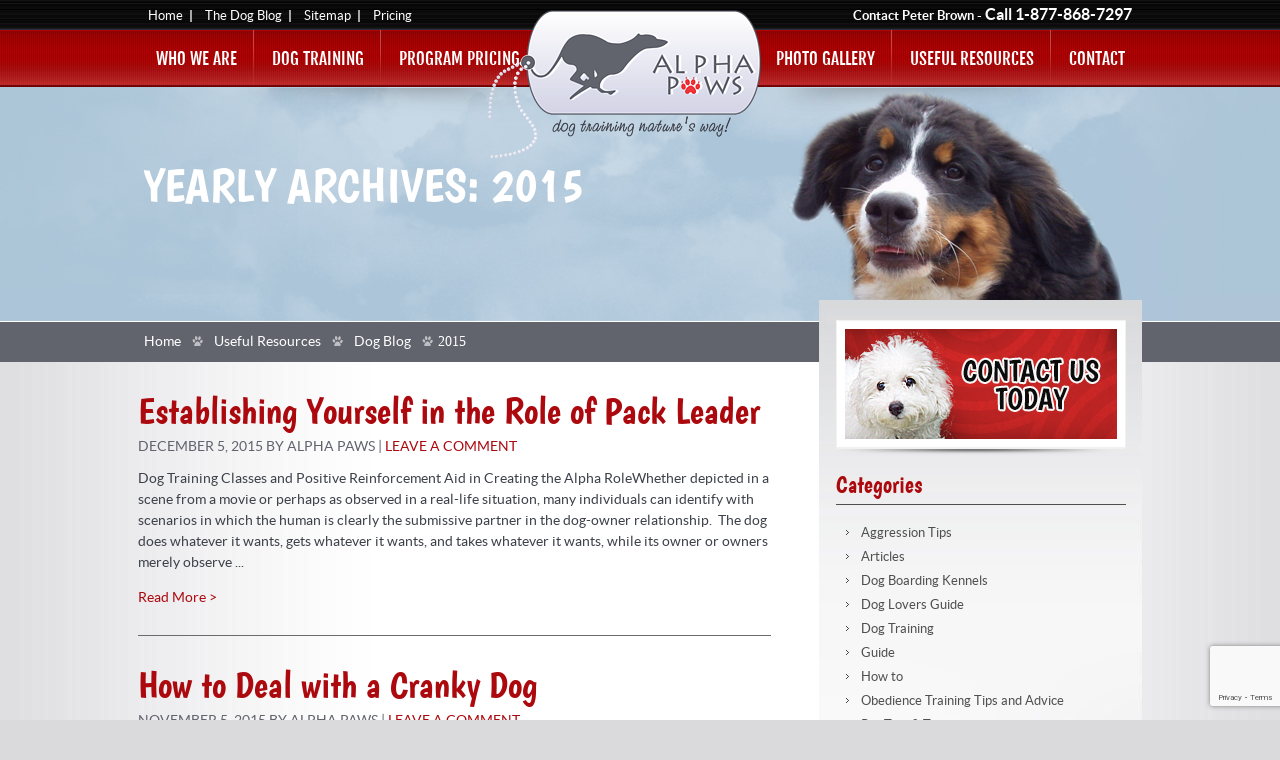

--- FILE ---
content_type: text/html; charset=UTF-8
request_url: https://www.alphapaws.com/2015/
body_size: 22485
content:
<!DOCTYPE html>
<!--[if IE 7]>
<html class="ie ie7" lang="en-US" prefix="og: https://ogp.me/ns#">
<![endif]-->
<!--[if IE 8]>
<html class="ie ie8" lang="en-US" prefix="og: https://ogp.me/ns#">
<![endif]-->
<!--[if !(IE 7) | !(IE 8)  ]><!-->
<html lang="en-US" prefix="og: https://ogp.me/ns#">
<!--<![endif]-->
<head>
<meta charset="UTF-8" />
<meta name="viewport" content="width=device-width, initial-scale=1, maximum-scale=1" />
<title>2015 - Alpha Paws</title>
<link data-rocket-preload as="style" href="https://fonts.googleapis.com/css?family=Open%20Sans%3A400italic%2C700italic%2C400%2C700&#038;subset=latin%2Clatin-ext&#038;display=swap" rel="preload">
<link href="https://fonts.googleapis.com/css?family=Open%20Sans%3A400italic%2C700italic%2C400%2C700&#038;subset=latin%2Clatin-ext&#038;display=swap" media="print" onload="this.media=&#039;all&#039;" rel="stylesheet">
<noscript data-wpr-hosted-gf-parameters=""><link rel="stylesheet" href="https://fonts.googleapis.com/css?family=Open%20Sans%3A400italic%2C700italic%2C400%2C700&#038;subset=latin%2Clatin-ext&#038;display=swap"></noscript>
<link rel="profile" href="http://gmpg.org/xfn/11" />
<link rel="pingback" href="https://www.alphapaws.com/xmlrpc.php" />

<link rel="apple-touch-icon" sizes="57x57" href="https://www.alphapaws.com/wp-content/themes/alpha/favicon/apple-icon-57x57.png">
<link rel="apple-touch-icon" sizes="60x60" href="https://www.alphapaws.com/wp-content/themes/alpha/favicon/apple-icon-60x60.png">
<link rel="apple-touch-icon" sizes="72x72" href="https://www.alphapaws.com/wp-content/themes/alpha/favicon/apple-icon-72x72.png">
<link rel="apple-touch-icon" sizes="76x76" href="https://www.alphapaws.com/wp-content/themes/alpha/favicon/apple-icon-76x76.png">
<link rel="apple-touch-icon" sizes="114x114" href="https://www.alphapaws.com/wp-content/themes/alpha/favicon/apple-icon-114x114.png">
<link rel="apple-touch-icon" sizes="120x120" href="https://www.alphapaws.com/wp-content/themes/alpha/favicon/apple-icon-120x120.png">
<link rel="apple-touch-icon" sizes="144x144" href="https://www.alphapaws.com/wp-content/themes/alpha/favicon/apple-icon-144x144.png">
<link rel="apple-touch-icon" sizes="152x152" href="https://www.alphapaws.com/wp-content/themes/alpha/favicon/apple-icon-152x152.png">
<link rel="apple-touch-icon" sizes="180x180" href="https://www.alphapaws.com/wp-content/themes/alpha/favicon/apple-icon-180x180.png">
<link rel="icon" type="image/png" sizes="192x192" href="https://www.alphapaws.com/wp-content/themes/alpha/favicon/android-icon-192x192.png">
<link rel="icon" type="image/png" sizes="32x32" href="https://www.alphapaws.com/wp-content/themes/alpha/favicon/favicon-32x32.png">
<link rel="icon" type="image/png" sizes="96x96" href="https://www.alphapaws.com/wp-content/themes/alpha/favicon/favicon-96x96.png">
<link rel="icon" type="image/png" sizes="16x16" href="https://www.alphapaws.com/wp-content/themes/alpha/favicon/favicon-16x16.png">
<link rel="manifest" href="https://www.alphapaws.com/wp-content/themes/alpha/favicon/manifest.json">
<meta name="msapplication-TileColor" content="#ffffff">
<meta name="msapplication-TileImage" content="/ms-icon-144x144.png">
<meta name="theme-color" content="#ffffff">
<meta name="google-site-verification" content="izCdpBvyfX9EVChnWnq-cqRs3qFH3nM1nCk6rTMc5yE" />

<!--[if lt IE 9]>
<script src="https://www.alphapaws.com/wp-content/themes/alpha/js/html5.js" type="text/javascript"></script>
<![endif]-->

<!-- Search Engine Optimization by Rank Math PRO - https://rankmath.com/ -->
<meta name="robots" content="follow, noindex"/>
<meta property="og:locale" content="en_US" />
<meta property="og:type" content="article" />
<meta property="og:title" content="2015 - Alpha Paws" />
<meta property="og:url" content="https://www.alphapaws.com/2015/" />
<meta property="article:publisher" content="http://www.facebook.com/AlphaPawsDogTraining/" />
<meta name="twitter:card" content="summary_large_image" />
<meta name="twitter:site" content="@alphapaws" />
<script type="application/ld+json" class="rank-math-schema-pro">{"@context":"https://schema.org","@graph":[{"@type":"Organization","@id":"https://www.alphapaws.com/#organization","name":"Alpha Paws\u00a0","sameAs":["http://www.facebook.com/AlphaPawsDogTraining/","https://twitter.com/alphapaws","http://www.youtube.com/user/alphapaws"]},{"@type":"WebSite","@id":"https://www.alphapaws.com/#website","url":"https://www.alphapaws.com","publisher":{"@id":"https://www.alphapaws.com/#organization"},"inLanguage":"en-US"},{"@type":"CollectionPage","@id":"https://www.alphapaws.com/2015/#webpage","url":"https://www.alphapaws.com/2015/","name":"2015 - Alpha Paws","isPartOf":{"@id":"https://www.alphapaws.com/#website"},"inLanguage":"en-US"}]}</script>
<!-- /Rank Math WordPress SEO plugin -->

<link rel='dns-prefetch' href='//fonts.googleapis.com' />
<link href='https://fonts.gstatic.com' crossorigin rel='preconnect' />
<link rel="alternate" type="application/rss+xml" title="Alpha Paws &raquo; Feed" href="https://www.alphapaws.com/feed/" />
<link rel="alternate" type="application/rss+xml" title="Alpha Paws &raquo; Comments Feed" href="https://www.alphapaws.com/comments/feed/" />
		
	<style id='wp-img-auto-sizes-contain-inline-css' type='text/css'>
img:is([sizes=auto i],[sizes^="auto," i]){contain-intrinsic-size:3000px 1500px}
/*# sourceURL=wp-img-auto-sizes-contain-inline-css */
</style>
<style id='wp-emoji-styles-inline-css' type='text/css'>

	img.wp-smiley, img.emoji {
		display: inline !important;
		border: none !important;
		box-shadow: none !important;
		height: 1em !important;
		width: 1em !important;
		margin: 0 0.07em !important;
		vertical-align: -0.1em !important;
		background: none !important;
		padding: 0 !important;
	}
/*# sourceURL=wp-emoji-styles-inline-css */
</style>
<style id='wp-block-library-inline-css' type='text/css'>
:root{--wp-block-synced-color:#7a00df;--wp-block-synced-color--rgb:122,0,223;--wp-bound-block-color:var(--wp-block-synced-color);--wp-editor-canvas-background:#ddd;--wp-admin-theme-color:#007cba;--wp-admin-theme-color--rgb:0,124,186;--wp-admin-theme-color-darker-10:#006ba1;--wp-admin-theme-color-darker-10--rgb:0,107,160.5;--wp-admin-theme-color-darker-20:#005a87;--wp-admin-theme-color-darker-20--rgb:0,90,135;--wp-admin-border-width-focus:2px}@media (min-resolution:192dpi){:root{--wp-admin-border-width-focus:1.5px}}.wp-element-button{cursor:pointer}:root .has-very-light-gray-background-color{background-color:#eee}:root .has-very-dark-gray-background-color{background-color:#313131}:root .has-very-light-gray-color{color:#eee}:root .has-very-dark-gray-color{color:#313131}:root .has-vivid-green-cyan-to-vivid-cyan-blue-gradient-background{background:linear-gradient(135deg,#00d084,#0693e3)}:root .has-purple-crush-gradient-background{background:linear-gradient(135deg,#34e2e4,#4721fb 50%,#ab1dfe)}:root .has-hazy-dawn-gradient-background{background:linear-gradient(135deg,#faaca8,#dad0ec)}:root .has-subdued-olive-gradient-background{background:linear-gradient(135deg,#fafae1,#67a671)}:root .has-atomic-cream-gradient-background{background:linear-gradient(135deg,#fdd79a,#004a59)}:root .has-nightshade-gradient-background{background:linear-gradient(135deg,#330968,#31cdcf)}:root .has-midnight-gradient-background{background:linear-gradient(135deg,#020381,#2874fc)}:root{--wp--preset--font-size--normal:16px;--wp--preset--font-size--huge:42px}.has-regular-font-size{font-size:1em}.has-larger-font-size{font-size:2.625em}.has-normal-font-size{font-size:var(--wp--preset--font-size--normal)}.has-huge-font-size{font-size:var(--wp--preset--font-size--huge)}.has-text-align-center{text-align:center}.has-text-align-left{text-align:left}.has-text-align-right{text-align:right}.has-fit-text{white-space:nowrap!important}#end-resizable-editor-section{display:none}.aligncenter{clear:both}.items-justified-left{justify-content:flex-start}.items-justified-center{justify-content:center}.items-justified-right{justify-content:flex-end}.items-justified-space-between{justify-content:space-between}.screen-reader-text{border:0;clip-path:inset(50%);height:1px;margin:-1px;overflow:hidden;padding:0;position:absolute;width:1px;word-wrap:normal!important}.screen-reader-text:focus{background-color:#ddd;clip-path:none;color:#444;display:block;font-size:1em;height:auto;left:5px;line-height:normal;padding:15px 23px 14px;text-decoration:none;top:5px;width:auto;z-index:100000}html :where(.has-border-color){border-style:solid}html :where([style*=border-top-color]){border-top-style:solid}html :where([style*=border-right-color]){border-right-style:solid}html :where([style*=border-bottom-color]){border-bottom-style:solid}html :where([style*=border-left-color]){border-left-style:solid}html :where([style*=border-width]){border-style:solid}html :where([style*=border-top-width]){border-top-style:solid}html :where([style*=border-right-width]){border-right-style:solid}html :where([style*=border-bottom-width]){border-bottom-style:solid}html :where([style*=border-left-width]){border-left-style:solid}html :where(img[class*=wp-image-]){height:auto;max-width:100%}:where(figure){margin:0 0 1em}html :where(.is-position-sticky){--wp-admin--admin-bar--position-offset:var(--wp-admin--admin-bar--height,0px)}@media screen and (max-width:600px){html :where(.is-position-sticky){--wp-admin--admin-bar--position-offset:0px}}

/*# sourceURL=wp-block-library-inline-css */
</style><style id='global-styles-inline-css' type='text/css'>
:root{--wp--preset--aspect-ratio--square: 1;--wp--preset--aspect-ratio--4-3: 4/3;--wp--preset--aspect-ratio--3-4: 3/4;--wp--preset--aspect-ratio--3-2: 3/2;--wp--preset--aspect-ratio--2-3: 2/3;--wp--preset--aspect-ratio--16-9: 16/9;--wp--preset--aspect-ratio--9-16: 9/16;--wp--preset--color--black: #000000;--wp--preset--color--cyan-bluish-gray: #abb8c3;--wp--preset--color--white: #ffffff;--wp--preset--color--pale-pink: #f78da7;--wp--preset--color--vivid-red: #cf2e2e;--wp--preset--color--luminous-vivid-orange: #ff6900;--wp--preset--color--luminous-vivid-amber: #fcb900;--wp--preset--color--light-green-cyan: #7bdcb5;--wp--preset--color--vivid-green-cyan: #00d084;--wp--preset--color--pale-cyan-blue: #8ed1fc;--wp--preset--color--vivid-cyan-blue: #0693e3;--wp--preset--color--vivid-purple: #9b51e0;--wp--preset--gradient--vivid-cyan-blue-to-vivid-purple: linear-gradient(135deg,rgb(6,147,227) 0%,rgb(155,81,224) 100%);--wp--preset--gradient--light-green-cyan-to-vivid-green-cyan: linear-gradient(135deg,rgb(122,220,180) 0%,rgb(0,208,130) 100%);--wp--preset--gradient--luminous-vivid-amber-to-luminous-vivid-orange: linear-gradient(135deg,rgb(252,185,0) 0%,rgb(255,105,0) 100%);--wp--preset--gradient--luminous-vivid-orange-to-vivid-red: linear-gradient(135deg,rgb(255,105,0) 0%,rgb(207,46,46) 100%);--wp--preset--gradient--very-light-gray-to-cyan-bluish-gray: linear-gradient(135deg,rgb(238,238,238) 0%,rgb(169,184,195) 100%);--wp--preset--gradient--cool-to-warm-spectrum: linear-gradient(135deg,rgb(74,234,220) 0%,rgb(151,120,209) 20%,rgb(207,42,186) 40%,rgb(238,44,130) 60%,rgb(251,105,98) 80%,rgb(254,248,76) 100%);--wp--preset--gradient--blush-light-purple: linear-gradient(135deg,rgb(255,206,236) 0%,rgb(152,150,240) 100%);--wp--preset--gradient--blush-bordeaux: linear-gradient(135deg,rgb(254,205,165) 0%,rgb(254,45,45) 50%,rgb(107,0,62) 100%);--wp--preset--gradient--luminous-dusk: linear-gradient(135deg,rgb(255,203,112) 0%,rgb(199,81,192) 50%,rgb(65,88,208) 100%);--wp--preset--gradient--pale-ocean: linear-gradient(135deg,rgb(255,245,203) 0%,rgb(182,227,212) 50%,rgb(51,167,181) 100%);--wp--preset--gradient--electric-grass: linear-gradient(135deg,rgb(202,248,128) 0%,rgb(113,206,126) 100%);--wp--preset--gradient--midnight: linear-gradient(135deg,rgb(2,3,129) 0%,rgb(40,116,252) 100%);--wp--preset--font-size--small: 13px;--wp--preset--font-size--medium: 20px;--wp--preset--font-size--large: 36px;--wp--preset--font-size--x-large: 42px;--wp--preset--spacing--20: 0.44rem;--wp--preset--spacing--30: 0.67rem;--wp--preset--spacing--40: 1rem;--wp--preset--spacing--50: 1.5rem;--wp--preset--spacing--60: 2.25rem;--wp--preset--spacing--70: 3.38rem;--wp--preset--spacing--80: 5.06rem;--wp--preset--shadow--natural: 6px 6px 9px rgba(0, 0, 0, 0.2);--wp--preset--shadow--deep: 12px 12px 50px rgba(0, 0, 0, 0.4);--wp--preset--shadow--sharp: 6px 6px 0px rgba(0, 0, 0, 0.2);--wp--preset--shadow--outlined: 6px 6px 0px -3px rgb(255, 255, 255), 6px 6px rgb(0, 0, 0);--wp--preset--shadow--crisp: 6px 6px 0px rgb(0, 0, 0);}:where(.is-layout-flex){gap: 0.5em;}:where(.is-layout-grid){gap: 0.5em;}body .is-layout-flex{display: flex;}.is-layout-flex{flex-wrap: wrap;align-items: center;}.is-layout-flex > :is(*, div){margin: 0;}body .is-layout-grid{display: grid;}.is-layout-grid > :is(*, div){margin: 0;}:where(.wp-block-columns.is-layout-flex){gap: 2em;}:where(.wp-block-columns.is-layout-grid){gap: 2em;}:where(.wp-block-post-template.is-layout-flex){gap: 1.25em;}:where(.wp-block-post-template.is-layout-grid){gap: 1.25em;}.has-black-color{color: var(--wp--preset--color--black) !important;}.has-cyan-bluish-gray-color{color: var(--wp--preset--color--cyan-bluish-gray) !important;}.has-white-color{color: var(--wp--preset--color--white) !important;}.has-pale-pink-color{color: var(--wp--preset--color--pale-pink) !important;}.has-vivid-red-color{color: var(--wp--preset--color--vivid-red) !important;}.has-luminous-vivid-orange-color{color: var(--wp--preset--color--luminous-vivid-orange) !important;}.has-luminous-vivid-amber-color{color: var(--wp--preset--color--luminous-vivid-amber) !important;}.has-light-green-cyan-color{color: var(--wp--preset--color--light-green-cyan) !important;}.has-vivid-green-cyan-color{color: var(--wp--preset--color--vivid-green-cyan) !important;}.has-pale-cyan-blue-color{color: var(--wp--preset--color--pale-cyan-blue) !important;}.has-vivid-cyan-blue-color{color: var(--wp--preset--color--vivid-cyan-blue) !important;}.has-vivid-purple-color{color: var(--wp--preset--color--vivid-purple) !important;}.has-black-background-color{background-color: var(--wp--preset--color--black) !important;}.has-cyan-bluish-gray-background-color{background-color: var(--wp--preset--color--cyan-bluish-gray) !important;}.has-white-background-color{background-color: var(--wp--preset--color--white) !important;}.has-pale-pink-background-color{background-color: var(--wp--preset--color--pale-pink) !important;}.has-vivid-red-background-color{background-color: var(--wp--preset--color--vivid-red) !important;}.has-luminous-vivid-orange-background-color{background-color: var(--wp--preset--color--luminous-vivid-orange) !important;}.has-luminous-vivid-amber-background-color{background-color: var(--wp--preset--color--luminous-vivid-amber) !important;}.has-light-green-cyan-background-color{background-color: var(--wp--preset--color--light-green-cyan) !important;}.has-vivid-green-cyan-background-color{background-color: var(--wp--preset--color--vivid-green-cyan) !important;}.has-pale-cyan-blue-background-color{background-color: var(--wp--preset--color--pale-cyan-blue) !important;}.has-vivid-cyan-blue-background-color{background-color: var(--wp--preset--color--vivid-cyan-blue) !important;}.has-vivid-purple-background-color{background-color: var(--wp--preset--color--vivid-purple) !important;}.has-black-border-color{border-color: var(--wp--preset--color--black) !important;}.has-cyan-bluish-gray-border-color{border-color: var(--wp--preset--color--cyan-bluish-gray) !important;}.has-white-border-color{border-color: var(--wp--preset--color--white) !important;}.has-pale-pink-border-color{border-color: var(--wp--preset--color--pale-pink) !important;}.has-vivid-red-border-color{border-color: var(--wp--preset--color--vivid-red) !important;}.has-luminous-vivid-orange-border-color{border-color: var(--wp--preset--color--luminous-vivid-orange) !important;}.has-luminous-vivid-amber-border-color{border-color: var(--wp--preset--color--luminous-vivid-amber) !important;}.has-light-green-cyan-border-color{border-color: var(--wp--preset--color--light-green-cyan) !important;}.has-vivid-green-cyan-border-color{border-color: var(--wp--preset--color--vivid-green-cyan) !important;}.has-pale-cyan-blue-border-color{border-color: var(--wp--preset--color--pale-cyan-blue) !important;}.has-vivid-cyan-blue-border-color{border-color: var(--wp--preset--color--vivid-cyan-blue) !important;}.has-vivid-purple-border-color{border-color: var(--wp--preset--color--vivid-purple) !important;}.has-vivid-cyan-blue-to-vivid-purple-gradient-background{background: var(--wp--preset--gradient--vivid-cyan-blue-to-vivid-purple) !important;}.has-light-green-cyan-to-vivid-green-cyan-gradient-background{background: var(--wp--preset--gradient--light-green-cyan-to-vivid-green-cyan) !important;}.has-luminous-vivid-amber-to-luminous-vivid-orange-gradient-background{background: var(--wp--preset--gradient--luminous-vivid-amber-to-luminous-vivid-orange) !important;}.has-luminous-vivid-orange-to-vivid-red-gradient-background{background: var(--wp--preset--gradient--luminous-vivid-orange-to-vivid-red) !important;}.has-very-light-gray-to-cyan-bluish-gray-gradient-background{background: var(--wp--preset--gradient--very-light-gray-to-cyan-bluish-gray) !important;}.has-cool-to-warm-spectrum-gradient-background{background: var(--wp--preset--gradient--cool-to-warm-spectrum) !important;}.has-blush-light-purple-gradient-background{background: var(--wp--preset--gradient--blush-light-purple) !important;}.has-blush-bordeaux-gradient-background{background: var(--wp--preset--gradient--blush-bordeaux) !important;}.has-luminous-dusk-gradient-background{background: var(--wp--preset--gradient--luminous-dusk) !important;}.has-pale-ocean-gradient-background{background: var(--wp--preset--gradient--pale-ocean) !important;}.has-electric-grass-gradient-background{background: var(--wp--preset--gradient--electric-grass) !important;}.has-midnight-gradient-background{background: var(--wp--preset--gradient--midnight) !important;}.has-small-font-size{font-size: var(--wp--preset--font-size--small) !important;}.has-medium-font-size{font-size: var(--wp--preset--font-size--medium) !important;}.has-large-font-size{font-size: var(--wp--preset--font-size--large) !important;}.has-x-large-font-size{font-size: var(--wp--preset--font-size--x-large) !important;}
/*# sourceURL=global-styles-inline-css */
</style>

<style id='classic-theme-styles-inline-css' type='text/css'>
/*! This file is auto-generated */
.wp-block-button__link{color:#fff;background-color:#32373c;border-radius:9999px;box-shadow:none;text-decoration:none;padding:calc(.667em + 2px) calc(1.333em + 2px);font-size:1.125em}.wp-block-file__button{background:#32373c;color:#fff;text-decoration:none}
/*# sourceURL=/wp-includes/css/classic-themes.min.css */
</style>
<link rel='stylesheet' id='responsive-lightbox-swipebox-css' href='https://www.alphapaws.com/wp-content/plugins/responsive-lightbox/assets/swipebox/swipebox.min.css?ver=1.5.2' type='text/css' media='all' />
<link rel='stylesheet' id='contact-form-7-css' href='https://www.alphapaws.com/wp-content/plugins/contact-form-7/includes/css/styles.css?ver=6.1.4' type='text/css' media='all' />
<link rel='stylesheet' id='wpcf7-redirect-script-frontend-css' href='https://www.alphapaws.com/wp-content/plugins/wpcf7-redirect/build/assets/frontend-script.css?ver=2c532d7e2be36f6af233' type='text/css' media='all' />

<link rel='stylesheet' id='twentytwelve-style-css' href='https://www.alphapaws.com/wp-content/themes/alpha/style.css?ver=6.9' type='text/css' media='all' />
<link rel='stylesheet' id='web-fonts-css' href='https://www.alphapaws.com/core/web-fonts/core.css?ver=19-9-13' type='text/css' media='all' />
<link rel='stylesheet' id='core-css-css' href='https://www.alphapaws.com/core/css/core.css?ver=19-9-13' type='text/css' media='all' />
<link rel='stylesheet' id='page-css-css' href='https://www.alphapaws.com/core/css/page.css?ver=21-9-13' type='text/css' media='all' />
<link rel='stylesheet' id='mobile-css' href='https://www.alphapaws.com/core/css/core-mobile.css?ver=28-9-13' type='text/css' media='all' />
<link rel='stylesheet' id='wsi-css' href='https://www.alphapaws.com/wp-content/themes/alpha/wsi.css?ver=28-9-13' type='text/css' media='all' />
<link rel='stylesheet' id='tablepress-default-css' href='https://www.alphapaws.com/wp-content/plugins/tablepress/css/build/default.css?ver=3.2.6' type='text/css' media='all' />
<style id='rocket-lazyload-inline-css' type='text/css'>
.rll-youtube-player{position:relative;padding-bottom:56.23%;height:0;overflow:hidden;max-width:100%;}.rll-youtube-player:focus-within{outline: 2px solid currentColor;outline-offset: 5px;}.rll-youtube-player iframe{position:absolute;top:0;left:0;width:100%;height:100%;z-index:100;background:0 0}.rll-youtube-player img{bottom:0;display:block;left:0;margin:auto;max-width:100%;width:100%;position:absolute;right:0;top:0;border:none;height:auto;-webkit-transition:.4s all;-moz-transition:.4s all;transition:.4s all}.rll-youtube-player img:hover{-webkit-filter:brightness(75%)}.rll-youtube-player .play{height:100%;width:100%;left:0;top:0;position:absolute;background:url(https://www.alphapaws.com/wp-content/plugins/wp-rocket/assets/img/youtube.png) no-repeat center;background-color: transparent !important;cursor:pointer;border:none;}
/*# sourceURL=rocket-lazyload-inline-css */
</style>
<link rel='stylesheet' id='wp-paginate-css' href='https://www.alphapaws.com/wp-content/plugins/wp-paginate/css/wp-paginate.css?ver=2.2.4' type='text/css' media='screen' />
<script type="text/javascript" src="https://www.alphapaws.com/wp-includes/js/jquery/jquery.min.js?ver=3.7.1" id="jquery-core-js"></script>
<script type="text/javascript" src="https://www.alphapaws.com/wp-includes/js/jquery/jquery-migrate.min.js?ver=3.4.1" id="jquery-migrate-js"></script>
<script type="text/javascript" src="https://www.alphapaws.com/wp-content/plugins/responsive-lightbox/assets/dompurify/purify.min.js?ver=3.3.1" id="dompurify-js"></script>
<script type="text/javascript" id="responsive-lightbox-sanitizer-js-before">
/* <![CDATA[ */
window.RLG = window.RLG || {}; window.RLG.sanitizeAllowedHosts = ["youtube.com","www.youtube.com","youtu.be","vimeo.com","player.vimeo.com"];
//# sourceURL=responsive-lightbox-sanitizer-js-before
/* ]]> */
</script>
<script type="text/javascript" src="https://www.alphapaws.com/wp-content/plugins/responsive-lightbox/js/sanitizer.js?ver=2.6.1" id="responsive-lightbox-sanitizer-js"></script>
<script type="text/javascript" src="https://www.alphapaws.com/wp-content/plugins/responsive-lightbox/assets/swipebox/jquery.swipebox.min.js?ver=1.5.2" id="responsive-lightbox-swipebox-js"></script>
<script type="text/javascript" src="https://www.alphapaws.com/wp-includes/js/underscore.min.js?ver=1.13.7" id="underscore-js"></script>
<script type="text/javascript" src="https://www.alphapaws.com/wp-content/plugins/responsive-lightbox/assets/infinitescroll/infinite-scroll.pkgd.min.js?ver=4.0.1" id="responsive-lightbox-infinite-scroll-js"></script>
<script type="text/javascript" id="responsive-lightbox-js-before">
/* <![CDATA[ */
var rlArgs = {"script":"swipebox","selector":"lightbox","customEvents":"","activeGalleries":true,"animation":true,"hideCloseButtonOnMobile":false,"removeBarsOnMobile":false,"hideBars":true,"hideBarsDelay":5000,"videoMaxWidth":1080,"useSVG":true,"loopAtEnd":false,"woocommerce_gallery":false,"ajaxurl":"https:\/\/www.alphapaws.com\/wp-admin\/admin-ajax.php","nonce":"915e900e3d","preview":false,"postId":1698,"scriptExtension":false};

//# sourceURL=responsive-lightbox-js-before
/* ]]> */
</script>
<script type="text/javascript" src="https://www.alphapaws.com/wp-content/plugins/responsive-lightbox/js/front.js?ver=2.6.1" id="responsive-lightbox-js"></script>
<link rel="https://api.w.org/" href="https://www.alphapaws.com/wp-json/" /><link rel="EditURI" type="application/rsd+xml" title="RSD" href="https://www.alphapaws.com/xmlrpc.php?rsd" />

<!--BEGIN: TRACKING CODE MANAGER (v2.5.0) BY INTELLYWP.COM IN HEAD//-->
<!-- Google Tag Manager -->
<script>(function(w,d,s,l,i){w[l]=w[l]||[];w[l].push({'gtm.start':
new Date().getTime(),event:'gtm.js'});var f=d.getElementsByTagName(s)[0],
j=d.createElement(s),dl=l!='dataLayer'?'&l='+l:'';j.async=true;j.src=
'https://www.googletagmanager.com/gtm.js?id='+i+dl;f.parentNode.insertBefore(j,f);
})(window,document,'script','dataLayer','GTM-MC2GVST');</script>
<!-- End Google Tag Manager -->
<!--END: https://wordpress.org/plugins/tracking-code-manager IN HEAD//-->		<style type="text/css" id="wp-custom-css">
			/*
You can add your own CSS here.

Click the help icon above to learn more.
*/
.wpcf7-not-valid-tip {
    color: #dc3232 !important; 
}
.flexslider-cont .flexslider h2 {
    line-height: 58px;
    font-size: 58px;
    color: #fff;
    margin-top: 120px;
    margin-bottom: 5px;
    font-weight: normal;
    text-transform: uppercase;
    font-family: 'boogalooregular';
}
.mtsnb .mtsnb-content .mtsnb-text{
	font-family: 'Lato', sans-serif;
}
.pre-school-trainning {
	padding-bottom: 2px;
}
.pre-school-trainning h3 {
    color: #AC090E;
    font-family: 'boogalooregular';
    font-weight: normal;
    font-size: 24px;
	margin-top: 15px;
	margin-bottom: 18px;
}
.pre-school-trainning ul li {
    background: url(/core/images/paw-bullet.png) no-repeat scroll left 6px rgba(0, 0, 0, 0);
    color: #3D414A;
    font-size: 14px;
    line-height: 1.5;
    margin-bottom: 10px;
    padding-left: 20px;
}
.pre-school-trainning p {
    color: #3d414a;
    font-size: 14px;
    line-height: 1.5;
    margin-top: 15px;
    margin-bottom: 15px;
}
.pin-goal{
	background: url(https://www.alphapaws.com/wp-content/uploads/2025/02/pin.png) no-repeat 0 0;
	padding-left: 20px;
}
.tips{
	font-family: "LatoRegular", "Franklin Gothic Medium", "Franklin Gothic", Arial, sans-serif;
	background: url(https://www.alphapaws.com/wp-content/uploads/2025/02/check-mark.png) no-repeat 0 0;
	padding: 2px 20px;
	font-size: 14px;
}

.tablepress {
	border:1px solid #ddd;
	margin-bottom: 10px;
}
.tablepress thead tr th {
	background-color: #61636d;
    color: #fff;
    font-family: 'boogalooregular';
    font-size: 18px;
    line-height: 1.2;
    font-weight: 400;
	border-right: 1px solid #fff;
}
.tablepress thead tr th:last-child {
	border-right: none;
}
.tablepress tbody {
	font-family: "LatoRegular", "Franklin Gothic Medium", "Franklin Gothic", Arial, sans-serif;
    color: #3d414a;
    font-size: 14px;
    line-height: 1.5;
}
.tablepress tbody td {
	border:1px solid #ddd;
}
.pods-cont h2 {
    margin-top: 10px;
    color: #484848;
    font-weight: normal;
    font-family: 'boogalooregular';
    font-size: 38px;
    line-height: 38px;
	text-align:center;
	margin-bottom: 15px;
}
.pods-cont p{
	text-align:center;
	margin-bottom:13px;
	color: #3d414a;
	font-size:14px;
	line-height:1.5;
}
.pods-cont .pod {
    margin-top: 19px;
}
.pods-cont .pod h3, .pods-cont .pod h3 a {
    cursor: pointer;
    font-family: 'boogalooregular';
    font-size: 25px;
    line-height: 25px;
    color: #3a3c42;
    margin-bottom: 10px;
    font-weight: normal;
	margin-top: 10px;
}
.pods-cont .pod h3 a:hover {
    color: #ac090e;
}
.hp-content h2 {
    margin-top: 10px;
    color: #484848;
    font-weight: normal;
    font-family: 'boogalooregular';
    font-size: 38px;
    line-height: 38px;
	text-align: left;
}
.hm-process-cont{
	min-height: 400px;
	padding-top: 10px;
    padding-bottom: 25px;
    border-top: 1px solid #c8c8c8;
    background: url(/core/images/pods-back.jpg) repeat top;
}
.hm-process h2,.hm-testi h2{
	margin-top: 30px;
    color: #484848;
    font-weight: normal;
    font-family: 'boogalooregular';
    font-size: 38px;
    line-height: 38px;
    text-align: center;
    margin-bottom: 30px;
}
.hm-process .three-pod{
	display:flex;
	gap:30px;
}
.hm-process .pod1{
	width:33%;
}
.hm-process .three-pod img{
	width: auto;
    display: block;
    margin: 0 auto;
}
.hm-process .three-pod h3{
	color: #3d414a;;
    font-family: 'boogalooregular';
    font-weight: normal;
    font-size: 24px;
    margin-top: 15px;
	text-align:center;
	margin-bottom:15px;
}
.hm-process .three-pod p{
	text-align:center;
	margin-bottom:13px;
	color: #3d414a;
	font-size:14px;
	line-height:1.5;
}
.hm-testi .testimonials {
	display: flex;
    gap: 30px;
    align-items: center;
	padding-top: 15px;
	
}
.hm-testi .testimonials p{
	margin-bottom:13px;
	color: #3d414a;
	font-size:14px;
	line-height:1.5;
	margin-top:15px;
	
}
.hm-testi .testimonials h3{
	color: #3d414a;;
    font-family: 'boogalooregular';
    font-weight: normal;
    font-size: 24px;
	margin-bottom:15px;
}
.hm-testi .testimonials a.btn {
    width: 135px;
    height: 29px;
    margin: 5px auto;
    color: #fff;
    text-align: center;
    font-size: 14px;
    line-height: 29px;
    font-family: 'LatoBold';
    display: inline-block;
    background: url(https://www.alphapaws.com/wp-content/uploads/2025/10/reach-out-today-btn.png) no-repeat center top;
}
.hm-testi .testimonials a.btn:hover {
    background-position: center bottom;
}
p.bold-text{
	font-weight:700;
}
.hm-testi .testimonials  .testi-right{
	padding: 30px;
    box-shadow: -webkit-box-shadow: 0 0 20px 0 rgb(0 0 0 / 10%);
    -moz-box-shadow: 0 0 20px 0 rgba(0,0,0,.1);
    box-shadow: 0 0 20px 0 rgb(0 0 0 / 16%);
}
/*.hm-testi .testimonials .testi-left{
	width: 260%;
}*/
.pods-cont {
    padding-bottom: 52px;
    padding-top: 30px;
	overflow: hidden;
}
.pods-cont p a{
	color:#cf2e2e;
}
.hm-testi h2{
	text-align:left;
}
.ip-content .list-img-cont  .bullbox2 p {
    display: flex;
}
.ip-content h3 a{
    color: #AC090E;
    font-family: 'boogalooregular';
    font-weight: normal;
    font-size: 24px;
}
ul.grren-bg{
	display: grid;
    grid-template-columns: repeat(3, 1fr);
    grid-gap: 10px;
}
.two-col-content .bullbox2{
	margin-bottom:0;
}

.two-col-content {
  display: grid;
  grid-template-columns: repeat(2, 1fr);
  gap: 20px;
  margin-bottom: 20px;
}
.two-btn a, 
.ip-content a.cont-button {
	padding: 9px 20px;
	background:#ac090e;
	border:2px solid #b9b9be;
	color:#fff!important;
	text-align: center;
    font-size: 14px;
    line-height: 29px;
    font-family: 'LatoBold';
}
.two-btn a:hover, 
.ip-content a.cont-button:hover {
	background:#303136;
	border: 2px solid #303136;
}
.ip-content .bullbox{
	width:94%;
}
.ip-content .bullbox + p {
	margin-top:0;
}
.sp-easy-accordion + h2 {
	margin-top:25px !important;
}
h3.bg-blk {
    position: relative;
    background: #303136;
    /* margin-left: 50px; */
    padding-left: 75px;
    padding-top: 15px;
    padding-bottom: 15px;
	color:#fff !important;
}

h3.bg-blk.dog-agg:before {
	content: "";
  display: block;
  width: 42px;
  height: 42px;
  background: url(https://www.alphapaws.com/wp-content/uploads/2025/09/barking.png) no-repeat 0 0  !important;
  position:absolute;
  left: 19px;
  top: 5px;
}
h3.bg-blk.excessive-barking:before {
	content: "";
  display: block;
  width: 42px;
  height: 42px;
  background: url(https://www.alphapaws.com/wp-content/uploads/2025/09/brk.png) no-repeat 0 0  !important;
  position:absolute;
  left: 19px;
  top: 5px;
}

h3.bg-blk.dexcessive-barking:before {
	content: "";
  display: block;
  width: 42px;
  height: 42px;
  background: url(https://www.alphapaws.com/wp-content/uploads/2025/09/barking.png) no-repeat 0 0  !important;
  position:absolute;
  left: 19px;
  top: 5px;
}
h3.bg-blk.separation-anxiety:before {
	content: "";
  display: block;
  width: 42px;
  height: 42px;
  background: url(https://www.alphapaws.com/wp-content/uploads/2025/09/barking.png) no-repeat 0 0  !important;
  position:absolute;
  left: 19px;
  top: 5px;
}
h3.bg-blk.destructive-behaviour:before {
	content: "";
  display: block;
  width: 42px;
  height: 42px;
  background: url(https://www.alphapaws.com/wp-content/uploads/2025/09/barking.png) no-repeat 0 0  !important;
  position:absolute;
  left: 19px;
  top: 5px;
}

h3.bg-blk.house-soiling:before {
	content: "";
  display: block;
  width: 42px;
  height: 42px;
  background: url(https://www.alphapaws.com/wp-content/uploads/2025/09/barking.png) no-repeat 0 0  !important;
  position:absolute;
  left: 19px;
  top: 5px;
}
.ip-content h3 + ul {
    margin-top: 20px;
}
.ip-content p.btm-mar20 {
	margin-bottom: 20px;
}
.sp-easy-accordion>.sp-ea-single>.ea-header a {
	font-family: 'boogalooregular';
    font-weight: 400;
}
.hm-faqs {
	padding-bottom: 40px;
}

/*Service Areas Section Start*/
.hm-service-areas-cont {
    padding-top: 34px;
    padding-bottom: 60px;
    margin-bottom: -50px;
    border-top: 1px solid #c8c8c8;
    background: url(/core/images/pods-back.jpg) repeat top;
}
.hm-service-areas-cont h2 {
    margin-top: 10px;
    color: #484848;
    font-weight: normal;
    font-family: 'boogalooregular';
    font-size: 38px;
    line-height: 38px;
    text-align: center;
    margin-bottom: 15px;
}
.hm-service-areas-cont p {
    text-align: center;
}
.hm-service-areas-cont ul.service-areas-listing {
    margin-top: 30px;
    display: grid;
    grid-template-columns: repeat(5, 1fr);
    grid-column-gap: 2em;
}
.hm-service-areas-cont ul.service-areas-listing li {
	background: url(https://www.alphapaws.com/wp-content/uploads/2025/10/location-icon.png) no-repeat left 6px;
	padding-left: 18px;
    padding-bottom: 10px;
}
.hm-service-areas-cont ul.service-areas-listing li a {
    font-family: 'boogalooregular';
    font-weight: 400;
    font-size: 20px;
    line-height: 28px;
    color: #484848;
}
.hm-service-areas-cont ul.service-areas-listing li a:hover {
    color: #AC090E;
}
/*Service Areas Section End*/

.pod-iwt {
	display: flex;
    align-items: center;
    gap: 5px;
    margin-bottom: 10px;
}
.pod-iwt h3 {
	margin-bottom: 0;
}
.pod-iwt h3 a:hover {
	color: #3d414a;
}


/*Responsive Start*/
@media screen and (max-width: 850px) {
.hm-process-cont .wrapper, 
.hm-testimonial-cont .wrapper, 
.hm-service-areas-cont .wrapper {
	max-width: 92%;
}
.hm-service-areas-cont {
    margin-bottom: -27px;
}
.hm-service-areas-cont ul.service-areas-listing {
    grid-template-columns: repeat(3, 1fr);
}
.two-col-content {
    grid-template-columns: repeat(1, 1fr);
}
}

@media screen and (max-width: 768px) {
.pre-school-trainning p,
.pre-school-trainning ul li,
.pre-school-trainning h3 {
	text-align:left;
}
.pre-school-trainning ul li {
    text-align: left !important;
}
}

@media screen and (max-width: 560px) {
.hm-process .three-pod {
    flex-direction: column;
}
.hm-process .pod1 {
    width: 100%;
}
.hm-testi .testimonials {
    flex-direction: column;
}
.hm-testi .testimonials .testi-left {
    width: 100%;
}
.hm-process, .hm-testi, .hm-service-areas-cont {
	padding-left: 39px;
    padding-right: 39px;
}
.pods-cont .pod {
    margin-top: 20px;
}
.pods-cont {
    padding-bottom: 52px;
    padding-top: 30px;
    padding-left: 39px;
    padding-right: 39px;
}
.hm-testi .testimonials {
    padding-top: 0px;
    padding-bottom: 47px;
}
.content-cont{
	padding-bottom: 20px;
}
.hm-process-cont {
    padding-bottom: 43px;
}
.two-col-content {
  display: grid;
  grid-template-columns: repeat(1, 1fr);
  gap: 10px;
}
.two-btn{
	display: flex;
    flex-direction: column;
    align-items: center;
}
.ip-content .bullbox {
    width: auto;
}
.hm-service-areas-cont ul.service-areas-listing {
    grid-template-columns: repeat(2, 1fr);
	grid-column-gap: 10px;
}
.hm-process-cont .wrapper, .hm-testimonial-cont .wrapper, .hm-service-areas-cont .wrapper {
    max-width: 100%;
}
.ip-content .alignright {
    float: none;
    margin-left: 0;
    width: 100%;
}
}		</style>
				
<!-- Responsive Select CSS 
================================================================ -->
<style type="text/css" id="responsive-select-css">
.responsiveSelectContainer select.responsiveMenuSelect, select.responsiveMenuSelect{
	display:none;
}

@media (max-width: 760px) {
	.responsiveSelectContainer{
		border:none !important;
		background:none !important;
		box-shadow:none !important;
		height:auto !important;
		max-height:none !important;
		visibility:visible !important;
	}
	.responsiveSelectContainer ul, ul.responsiveSelectFullMenu, #megaMenu ul.megaMenu.responsiveSelectFullMenu{
		display: none !important;
	}
	.responsiveSelectContainer select.responsiveMenuSelect, select.responsiveMenuSelect { 
		display: inline-block; 
		width:100%;
	}
}	
</style>
<!-- end Responsive Select CSS -->

<!-- Responsive Select JS
================================================================ -->
<script type="text/javascript">
jQuery(document).ready( function($){
	$( '.responsiveMenuSelect' ).change(function() {
		var loc = $(this).find( 'option:selected' ).val();
		if( loc != '' && loc != '#' ) window.location = loc;
	});
	//$( '.responsiveMenuSelect' ).val('');
});
</script>
<!-- end Responsive Select JS -->
		
				<style type="text/css" id="c4wp-checkout-css">
					.woocommerce-checkout .c4wp_captcha_field {
						margin-bottom: 10px;
						margin-top: 15px;
						position: relative;
						display: inline-block;
					}
				</style>
								<style type="text/css" id="c4wp-v3-lp-form-css">
					.login #login, .login #lostpasswordform {
						min-width: 350px !important;
					}
					.wpforms-field-c4wp iframe {
						width: 100% !important;
					}
				</style>
							<style type="text/css" id="c4wp-v3-lp-form-css">
				.login #login, .login #lostpasswordform {
					min-width: 350px !important;
				}
				.wpforms-field-c4wp iframe {
					width: 100% !important;
				}
			</style>
			<noscript><style id="rocket-lazyload-nojs-css">.rll-youtube-player, [data-lazy-src]{display:none !important;}</style></noscript><meta name="author" content="Alpha Paws"> 
<!-- Google Tag Manager -->
<script>(function(w,d,s,l,i){w[l]=w[l]||[];w[l].push({'gtm.start':
new Date().getTime(),event:'gtm.js'});var f=d.getElementsByTagName(s)[0],
j=d.createElement(s),dl=l!='dataLayer'?'&l='+l:'';j.async=true;j.src=
'https://www.googletagmanager.com/gtm.js?id='+i+dl;f.parentNode.insertBefore(j,f);
})(window,document,'script','dataLayer','GTM-PSRCBFT');</script>
<!-- End Google Tag Manager -->
<meta name="generator" content="WP Rocket 3.20.3" data-wpr-features="wpr_lazyload_iframes wpr_desktop" /></head>

<body class="archive date wp-theme-alpha sp-easy-accordion-enabled full-width custom-font-enabled">
<!-- Google Tag Manager (noscript) -->
<noscript><iframe src="https://www.googletagmanager.com/ns.html?id=GTM-PSRCBFT"
height="0" width="0" style="display:none;visibility:hidden"></iframe></noscript>
<!-- End Google Tag Manager (noscript) -->
<header data-rocket-location-hash="851837b22af2b1e60efcb316fa1361d3" id="masterhead">
	<div data-rocket-location-hash="77ed50dc7f788b7a614a06346f15d61b" class="wrapper-full header-top-out">
		<div data-rocket-location-hash="d5c3212ca4a05a75f32bcdaa59a6a3f4" class="wrapper clear header-top">
			<div class="header-top-cont"><ul id="menu-header-top" class="header-top-menu"><li id="menu-item-34" class="menu-item menu-item-type-custom menu-item-object-custom menu-item-home menu-item-34"><a href="https://www.alphapaws.com/">Home</a></li>
<li id="menu-item-35" class="menu-item menu-item-type-post_type menu-item-object-page current_page_parent menu-item-35"><a href="https://www.alphapaws.com/useful-resources/blog/">The Dog Blog</a></li>
<li id="menu-item-38" class="menu-item menu-item-type-post_type menu-item-object-page menu-item-38"><a href="https://www.alphapaws.com/sitemap/">Sitemap</a></li>
<li id="menu-item-37" class="menu-item menu-item-type-post_type menu-item-object-page menu-item-37"><a href="https://www.alphapaws.com/pricing/">Pricing</a></li>
</ul></div>						<div data-rocket-location-hash="22de3c8d5a59b7376f307b69f9d27e61" class="textwidget"><p>Contact Peter Brown - <span class="bold">Call <a href="tel:1-877-868-7297">1-877-868-7297</a></span></p>
</div>
				</div>
	</div>
	<div data-rocket-location-hash="c0597f4c8e9ac1ad0ea82e5313f9af6a" class="wrapper-full main-nav-out">
		<div data-rocket-location-hash="79adce306e079d6458e8e2cfedf3ba19" class="wrapper clear main-nav">
			<div class="main-menu-cont main-menu-cont-left"><ul id="menu-header-main-left" class="main-menu main-menu-left"><li id="menu-item-44" class="menu-item menu-item-type-post_type menu-item-object-page menu-item-44"><a href="https://www.alphapaws.com/who-we-are/">Who We Are</a></li>
<li id="menu-item-40" class="menu-item menu-item-type-post_type menu-item-object-page menu-item-has-children menu-item-40"><a href="https://www.alphapaws.com/dog-training/">Dog Training</a>
<ul class="sub-menu">
	<li id="menu-item-143" class="menu-item menu-item-type-post_type menu-item-object-page menu-item-143"><a href="https://www.alphapaws.com/dog-training/puppy-pre-school/">Puppy Preschool</a></li>
	<li id="menu-item-136" class="menu-item menu-item-type-post_type menu-item-object-page menu-item-136"><a href="https://www.alphapaws.com/dog-training/basic-obedience/">Basic Obedience</a></li>
	<li id="menu-item-142" class="menu-item menu-item-type-post_type menu-item-object-page menu-item-142"><a href="https://www.alphapaws.com/dog-training/off-leash/">Off Leash</a></li>
	<li id="menu-item-135" class="menu-item menu-item-type-post_type menu-item-object-page menu-item-135"><a href="https://www.alphapaws.com/dog-training/aggressive-behaviour/">Aggressive Behaviour</a></li>
	<li id="menu-item-141" class="menu-item menu-item-type-post_type menu-item-object-page menu-item-141"><a href="https://www.alphapaws.com/dog-training/in-home-consultations/">In-Home Consultations</a></li>
	<li id="menu-item-137" class="menu-item menu-item-type-post_type menu-item-object-page menu-item-137"><a href="https://www.alphapaws.com/dog-training/behaviour-issues/">Behaviour Issues</a></li>
</ul>
</li>
<li id="menu-item-2665" class="menu-item menu-item-type-post_type menu-item-object-page menu-item-2665"><a href="https://www.alphapaws.com/pricing/">Program Pricing</a></li>
</ul></div>			<a href="https://www.alphapaws.com" title="Alpha Paws" class="logo">Alpha Paws</a>
			<div class="main-menu-cont main-menu-cont-right"><ul id="menu-header-main-right" class="main-menu main-menu-right"><li id="menu-item-51" class="menu-item menu-item-type-post_type menu-item-object-page menu-item-51"><a href="https://www.alphapaws.com/photo-gallery/">Photo Gallery</a></li>
<li id="menu-item-50" class="menu-item menu-item-type-post_type menu-item-object-page menu-item-has-children menu-item-50"><a href="https://www.alphapaws.com/useful-resources/">Useful Resources</a>
<ul class="sub-menu">
	<li id="menu-item-145" class="menu-item menu-item-type-post_type menu-item-object-page menu-item-145"><a href="https://www.alphapaws.com/useful-resources/frequently-asked-questions/">Frequently Asked Questions</a></li>
	<li id="menu-item-147" class="menu-item menu-item-type-custom menu-item-object-custom menu-item-147"><a href="https://www.alphapaws.com/blog/">The Dog Blog</a></li>
	<li id="menu-item-144" class="menu-item menu-item-type-post_type menu-item-object-page menu-item-144"><a href="https://www.alphapaws.com/useful-resources/testimonials/">Testimonials</a></li>
</ul>
</li>
<li id="menu-item-52" class="menu-item menu-item-type-post_type menu-item-object-page menu-item-52"><a href="https://www.alphapaws.com/contact/">Contact</a></li>
</ul></div>		</div>
       <div data-rocket-location-hash="787c990b03c039ccccf06d563773469b" class="wrapper-full mobile-nav-out">
           <div class="wapper clear mobile-menu-wrapper">
               <div class="mobileMenuCont">
                   <ul id="menu-mobile-1" class="mobile-menu responsiveSelectFullMenu"><li class="menu-item menu-item-type-post_type menu-item-object-page menu-item-101"><a href="https://www.alphapaws.com/who-we-are/">Who We Are</a></li>
<li class="menu-item menu-item-type-post_type menu-item-object-page menu-item-1115"><a href="https://www.alphapaws.com/pricing/">Pricing</a></li>
<li class="menu-item menu-item-type-post_type menu-item-object-page menu-item-has-children menu-item-100"><a href="https://www.alphapaws.com/dog-training/">Dog Training</a>
<ul class="sub-menu">
	<li class="menu-item menu-item-type-post_type menu-item-object-page menu-item-1103"><a href="https://www.alphapaws.com/dog-training/puppy-pre-school/">Puppy Preschool</a></li>
	<li class="menu-item menu-item-type-post_type menu-item-object-page menu-item-1104"><a href="https://www.alphapaws.com/dog-training/basic-obedience/">Basic Obedience</a></li>
	<li class="menu-item menu-item-type-post_type menu-item-object-page menu-item-1105"><a href="https://www.alphapaws.com/dog-training/off-leash/">Off Leash</a></li>
	<li class="menu-item menu-item-type-post_type menu-item-object-page menu-item-1107"><a href="https://www.alphapaws.com/dog-training/aggressive-behaviour/">Aggressive Behaviour</a></li>
	<li class="menu-item menu-item-type-post_type menu-item-object-page menu-item-1108"><a href="https://www.alphapaws.com/dog-training/in-home-consultations/">In-Home Consultations</a></li>
	<li class="menu-item menu-item-type-post_type menu-item-object-page menu-item-1109"><a href="https://www.alphapaws.com/dog-training/behaviour-issues/">Behaviour Issues</a></li>
</ul>
</li>
<li class="menu-item menu-item-type-post_type menu-item-object-page menu-item-has-children menu-item-98"><a href="https://www.alphapaws.com/photo-gallery/">Photo Gallery</a>
<ul class="sub-menu">
	<li class="menu-item menu-item-type-post_type menu-item-object-page menu-item-1111"><a href="https://www.alphapaws.com/photo-gallery/see-us-in-action/">See Us In Action</a></li>
	<li class="menu-item menu-item-type-post_type menu-item-object-page menu-item-1110"><a href="https://www.alphapaws.com/photo-gallery/new-graduates/">New Graduates</a></li>
</ul>
</li>
<li class="menu-item menu-item-type-post_type menu-item-object-page menu-item-has-children menu-item-97"><a href="https://www.alphapaws.com/useful-resources/">Useful Resources</a>
<ul class="sub-menu">
	<li class="menu-item menu-item-type-post_type menu-item-object-page menu-item-1112"><a href="https://www.alphapaws.com/useful-resources/frequently-asked-questions/">Frequently Asked Questions</a></li>
	<li class="menu-item menu-item-type-post_type menu-item-object-page current_page_parent menu-item-1113"><a href="https://www.alphapaws.com/useful-resources/blog/">Dog Blog</a></li>
	<li class="menu-item menu-item-type-post_type menu-item-object-page menu-item-1114"><a href="https://www.alphapaws.com/useful-resources/testimonials/">Testimonials</a></li>
</ul>
</li>
<li class="menu-item menu-item-type-post_type menu-item-object-page menu-item-102"><a href="https://www.alphapaws.com/contact/">Contact</a></li>
</ul><select class="responsiveMenuSelect"><option value="" >⇒ Navigate</option><option  id="menu-item-101" value="https://www.alphapaws.com/who-we-are/">Who We Are</option>
<option  id="menu-item-1115" value="https://www.alphapaws.com/pricing/">Pricing</option>
<option  id="menu-item-100" value="https://www.alphapaws.com/dog-training/">Dog Training</option>
	<option  id="menu-item-1103" value="https://www.alphapaws.com/dog-training/puppy-pre-school/">– Puppy Preschool</option>
	<option  id="menu-item-1104" value="https://www.alphapaws.com/dog-training/basic-obedience/">– Basic Obedience</option>
	<option  id="menu-item-1105" value="https://www.alphapaws.com/dog-training/off-leash/">– Off Leash</option>
	<option  id="menu-item-1107" value="https://www.alphapaws.com/dog-training/aggressive-behaviour/">– Aggressive Behaviour</option>
	<option  id="menu-item-1108" value="https://www.alphapaws.com/dog-training/in-home-consultations/">– In-Home Consultations</option>
	<option  id="menu-item-1109" value="https://www.alphapaws.com/dog-training/behaviour-issues/">– Behaviour Issues</option>
<option  id="menu-item-98" value="https://www.alphapaws.com/photo-gallery/">Photo Gallery</option>
	<option  id="menu-item-1111" value="https://www.alphapaws.com/photo-gallery/see-us-in-action/">– See Us In Action</option>
	<option  id="menu-item-1110" value="https://www.alphapaws.com/photo-gallery/new-graduates/">– New Graduates</option>
<option  id="menu-item-97" value="https://www.alphapaws.com/useful-resources/">Useful Resources</option>
	<option  id="menu-item-1112" value="https://www.alphapaws.com/useful-resources/frequently-asked-questions/">– Frequently Asked Questions</option>
	<option  id="menu-item-1113" value="https://www.alphapaws.com/useful-resources/blog/">– Dog Blog</option>
	<option  id="menu-item-1114" value="https://www.alphapaws.com/useful-resources/testimonials/">– Testimonials</option>
<option  id="menu-item-102" value="https://www.alphapaws.com/contact/">Contact</option>
</select>               </div>
           </div>
       </div>
	</div>
</header>
<div data-rocket-location-hash="2eae50a6eb4156c1470932217503a55e" class="wrapper-full banner-cont">
	<div data-rocket-location-hash="e2fae9d6562dd52876637a485c949b6d" class="wrapper">
		<div data-rocket-location-hash="1ebb6c62caf598c44307d49a9f99003b" class="banner">
			<img src="/core/images/inner-back.png" class="" alt="inner-back">
			<hgroup>
				<p class="title">Yearly Archives: <span>2015</span></p>
				<!-- <h2>Integer semper, risus feugiat vehicula ultricies, quam<br/>lectus porttitor magna, vel tincidunt dolor.</h2> -->
			</hgroup>
		</div>
	</div>
</div>
<div data-rocket-location-hash="acbfb9691677243bf2bff23fd675dcf6" class="wrapper-full breadcrumbs-cont">
	<div data-rocket-location-hash="6520d2795c45e02ca3181e7de28d854b" class="wrapper clear breadcrumb">
		<a title="Go to Alpha Paws." href="https://www.alphapaws.com" class="home">Home</a><img src="/core/images/breadcrumb.png" alt="dog footprint" /><a title="Go to Useful Resources." href="https://www.alphapaws.com/useful-resources/" class="post post-page">Useful Resources</a><img src="/core/images/breadcrumb.png" alt="dog footprint" /><a title="Go to Dog Blog." href="https://www.alphapaws.com/useful-resources/blog/" class="post-root post post-post">Dog Blog</a><img src="/core/images/breadcrumb.png" alt="dog footprint" />2015	</div>
</div>
<div data-rocket-location-hash="3abf4859d2ebf3ad7f7c3adc285e61c2" class="wrapper-full ip-content-cont">
	<div data-rocket-location-hash="1914a2657f09481279e9002d33bfb865" class="wrapper content">
		<div data-rocket-location-hash="d0317d80bc6bcdf293b1cb356fbbde02" class="ip-content">
													
	<article id="post-1698" class="clear article-sep post-1698 post type-post status-publish format-standard hentry category-articles tag-dog-behaviour tag-dog-obedience tag-dog-obedience-school tag-dog-obedience-training tag-dog-training">
		<header class="entry-header">
						<h1 class="entry-title">
				<a href="https://www.alphapaws.com/establishing-yourself-in-the-role-of-pack-leader/" rel="bookmark">Establishing Yourself in the Role of Pack Leader</a>
			</h1>
										<div class="post-info">
										<time pubdate>December 5, 2015 </time> BY <span class="d_red">Alpha Paws</span> | <a href="https://www.alphapaws.com/establishing-yourself-in-the-role-of-pack-leader/#respond">LEAVE A COMMENT</a>				</div>
					</header><!-- .entry-header -->

				<div class="entry-content clear">
			<p>Dog Training Classes and Positive Reinforcement Aid in Creating the Alpha RoleWhether depicted in a scene from a movie or perhaps as observed in a real-life situation, many individuals can identify with scenarios in which the human is clearly the submissive partner in the dog-owner relationship.  The dog does whatever it wants, gets whatever it wants, and takes whatever it wants, while its owner or owners merely observe ...</p>			<a class="readmore-link" href="https://www.alphapaws.com/establishing-yourself-in-the-role-of-pack-leader/">Read More &gt;</a>
		</div><!-- .entry-content -->
			</article><!-- #post -->
										
	<article id="post-1690" class="clear article-sep post-1690 post type-post status-publish format-standard hentry category-articles tag-aggressive-behaviour tag-aggressive-behaviour-training tag-cranky-dog tag-cranky-dogs tag-dog-trainer tag-dog-trainers tag-grouchy-puppy-dog-blog tag-grumpy-dog tag-my-dog-is-grumpy tag-train-cranky-dogs tag-why-is-my-dog-grumpy">
		<header class="entry-header">
						<h1 class="entry-title">
				<a href="https://www.alphapaws.com/how-to-deal-with-a-cranky-dog/" rel="bookmark">How to Deal with a Cranky Dog</a>
			</h1>
										<div class="post-info">
										<time pubdate>November 5, 2015 </time> BY <span class="d_red">Alpha Paws</span> | <a href="https://www.alphapaws.com/how-to-deal-with-a-cranky-dog/#respond">LEAVE A COMMENT</a>				</div>
					</header><!-- .entry-header -->

				<div class="entry-content clear">
			<p>How to Avert Aggressive Responses and Behaviours in Irritable or Cranky Dogs
Owning a dog can add countless hours of enjoyment and companionship into the lives of all family members and to that of the pet as well. Many dog owners have commented on the comfort they draw just by having the dog by their side, especially after a particularly stressful day or on those occasions when the ...</p>			<a class="readmore-link" href="https://www.alphapaws.com/how-to-deal-with-a-cranky-dog/">Read More &gt;</a>
		</div><!-- .entry-content -->
			</article><!-- #post -->
										
	<article id="post-1676" class="clear article-sep post-1676 post type-post status-publish format-standard hentry category-dog-training category-puppy-training-tips tag-crate-training tag-dog-obedience tag-dog-training tag-puppy-preschool-program tag-puppy-training">
		<header class="entry-header">
						<h1 class="entry-title">
				<a href="https://www.alphapaws.com/starting-your-puppy-on-the-right-foot-paw/" rel="bookmark">Starting Your Puppy On the Right Foot (Paw)</a>
			</h1>
										<div class="post-info">
										<time pubdate>October 5, 2015 </time> BY <span class="d_red">Alpha Paws</span> | <a href="https://www.alphapaws.com/starting-your-puppy-on-the-right-foot-paw/#respond">LEAVE A COMMENT</a>				</div>
					</header><!-- .entry-header -->

				<div class="entry-content clear">
			<p>Puppy Training Needs to Start Immediately After the Puppy Comes Home
When an employee starts a new job, they are often provided with initial training to help set them up for success as they embark on their new career.  As part of this training, the new staff member will learn about, among other things, performance expectations plus behaviours that are acceptable or unacceptable within the workplace.  In somewhat ...</p>			<a class="readmore-link" href="https://www.alphapaws.com/starting-your-puppy-on-the-right-foot-paw/">Read More &gt;</a>
		</div><!-- .entry-content -->
			</article><!-- #post -->
										
	<article id="post-1661" class="clear article-sep post-1661 post type-post status-publish format-standard hentry category-pet-tips-tricks tag-dog-classes tag-dog-obedience-school tag-dog-training tag-dog-training-classes">
		<header class="entry-header">
						<h1 class="entry-title">
				<a href="https://www.alphapaws.com/dog-training-classes-are-a-way-to-avoid-unintentionally-mistreating-your-dog/" rel="bookmark">Dog Training Classes are a Way to Avoid Unintentionally Mistreating Your Dog</a>
			</h1>
										<div class="post-info">
										<time pubdate>September 5, 2015 </time> BY <span class="d_red">Alpha Paws</span> | <a href="https://www.alphapaws.com/dog-training-classes-are-a-way-to-avoid-unintentionally-mistreating-your-dog/#respond">LEAVE A COMMENT</a>				</div>
					</header><!-- .entry-header -->

				<div class="entry-content clear">
			<p>Dog Training Classes are a Way to Avoid Unintentionally Mistreating Your Dog
Owning a dog can certainly add an immeasurable amount of enjoyment to the daily lives of a family.  The companionship, playfulness, and unbridled faithfulness of a dog are but a few facets of its character that can bring smiles to the faces and warmth to the hearts of its owner-family.

Owning a dog also means accepting ...</p>			<a class="readmore-link" href="https://www.alphapaws.com/dog-training-classes-are-a-way-to-avoid-unintentionally-mistreating-your-dog/">Read More &gt;</a>
		</div><!-- .entry-content -->
			</article><!-- #post -->
										
	<article id="post-1652" class="clear article-sep post-1652 post type-post status-publish format-standard hentry category-dog-training tag-dog-aggression tag-playful-and-aggressive-dog-behaviours">
		<header class="entry-header">
						<h1 class="entry-title">
				<a href="https://www.alphapaws.com/how-to-differentiate-when-dogs-are-playing-or-fighting/" rel="bookmark">How to Differentiate When Dogs Are Playing or Fighting</a>
			</h1>
										<div class="post-info">
										<time pubdate>August 5, 2015 </time> BY <span class="d_red">Alpha Paws</span> | <a href="https://www.alphapaws.com/how-to-differentiate-when-dogs-are-playing-or-fighting/#respond">LEAVE A COMMENT</a>				</div>
					</header><!-- .entry-header -->

				<div class="entry-content clear">
			<p>How to Differentiate When Dogs Are Playing or Fighting
Discerning Dog Play Behaviours from Actual Aggression and Dog Fighting
In many circles, it is highly encouraged during the early stages of a dog’s life that it be exposed to other dogs and to other people as a means of increasing its comfort in a wide variety of situations as it grows/matures.  These interactions, generally characterized as socialization, can ...</p>			<a class="readmore-link" href="https://www.alphapaws.com/how-to-differentiate-when-dogs-are-playing-or-fighting/">Read More &gt;</a>
		</div><!-- .entry-content -->
			</article><!-- #post -->
										
	<article id="post-1641" class="clear article-sep post-1641 post type-post status-publish format-standard hentry category-dog-training category-obedience-training-tips-and-advice tag-aggressive-dog-behaviour tag-dog-aggression tag-dog-anxiety">
		<header class="entry-header">
						<h1 class="entry-title">
				<a href="https://www.alphapaws.com/why-your-dog-rips-things-apart-when-left-alone/" rel="bookmark">Why Your Dog Rips Things Apart When Left Alone</a>
			</h1>
										<div class="post-info">
										<time pubdate>July 5, 2015 </time> BY <span class="d_red">Alpha Paws</span> | <a href="https://www.alphapaws.com/why-your-dog-rips-things-apart-when-left-alone/#respond">LEAVE A COMMENT</a>				</div>
					</header><!-- .entry-header -->

				<div class="entry-content clear">
			<p>Why Your Dog Rips Things Apart When Left Alone
Avert Destructive Dog Behaviour in the Home by Alleviating Separation Anxiety
Many dog owners enjoy sharing stories with family and friends about the daily activities and antics of their pets.  These anecdotes often focus on cute or funny little quirks in the dog’s behaviour that bring smiles to the faces of the listeners.  And with the technology available today, ...</p>			<a class="readmore-link" href="https://www.alphapaws.com/why-your-dog-rips-things-apart-when-left-alone/">Read More &gt;</a>
		</div><!-- .entry-content -->
			</article><!-- #post -->
										
	<article id="post-1633" class="clear article-sep post-1633 post type-post status-publish format-standard hentry category-dog-training category-dog-lovers-guide tag-aggressive-dog-behaviour tag-dog-food-aggression tag-dog-food-aggression-is-a-serious-issue">
		<header class="entry-header">
						<h1 class="entry-title">
				<a href="https://www.alphapaws.com/how-to-stop-a-dog-from-growling-when-you-approach-its-food-bowl/" rel="bookmark">How to Stop a Dog From Growling When You Approach Its Food Bowl</a>
			</h1>
										<div class="post-info">
										<time pubdate>June 5, 2015 </time> BY <span class="d_red">Alpha Paws</span> | <a href="https://www.alphapaws.com/how-to-stop-a-dog-from-growling-when-you-approach-its-food-bowl/#respond">LEAVE A COMMENT</a>				</div>
					</header><!-- .entry-header -->

				<div class="entry-content clear">
			<p>How to Stop a Dog From Growling When You Approach Its Food Bowl
Dog Food Aggression Can Be Remedied Effectively through Counterconditioning
Although it may be intended for comedic effect in movies or cartoons, a dog that growls, snarls, and/or snaps when a human gets too close to its food bowl has significantly more serious overtones in real life. A dog can be menacing and particularly aggressive in ...</p>			<a class="readmore-link" href="https://www.alphapaws.com/how-to-stop-a-dog-from-growling-when-you-approach-its-food-bowl/">Read More &gt;</a>
		</div><!-- .entry-content -->
			</article><!-- #post -->
										
	<article id="post-1616" class="clear article-sep post-1616 post type-post status-publish format-standard hentry category-dog-training tag-dog-behaviour tag-dog-exercise tag-dog-training">
		<header class="entry-header">
						<h1 class="entry-title">
				<a href="https://www.alphapaws.com/how-exercise-impacts-the-health-and-behaviour-of-your-dog/" rel="bookmark">How Exercise Impacts the Health and Behaviour of Your Dog</a>
			</h1>
										<div class="post-info">
										<time pubdate>May 20, 2015 </time> BY <span class="d_red">Alpha Paws</span> | <a href="https://www.alphapaws.com/how-exercise-impacts-the-health-and-behaviour-of-your-dog/#respond">LEAVE A COMMENT</a>				</div>
					</header><!-- .entry-header -->

				<div class="entry-content clear">
			<p>How Exercise Impacts the Health and Behaviour of Your Dog
Robust Dog Exercise on a Daily Basis is Beneficial for the Dog and Its Owner
This is certainly no shortage of advertising aimed at improving the health, eating habits, and/or physical condition of human beings.  On a daily if not hourly basis, television and radio advertising, along with printed flyers delivered in the mail, are bombarding people with ...</p>			<a class="readmore-link" href="https://www.alphapaws.com/how-exercise-impacts-the-health-and-behaviour-of-your-dog/">Read More &gt;</a>
		</div><!-- .entry-content -->
			</article><!-- #post -->
										
	<article id="post-1589" class="clear article-sep post-1589 post type-post status-publish format-standard hentry category-dog-training category-obedience-training-tips-and-advice tag-dog-training">
		<header class="entry-header">
						<h1 class="entry-title">
				<a href="https://www.alphapaws.com/fun-tricks-you-can-easily-teach-your-dog/" rel="bookmark">Fun Tricks You Can Easily Teach Your Dog</a>
			</h1>
										<div class="post-info">
										<time pubdate>April 5, 2015 </time> BY <span class="d_red">Alpha Paws</span> | <a href="https://www.alphapaws.com/fun-tricks-you-can-easily-teach-your-dog/#respond">LEAVE A COMMENT</a>				</div>
					</header><!-- .entry-header -->

				<div class="entry-content clear">
			<p>Fun Tricks You Can Easily Teach Your Dog
Dog Training Can Be Fun for Any Age Dog and for Its Owner Too
Many people have likely heard or perhaps even uttered the adage that you cannot teach new tricks to an old dog.  This expression if frequently used as a figure of speech when a human displays an aversion to learning new skills or changing any part of ...</p>			<a class="readmore-link" href="https://www.alphapaws.com/fun-tricks-you-can-easily-teach-your-dog/">Read More &gt;</a>
		</div><!-- .entry-content -->
			</article><!-- #post -->
										
	<article id="post-1576" class="clear  post-1576 post type-post status-publish format-standard hentry category-dog-training category-obedience-training-tips-and-advice tag-aggression-control-training tag-dog-obedience tag-dog-training tag-in-home-assessments">
		<header class="entry-header">
						<h1 class="entry-title">
				<a href="https://www.alphapaws.com/how-to-introduce-dogs-to-each-other/" rel="bookmark">How to Introduce Dogs to Each Other</a>
			</h1>
										<div class="post-info">
										<time pubdate>March 10, 2015 </time> BY <span class="d_red">Alpha Paws</span> | <a href="https://www.alphapaws.com/how-to-introduce-dogs-to-each-other/#comments">1 Comment<span class="screen-reader-text"> on How to Introduce Dogs to Each Other</span></a>				</div>
					</header><!-- .entry-header -->

				<div class="entry-content clear">
			<p>How to Introduce Dogs to Each Other
Dog Training Programs Help With Socialization When Introducing a Second Dog
By nature, dogs are both inquisitive and territorial.  In the puppy stage, their snooping can be amusing to both the dog and its owners – and at times perhaps not-so-cute too. Then the dog quickly settles into its new home/surroundings and may often demonstrate its protective instincts by barking at ...</p>			<a class="readmore-link" href="https://www.alphapaws.com/how-to-introduce-dogs-to-each-other/">Read More &gt;</a>
		</div><!-- .entry-content -->
			</article><!-- #post -->
									</div>
		<aside class="sidebar-wrapper-full ip-sidebar">
	<div class="sidebar-wrapper">
		<!-- <div class="sdbar-cta">
			<div class="content appointment">
				<a href="#">Request an Assessment Today</a>
			</div>
		</div> -->
		<div class="sdbar-cta">			<div class="textwidget"><div class="content appointment">
				<a href="https://www.alphapaws.com/contact/">Contact Us Today</a>
			</div></div>
		</div>		<div class="sdbar-widget"><h2>Categories</h2>
			<ul>
					<li class="cat-item cat-item-103"><a href="https://www.alphapaws.com/category/aggression-tips/">Aggression Tips</a>
</li>
	<li class="cat-item cat-item-1"><a href="https://www.alphapaws.com/category/articles/">Articles</a>
</li>
	<li class="cat-item cat-item-324"><a href="https://www.alphapaws.com/category/dog-boarding-kennels/">Dog Boarding Kennels</a>
</li>
	<li class="cat-item cat-item-78"><a href="https://www.alphapaws.com/category/dog-lovers-guide/">Dog Lovers Guide</a>
</li>
	<li class="cat-item cat-item-81"><a href="https://www.alphapaws.com/category/dog-training/">Dog Training</a>
</li>
	<li class="cat-item cat-item-142"><a href="https://www.alphapaws.com/category/guide/">Guide</a>
</li>
	<li class="cat-item cat-item-91"><a href="https://www.alphapaws.com/category/how-to/">How to</a>
</li>
	<li class="cat-item cat-item-92"><a href="https://www.alphapaws.com/category/obedience-training-tips-and-advice/">Obedience Training Tips and Advice</a>
</li>
	<li class="cat-item cat-item-77"><a href="https://www.alphapaws.com/category/pet-tips-tricks/">Pet Tips &amp; Tricks</a>
</li>
	<li class="cat-item cat-item-332"><a href="https://www.alphapaws.com/category/puppy-potty-training/">Puppy Potty Training</a>
</li>
	<li class="cat-item cat-item-102"><a href="https://www.alphapaws.com/category/puppy-tips/">Puppy Tips</a>
</li>
	<li class="cat-item cat-item-101"><a href="https://www.alphapaws.com/category/puppy-training-tips/">Puppy Training Tips</a>
</li>
	<li class="cat-item cat-item-128"><a href="https://www.alphapaws.com/category/training-tips/">Training Tips</a>
</li>
			</ul>

			</div>
		<div class="sdbar-widget">
		<h2>Recent Posts</h2>
		<ul>
											<li>
					<a href="https://www.alphapaws.com/how-long-does-it-take-to-crate-train-a-puppy-with-a-sample-schedule/">How Long Does It Take to Crate Train a Puppy? (With a Sample Schedule)</a>
									</li>
											<li>
					<a href="https://www.alphapaws.com/first-dog-obedience-class-what-to-expect/">The Road to a Well-Behaved Dog: What to Expect from Your First Obedience Class</a>
									</li>
											<li>
					<a href="https://www.alphapaws.com/winter-safety-tips-dogs-obedience-training-cold-weather-walks/">Winter Safety Tips for Dogs: Obedience Training for Cold Weather Walks</a>
									</li>
											<li>
					<a href="https://www.alphapaws.com/holiday-treats-dog-obedience-avoid-dangerous-foods/">Holiday Treats and Dog Obedience: Training Your Dog to Avoid Dangerous Foods</a>
									</li>
											<li>
					<a href="https://www.alphapaws.com/holiday-puppy-training-festive-season-prep/">Holiday Puppy Training: Preparing for the Festive Season</a>
									</li>
					</ul>

		</div><div class="sdbar-widget"><h2>Archives</h2>
			<ul>
					<li><a href='https://www.alphapaws.com/2025/02/'>February 2025</a></li>
	<li><a href='https://www.alphapaws.com/2025/01/'>January 2025</a></li>
	<li><a href='https://www.alphapaws.com/2024/12/'>December 2024</a></li>
	<li><a href='https://www.alphapaws.com/2024/11/'>November 2024</a></li>
	<li><a href='https://www.alphapaws.com/2024/10/'>October 2024</a></li>
	<li><a href='https://www.alphapaws.com/2024/09/'>September 2024</a></li>
	<li><a href='https://www.alphapaws.com/2024/08/'>August 2024</a></li>
	<li><a href='https://www.alphapaws.com/2024/07/'>July 2024</a></li>
	<li><a href='https://www.alphapaws.com/2024/06/'>June 2024</a></li>
	<li><a href='https://www.alphapaws.com/2024/05/'>May 2024</a></li>
	<li><a href='https://www.alphapaws.com/2024/04/'>April 2024</a></li>
	<li><a href='https://www.alphapaws.com/2024/03/'>March 2024</a></li>
	<li><a href='https://www.alphapaws.com/2024/02/'>February 2024</a></li>
	<li><a href='https://www.alphapaws.com/2024/01/'>January 2024</a></li>
	<li><a href='https://www.alphapaws.com/2023/12/'>December 2023</a></li>
	<li><a href='https://www.alphapaws.com/2023/11/'>November 2023</a></li>
	<li><a href='https://www.alphapaws.com/2023/10/'>October 2023</a></li>
	<li><a href='https://www.alphapaws.com/2023/09/'>September 2023</a></li>
	<li><a href='https://www.alphapaws.com/2023/08/'>August 2023</a></li>
	<li><a href='https://www.alphapaws.com/2023/07/'>July 2023</a></li>
	<li><a href='https://www.alphapaws.com/2023/06/'>June 2023</a></li>
	<li><a href='https://www.alphapaws.com/2023/05/'>May 2023</a></li>
	<li><a href='https://www.alphapaws.com/2023/04/'>April 2023</a></li>
	<li><a href='https://www.alphapaws.com/2023/03/'>March 2023</a></li>
	<li><a href='https://www.alphapaws.com/2023/02/'>February 2023</a></li>
	<li><a href='https://www.alphapaws.com/2023/01/'>January 2023</a></li>
	<li><a href='https://www.alphapaws.com/2022/12/'>December 2022</a></li>
	<li><a href='https://www.alphapaws.com/2022/11/'>November 2022</a></li>
	<li><a href='https://www.alphapaws.com/2022/10/'>October 2022</a></li>
	<li><a href='https://www.alphapaws.com/2022/09/'>September 2022</a></li>
	<li><a href='https://www.alphapaws.com/2022/08/'>August 2022</a></li>
	<li><a href='https://www.alphapaws.com/2022/07/'>July 2022</a></li>
	<li><a href='https://www.alphapaws.com/2022/06/'>June 2022</a></li>
	<li><a href='https://www.alphapaws.com/2022/05/'>May 2022</a></li>
	<li><a href='https://www.alphapaws.com/2022/04/'>April 2022</a></li>
	<li><a href='https://www.alphapaws.com/2022/03/'>March 2022</a></li>
	<li><a href='https://www.alphapaws.com/2022/02/'>February 2022</a></li>
	<li><a href='https://www.alphapaws.com/2022/01/'>January 2022</a></li>
	<li><a href='https://www.alphapaws.com/2021/10/'>October 2021</a></li>
	<li><a href='https://www.alphapaws.com/2021/07/'>July 2021</a></li>
	<li><a href='https://www.alphapaws.com/2021/06/'>June 2021</a></li>
	<li><a href='https://www.alphapaws.com/2021/03/'>March 2021</a></li>
	<li><a href='https://www.alphapaws.com/2021/01/'>January 2021</a></li>
	<li><a href='https://www.alphapaws.com/2020/10/'>October 2020</a></li>
	<li><a href='https://www.alphapaws.com/2020/06/'>June 2020</a></li>
	<li><a href='https://www.alphapaws.com/2020/05/'>May 2020</a></li>
	<li><a href='https://www.alphapaws.com/2020/04/'>April 2020</a></li>
	<li><a href='https://www.alphapaws.com/2020/03/'>March 2020</a></li>
	<li><a href='https://www.alphapaws.com/2020/02/'>February 2020</a></li>
	<li><a href='https://www.alphapaws.com/2020/01/'>January 2020</a></li>
	<li><a href='https://www.alphapaws.com/2019/12/'>December 2019</a></li>
	<li><a href='https://www.alphapaws.com/2019/11/'>November 2019</a></li>
	<li><a href='https://www.alphapaws.com/2019/10/'>October 2019</a></li>
	<li><a href='https://www.alphapaws.com/2019/09/'>September 2019</a></li>
	<li><a href='https://www.alphapaws.com/2019/08/'>August 2019</a></li>
	<li><a href='https://www.alphapaws.com/2019/07/'>July 2019</a></li>
	<li><a href='https://www.alphapaws.com/2019/06/'>June 2019</a></li>
	<li><a href='https://www.alphapaws.com/2019/05/'>May 2019</a></li>
	<li><a href='https://www.alphapaws.com/2019/04/'>April 2019</a></li>
	<li><a href='https://www.alphapaws.com/2019/03/'>March 2019</a></li>
	<li><a href='https://www.alphapaws.com/2019/02/'>February 2019</a></li>
	<li><a href='https://www.alphapaws.com/2019/01/'>January 2019</a></li>
	<li><a href='https://www.alphapaws.com/2018/12/'>December 2018</a></li>
	<li><a href='https://www.alphapaws.com/2018/11/'>November 2018</a></li>
	<li><a href='https://www.alphapaws.com/2018/10/'>October 2018</a></li>
	<li><a href='https://www.alphapaws.com/2018/09/'>September 2018</a></li>
	<li><a href='https://www.alphapaws.com/2018/08/'>August 2018</a></li>
	<li><a href='https://www.alphapaws.com/2018/07/'>July 2018</a></li>
	<li><a href='https://www.alphapaws.com/2018/06/'>June 2018</a></li>
	<li><a href='https://www.alphapaws.com/2018/05/'>May 2018</a></li>
	<li><a href='https://www.alphapaws.com/2018/04/'>April 2018</a></li>
	<li><a href='https://www.alphapaws.com/2018/03/'>March 2018</a></li>
	<li><a href='https://www.alphapaws.com/2018/02/'>February 2018</a></li>
	<li><a href='https://www.alphapaws.com/2018/01/'>January 2018</a></li>
	<li><a href='https://www.alphapaws.com/2017/12/'>December 2017</a></li>
	<li><a href='https://www.alphapaws.com/2017/09/'>September 2017</a></li>
	<li><a href='https://www.alphapaws.com/2017/07/'>July 2017</a></li>
	<li><a href='https://www.alphapaws.com/2016/06/'>June 2016</a></li>
	<li><a href='https://www.alphapaws.com/2016/05/'>May 2016</a></li>
	<li><a href='https://www.alphapaws.com/2016/04/'>April 2016</a></li>
	<li><a href='https://www.alphapaws.com/2016/03/'>March 2016</a></li>
	<li><a href='https://www.alphapaws.com/2016/02/'>February 2016</a></li>
	<li><a href='https://www.alphapaws.com/2016/01/'>January 2016</a></li>
	<li><a href='https://www.alphapaws.com/2015/12/'>December 2015</a></li>
	<li><a href='https://www.alphapaws.com/2015/11/'>November 2015</a></li>
	<li><a href='https://www.alphapaws.com/2015/10/'>October 2015</a></li>
	<li><a href='https://www.alphapaws.com/2015/09/'>September 2015</a></li>
	<li><a href='https://www.alphapaws.com/2015/08/'>August 2015</a></li>
	<li><a href='https://www.alphapaws.com/2015/07/'>July 2015</a></li>
	<li><a href='https://www.alphapaws.com/2015/06/'>June 2015</a></li>
	<li><a href='https://www.alphapaws.com/2015/05/'>May 2015</a></li>
	<li><a href='https://www.alphapaws.com/2015/04/'>April 2015</a></li>
	<li><a href='https://www.alphapaws.com/2015/03/'>March 2015</a></li>
	<li><a href='https://www.alphapaws.com/2015/02/'>February 2015</a></li>
	<li><a href='https://www.alphapaws.com/2015/01/'>January 2015</a></li>
	<li><a href='https://www.alphapaws.com/2014/12/'>December 2014</a></li>
	<li><a href='https://www.alphapaws.com/2014/11/'>November 2014</a></li>
	<li><a href='https://www.alphapaws.com/2014/10/'>October 2014</a></li>
	<li><a href='https://www.alphapaws.com/2014/09/'>September 2014</a></li>
	<li><a href='https://www.alphapaws.com/2014/08/'>August 2014</a></li>
	<li><a href='https://www.alphapaws.com/2014/07/'>July 2014</a></li>
	<li><a href='https://www.alphapaws.com/2014/06/'>June 2014</a></li>
	<li><a href='https://www.alphapaws.com/2014/05/'>May 2014</a></li>
	<li><a href='https://www.alphapaws.com/2014/04/'>April 2014</a></li>
	<li><a href='https://www.alphapaws.com/2014/03/'>March 2014</a></li>
	<li><a href='https://www.alphapaws.com/2014/02/'>February 2014</a></li>
	<li><a href='https://www.alphapaws.com/2014/01/'>January 2014</a></li>
	<li><a href='https://www.alphapaws.com/2013/12/'>December 2013</a></li>
	<li><a href='https://www.alphapaws.com/2013/11/'>November 2013</a></li>
	<li><a href='https://www.alphapaws.com/2013/10/'>October 2013</a></li>
	<li><a href='https://www.alphapaws.com/2013/09/'>September 2013</a></li>
	<li><a href='https://www.alphapaws.com/2013/08/'>August 2013</a></li>
	<li><a href='https://www.alphapaws.com/2013/07/'>July 2013</a></li>
	<li><a href='https://www.alphapaws.com/2013/01/'>January 2013</a></li>
	<li><a href='https://www.alphapaws.com/2012/12/'>December 2012</a></li>
	<li><a href='https://www.alphapaws.com/2012/11/'>November 2012</a></li>
	<li><a href='https://www.alphapaws.com/2012/10/'>October 2012</a></li>
	<li><a href='https://www.alphapaws.com/2012/09/'>September 2012</a></li>
	<li><a href='https://www.alphapaws.com/2012/08/'>August 2012</a></li>
	<li><a href='https://www.alphapaws.com/2012/07/'>July 2012</a></li>
	<li><a href='https://www.alphapaws.com/2012/06/'>June 2012</a></li>
	<li><a href='https://www.alphapaws.com/2012/05/'>May 2012</a></li>
	<li><a href='https://www.alphapaws.com/2012/04/'>April 2012</a></li>
	<li><a href='https://www.alphapaws.com/2012/03/'>March 2012</a></li>
	<li><a href='https://www.alphapaws.com/2012/01/'>January 2012</a></li>
	<li><a href='https://www.alphapaws.com/2011/12/'>December 2011</a></li>
	<li><a href='https://www.alphapaws.com/2011/11/'>November 2011</a></li>
	<li><a href='https://www.alphapaws.com/2011/10/'>October 2011</a></li>
	<li><a href='https://www.alphapaws.com/2011/09/'>September 2011</a></li>
	<li><a href='https://www.alphapaws.com/2011/08/'>August 2011</a></li>
	<li><a href='https://www.alphapaws.com/2011/07/'>July 2011</a></li>
	<li><a href='https://www.alphapaws.com/2011/06/'>June 2011</a></li>
			</ul>

			</div>	</div>
</aside>	</div>
</div>
<div data-rocket-location-hash="7a3aff813f1b39bb82d0421341e90b36" class="wrapper-full hp-cta-cont">
	<div data-rocket-location-hash="5f23c47104b5ae55a54026de698227ae" class="wrapper hp-cta">
					<div class="textwidget"><p class="left">Quality Dog Obedience Training </p>
<p class="right">Call Today <a href="tel:1-877-868-7297">1-877-868-7297</a> or <a href="/contact/">Contact Us</a></p>
<img class="mr-retriever" src="/core/images/mr-retriever.png" alt="mr-retriever" /></div>
			</div>
</div>
	</div><!-- #main .wrapper -->
	<footer data-rocket-location-hash="2633757bb39bce5867b5440b6947d4f1" role="contentinfo">

	</footer><!-- #colophon -->
</div><!-- #page -->
<footer data-rocket-location-hash="6c8fc36adbe35b84b0cb0c9b02a15666" role="contentinfo">
	<div data-rocket-location-hash="9fe1c057b69ba66ec7ef3cab51f51460" class="wrapper-full footer-cont">
		<div data-rocket-location-hash="bad188508b0085329527d14a6ff2459f" class="wrapper">
			<div class="ftr-pod ftr-pod-1">
							<div class="textwidget"><img itemprop="image" src="https://www.alphapaws.com/core/images/alpha-paws-sm.png" alt="Alpha Paws" title="Alpha Paws"/>
<p class="bold"><span>Alpha Paws</span><br/>
<span>396 Rushbrook Drive</span><br/>
<span>Newmarket</span>,
<span>ON</span><br/>
<span>Canada</span>
<span>L3X 2B8</span></p>
<p>Phone:<br/><span><a href="tel:905-830-9500">905-830-9500</a></span><br/>
Toll Free:<br/><span><a href="tel:1-877-868-7297">1-877-868-7297</a></span></p></div>
						<!-- <div class="textwidget">
					<img src="/core/images/alpha-paws-sm.png" alt="Alpha Paws" />
					<p><span class="bold">Alpha Paws</span><br/>396 Rushbrook Drive<br/>Newmarket, Ontario<br/>L3X 2B8</p>
					<p>Phone – 905-830-9500<br/>Toll Free – 1-877-868-7297</p>
				</div> -->
			</div>
			<div class="ftr-pod ftr-pod-2">
				<h2>Dog Training</h2>
				<div class="footer-menu-cont"><ul id="menu-footer-menu-1" class="footer-menu"><li id="menu-item-899" class="menu-item menu-item-type-post_type menu-item-object-page menu-item-899"><a href="https://www.alphapaws.com/dog-training/puppy-pre-school/">Puppy Preschool</a></li>
<li id="menu-item-900" class="menu-item menu-item-type-post_type menu-item-object-page menu-item-900"><a href="https://www.alphapaws.com/dog-training/basic-obedience/">Basic Obedience</a></li>
<li id="menu-item-901" class="menu-item menu-item-type-post_type menu-item-object-page menu-item-901"><a href="https://www.alphapaws.com/dog-training/off-leash/">Off Leash</a></li>
<li id="menu-item-903" class="menu-item menu-item-type-post_type menu-item-object-page menu-item-903"><a href="https://www.alphapaws.com/dog-training/aggressive-behaviour/">Aggressive Behaviour</a></li>
<li id="menu-item-904" class="menu-item menu-item-type-post_type menu-item-object-page menu-item-904"><a href="https://www.alphapaws.com/dog-training/in-home-consultations/">In-Home Consultations</a></li>
<li id="menu-item-905" class="menu-item menu-item-type-post_type menu-item-object-page menu-item-905"><a href="https://www.alphapaws.com/dog-training/behaviour-issues/">Behaviour Issues</a></li>
<li id="menu-item-915" class="menu-item menu-item-type-post_type menu-item-object-page menu-item-915"><a href="https://www.alphapaws.com/photo-gallery/see-us-in-action/">See Us In Action</a></li>
</ul></div>			</div>
			<div class="ftr-pod ftr-pod-3">
				<h2>Our Company</h2>
				<div class="footer-menu-cont"><ul id="menu-footer-menu-2" class="footer-menu"><li id="menu-item-906" class="menu-item menu-item-type-post_type menu-item-object-page menu-item-906"><a href="https://www.alphapaws.com/who-we-are/">Who We Are</a></li>
<li id="menu-item-914" class="menu-item menu-item-type-post_type menu-item-object-page menu-item-914"><a href="https://www.alphapaws.com/why-alpha-paws/">Why Alpha Paws?</a></li>
<li id="menu-item-908" class="menu-item menu-item-type-post_type menu-item-object-page menu-item-908"><a href="https://www.alphapaws.com/pricing/">Pricing</a></li>
<li id="menu-item-911" class="menu-item menu-item-type-custom menu-item-object-custom menu-item-911"><a href="/useful-resources/blog/">The Dog Blog</a></li>
<li id="menu-item-909" class="menu-item menu-item-type-post_type menu-item-object-page menu-item-909"><a href="https://www.alphapaws.com/contact/">Contact Alpha Paws</a></li>
<li id="menu-item-2835" class="menu-item menu-item-type-post_type menu-item-object-page menu-item-2835"><a href="https://www.alphapaws.com/sitemap/">Sitemap</a></li>
</ul></div>			</div>
			<div class="ftr-pod ftr-blog">
				<h2>The Dog blog</h2>
				<article><div class="post-contnt">
								<a href="https://www.alphapaws.com/how-long-does-it-take-to-crate-train-a-puppy-with-a-sample-schedule/"><p>How Long Does It Take to Crate Train a Puppy? </p></a>
								</div><p class="post-by">By WSI Comandix - 0 Comments</p></article><article><div class="post-contnt">
								<a href="https://www.alphapaws.com/first-dog-obedience-class-what-to-expect/"><p>The Road to a Well-Behaved Dog: What to Expect from </p></a>
								</div><p class="post-by">By WSI Comandix - 0 Comments</p></article><article class="last"><div class="post-contnt">
								<a href="https://www.alphapaws.com/winter-safety-tips-dogs-obedience-training-cold-weather-walks/"><p>Winter Safety Tips for Dogs: Obedience Training for Cold Weather </p></a>
								</div><p class="post-by">By WSI Comandix - 0 Comments</p></article>			</div>
			<div class="ftr-pod ftr-signup">
				<img src="/core/images/ftr-signup.png" alt="Sign up" />
				<h2>Newsletter Signup</h2>
				
<div class="wpcf7 no-js" id="wpcf7-f73-o1" lang="en-US" dir="ltr" data-wpcf7-id="73">
<div class="screen-reader-response"><p role="status" aria-live="polite" aria-atomic="true"></p> <ul></ul></div>
<form action="/2015/#wpcf7-f73-o1" method="post" class="wpcf7-form init" aria-label="Contact form" novalidate="novalidate" data-status="init">
<fieldset class="hidden-fields-container"><input type="hidden" name="_wpcf7" value="73" /><input type="hidden" name="_wpcf7_version" value="6.1.4" /><input type="hidden" name="_wpcf7_locale" value="en_US" /><input type="hidden" name="_wpcf7_unit_tag" value="wpcf7-f73-o1" /><input type="hidden" name="_wpcf7_container_post" value="0" /><input type="hidden" name="_wpcf7_posted_data_hash" value="" /><input type="hidden" name="_wpcf7_recaptcha_response" value="" />
</fieldset>
<p><span class="wpcf7-form-control-wrap" data-name="fname"><input size="40" maxlength="400" class="wpcf7-form-control wpcf7-text wpcf7-validates-as-required text-inp" aria-required="true" aria-invalid="false" placeholder="First Name*" value="" type="text" name="fname" /></span><br />
<span class="wpcf7-form-control-wrap" data-name="lname"><input size="40" maxlength="400" class="wpcf7-form-control wpcf7-text wpcf7-validates-as-required text-inp" aria-required="true" aria-invalid="false" placeholder="Last Name*" value="" type="text" name="lname" /></span><br />
<span class="wpcf7-form-control-wrap" data-name="email"><input size="40" maxlength="400" class="wpcf7-form-control wpcf7-email wpcf7-validates-as-required wpcf7-text wpcf7-validates-as-email text-inp" aria-required="true" aria-invalid="false" placeholder="Email Address*" value="" type="email" name="email" /></span><br />
<br />
<input class="wpcf7-form-control wpcf7-submit has-spinner submit" type="submit" value="Sign Me Up" /><br />
<span class="wpcf7-form-control-wrap ctct-448"><span class="wpcf7-form-control wpcf7-ctct"><div><input type="hidden" value="2" name="ctct-448[]" />
</div></span></span>
</p><p style="display: none !important;" class="akismet-fields-container" data-prefix="_wpcf7_ak_"><label>&#916;<textarea name="_wpcf7_ak_hp_textarea" cols="45" rows="8" maxlength="100"></textarea></label><input type="hidden" id="ak_js_1" name="_wpcf7_ak_js" value="149"/><script>document.getElementById( "ak_js_1" ).setAttribute( "value", ( new Date() ).getTime() );</script></p><div class="wpcf7-response-output" aria-hidden="true"></div>
</form>
</div>
			</div>
		</div>
	</div>
	<div data-rocket-location-hash="8109c9b14d4a878bc6e86579af12ceb2" class="wrapper-full copyrights">
		<div data-rocket-location-hash="8e93f64318af3b838a43469a9d141327" class="wrapper">
           <p class="copyright">Copyright <span style="font-family:arial">&copy;</span> 2024 - Alpha Paws</p>
			<p class="design-by">Web Design by <a href="https://www.simplifytheinternet.com" title="Web Design by WSI Comandix" target="_blank">WSI Comandix</p>
		</div>
	</div>
</footer>
<script type="speculationrules">
{"prefetch":[{"source":"document","where":{"and":[{"href_matches":"/*"},{"not":{"href_matches":["/wp-*.php","/wp-admin/*","/wp-content/uploads/*","/wp-content/*","/wp-content/plugins/*","/wp-content/themes/alpha/*","/*\\?(.+)"]}},{"not":{"selector_matches":"a[rel~=\"nofollow\"]"}},{"not":{"selector_matches":".no-prefetch, .no-prefetch a"}}]},"eagerness":"conservative"}]}
</script>

<!--BEGIN: TRACKING CODE MANAGER (v2.5.0) BY INTELLYWP.COM IN BODY//-->
<!-- Google Tag Manager (noscript) -->
<noscript><iframe src="https://www.googletagmanager.com/ns.html?id=GTM-MC2GVST" height="0" width="0"></iframe></noscript>
<!-- End Google Tag Manager (noscript) -->
<!--END: https://wordpress.org/plugins/tracking-code-manager IN BODY//--><script type="text/javascript" src="https://www.alphapaws.com/wp-includes/js/dist/hooks.min.js?ver=dd5603f07f9220ed27f1" id="wp-hooks-js"></script>
<script type="text/javascript" src="https://www.alphapaws.com/wp-includes/js/dist/i18n.min.js?ver=c26c3dc7bed366793375" id="wp-i18n-js"></script>
<script type="text/javascript" id="wp-i18n-js-after">
/* <![CDATA[ */
wp.i18n.setLocaleData( { 'text direction\u0004ltr': [ 'ltr' ] } );
//# sourceURL=wp-i18n-js-after
/* ]]> */
</script>
<script type="text/javascript" src="https://www.alphapaws.com/wp-content/plugins/contact-form-7/includes/swv/js/index.js?ver=6.1.4" id="swv-js"></script>
<script type="text/javascript" id="contact-form-7-js-before">
/* <![CDATA[ */
var wpcf7 = {
    "api": {
        "root": "https:\/\/www.alphapaws.com\/wp-json\/",
        "namespace": "contact-form-7\/v1"
    },
    "cached": 1
};
//# sourceURL=contact-form-7-js-before
/* ]]> */
</script>
<script type="text/javascript" src="https://www.alphapaws.com/wp-content/plugins/contact-form-7/includes/js/index.js?ver=6.1.4" id="contact-form-7-js"></script>
<script type="text/javascript" id="wpcf7-redirect-script-js-extra">
/* <![CDATA[ */
var wpcf7r = {"ajax_url":"https://www.alphapaws.com/wp-admin/admin-ajax.php"};
//# sourceURL=wpcf7-redirect-script-js-extra
/* ]]> */
</script>
<script type="text/javascript" src="https://www.alphapaws.com/wp-content/plugins/wpcf7-redirect/build/assets/frontend-script.js?ver=2c532d7e2be36f6af233" id="wpcf7-redirect-script-js"></script>
<script type="text/javascript" src="https://www.alphapaws.com/wp-content/themes/alpha/js/navigation.js?ver=1.0" id="twentytwelve-navigation-js"></script>
<script type="text/javascript" src="https://www.alphapaws.com/core/js/core.js?ver=19-9-13" id="core-js-js"></script>
<script type="text/javascript" src="https://www.google.com/recaptcha/api.js?render=6LfN7bAUAAAAAF9AAb4dMhGVvNxqmvEZ6xq-gUjX&amp;ver=3.0" id="google-recaptcha-js"></script>
<script type="text/javascript" src="https://www.alphapaws.com/wp-includes/js/dist/vendor/wp-polyfill.min.js?ver=3.15.0" id="wp-polyfill-js"></script>
<script type="text/javascript" id="wpcf7-recaptcha-js-before">
/* <![CDATA[ */
var wpcf7_recaptcha = {
    "sitekey": "6LfN7bAUAAAAAF9AAb4dMhGVvNxqmvEZ6xq-gUjX",
    "actions": {
        "homepage": "homepage",
        "contactform": "contactform"
    }
};
//# sourceURL=wpcf7-recaptcha-js-before
/* ]]> */
</script>
<script type="text/javascript" src="https://www.alphapaws.com/wp-content/plugins/contact-form-7/modules/recaptcha/index.js?ver=6.1.4" id="wpcf7-recaptcha-js"></script>
<script defer type="text/javascript" src="https://www.alphapaws.com/wp-content/plugins/akismet/_inc/akismet-frontend.js?ver=1763964648" id="akismet-frontend-js"></script>
<!-- CAPTCHA added with CAPTCHA 4WP plugin. More information: https://captcha4wp.com -->			<script  id="c4wp-recaptcha-js" src="https://www.google.com/recaptcha/api.js?render=6LfN7bAUAAAAAF9AAb4dMhGVvNxqmvEZ6xq-gUjX&#038;hl=en"></script>
			<script id="c4wp-inline-js" type="text/javascript">
				/* @v3-js:start */
					let c4wp_onloadCallback = function() {
						for ( var i = 0; i < document.forms.length; i++ ) {
							let form 		   = document.forms[i];
							let captcha_div    = form.querySelector( '.c4wp_captcha_field_div:not(.rendered)' );
							let jetpack_sso    = form.querySelector( '#jetpack-sso-wrap' );
							var wcblock_submit = form.querySelector( '.wc-block-components-checkout-place-order-button' );
							var has_wc_submit  = null !== wcblock_submit;
							
							if ( null === captcha_div && ! has_wc_submit || form.id == 'create-group-form' ) {	
								if ( ! form.parentElement.classList.contains( 'nf-form-layout' ) ) {
									continue;
								}
							
							}
							if ( ! has_wc_submit ) {
								if ( !( captcha_div.offsetWidth || captcha_div.offsetHeight || captcha_div.getClientRects().length ) ) {					    	
									if ( jetpack_sso == null && ! form.classList.contains( 'woocommerce-form-login' ) ) {
										continue;
									}
								}
							}

							let alreadyCloned = form.querySelector( '.c4wp-submit' );
							if ( null != alreadyCloned ) {
								continue;
							}

							let foundSubmitBtn = form.querySelector( '#signup-form [type=submit], [type=submit]:not(#group-creation-create):not([name="signup_submit"]):not([name="ac_form_submit"]):not(.verify-captcha)' );
							let cloned = false;
							let clone  = false;

							// Submit button found, clone it.
							if ( foundSubmitBtn ) {
								clone = foundSubmitBtn.cloneNode(true);
								clone.classList.add( 'c4wp-submit' );
								clone.removeAttribute( 'onclick' );
								clone.removeAttribute( 'onkeypress' );
								if ( foundSubmitBtn.parentElement.form === null ) {
									foundSubmitBtn.parentElement.prepend(clone);
								} else {
									foundSubmitBtn.parentElement.insertBefore( clone, foundSubmitBtn );
								}
								foundSubmitBtn.style.display = "none";
								captcha_div                  = form.querySelector( '.c4wp_captcha_field_div' );
								cloned = true;
							}

							// WC block checkout clone btn.
							if ( has_wc_submit && ! form.classList.contains( 'c4wp-primed' ) ) {
								clone = wcblock_submit.cloneNode(true);
								clone.classList.add( 'c4wp-submit' );
								clone.classList.add( 'c4wp-clone' );
								clone.removeAttribute( 'onclick' );
								clone.removeAttribute( 'onkeypress' );
								if ( wcblock_submit.parentElement.form === null ) {
									wcblock_submit.parentElement.prepend(clone);
								} else {
									wcblock_submit.parentElement.insertBefore( clone, wcblock_submit );
								}
								wcblock_submit.style.display = "none";

								clone.addEventListener('click', function( e ){
									if ( form.classList.contains( 'c4wp_v2_fallback_active' ) ) {
										jQuery( form ).find( '.wc-block-components-checkout-place-order-button:not(.c4wp-submit)' ).click(); 
										return true;
									} else {
										grecaptcha.execute( '6LfN7bAUAAAAAF9AAb4dMhGVvNxqmvEZ6xq-gUjX', ).then( function( data ) {
											form.classList.add( 'c4wp-primed' );
										});	
									}

								});
								foundSubmitBtn = wcblock_submit;
								cloned = true;
							}
							
							// Clone created, listen to its click.
							if ( cloned ) {
								clone.addEventListener( 'click', function ( event ) {
									logSubmit( event, 'cloned', form, foundSubmitBtn );
								});
							// No clone, execute and watch for form submission.
							} else {
								grecaptcha.execute(
									'6LfN7bAUAAAAAF9AAb4dMhGVvNxqmvEZ6xq-gUjX',
								).then( function( data ) {
									var responseElem = form.querySelector( '.c4wp_response' );
									if ( responseElem == null ) {
										var responseElem = document.querySelector( '.c4wp_response' );
									}
									if ( responseElem != null ) {
										responseElem.setAttribute( 'value', data );	
									}									
								});

								// Anything else.
								form.addEventListener( 'submit', function ( event ) {
									logSubmit( event, 'other', form );
								});	
							}

							function logSubmit( event, form_type = '', form, foundSubmitBtn ) {
								// Standard v3 check.
								if ( ! form.classList.contains( 'c4wp_v2_fallback_active' ) && ! form.classList.contains( 'c4wp_verified' ) ) {
									event.preventDefault();
									try {
										grecaptcha.execute(
											'6LfN7bAUAAAAAF9AAb4dMhGVvNxqmvEZ6xq-gUjX',
										).then( function( data ) {	
											var responseElem = form.querySelector( '.c4wp_response' );
											if ( responseElem == null ) {
												var responseElem = document.querySelector( '.c4wp_response' );
											}
											
											responseElem.setAttribute( 'value', data );	

											if ( form.classList.contains( 'wc-block-checkout__form' ) ) {
												// WC block checkout.
												let input = document.querySelector('input[id*="c4wp-wc-checkout"]'); 
												let lastValue = input.value;
												var token = data;
												input.value = token;
												let event = new Event('input', { bubbles: true });
												event.simulated = true;
												let tracker = input._valueTracker;
												if (tracker) {
													tracker.setValue( lastValue );
												}
												input.dispatchEvent(event)												
											}

														
			/* @v3-fallback-js:start */
			if ( typeof captcha_div == 'undefined' && form.classList.contains( 'wc-block-checkout__form' ) ) {
				var captcha_div = form.querySelector( '#additional-information-c4wp-c4wp-wc-checkout' );
			}

			if ( ! captcha_div && form.classList.contains( 'wc-block-checkout__form' ) ) {
				var captcha_div = form.querySelector( '#order-c4wp-c4wp-wc-checkout' );
			}

			if ( typeof captcha_div == 'undefined' ) {
				var captcha_div = form.querySelector( '.c4wp_captcha_field_div' );
			}

			var parentElem = captcha_div.parentElement;

			if ( ( form.classList.contains( 'c4wp-primed' ) ) || ( ! form.classList.contains( 'c4wp_verify_underway' ) && captcha_div.parentElement.getAttribute( 'data-c4wp-use-ajax' ) == 'true' ) ) {

				form.classList.add('c4wp_verify_underway' );
				const flagMarkup =  '<input id="c4wp_ajax_flag" type="hidden" name="c4wp_ajax_flag" value="c4wp_ajax_flag">';
				var flagMarkupDiv = document.createElement('div');
				flagMarkupDiv.innerHTML = flagMarkup.trim();

				form.appendChild( flagMarkupDiv );
	
				var nonce = captcha_div.parentElement.getAttribute( 'data-nonce' );

				var formData = new FormData();

				formData.append( 'action', 'c4wp_ajax_verify' );
				formData.append( 'nonce', nonce );
				formData.append( 'response', data );
				
				fetch( 'https://www.alphapaws.com/wp-admin/admin-ajax.php', {
					method: 'POST',
					body: formData,
				} ) // wrapped
					.then( 
						res => res.json()
					)
					.then( data => {
						if ( data['success'] ) {
							form.classList.add( 'c4wp_verified' );
							// Submit as usual.
							if ( foundSubmitBtn ) {
								foundSubmitBtn.click();
							} else if ( form.classList.contains( 'wc-block-checkout__form' ) ) {
								jQuery( form ).find( '.wc-block-components-checkout-place-order-button:not(.c4wp-submit)' ).click(); 
							} else {								
								if ( typeof form.submit === 'function' ) {
									form.submit();
								} else {
									HTMLFormElement.prototype.submit.call(form);
								}
							}

						} else {
							//jQuery( '.nf-form-cont' ).trigger( 'nfFormReady' );

							if ( 'redirect' === 'v2_checkbox' ) {
								window.location.href = '';
							}

							if ( 'v2_checkbox' === 'v2_checkbox' ) {
								if ( form.classList.contains( 'wc-block-checkout__form' ) ) {
									captcha_div = captcha_div.parentElement;
								}

								captcha_div.innerHTML = '';
								form.classList.add( 'c4wp_v2_fallback_active' );
								flagMarkupDiv.firstChild.setAttribute( 'name', 'c4wp_v2_fallback' );

								var c4wp_captcha = grecaptcha.render( captcha_div,{
									'sitekey' : '',		
									'size'  : 'normal',
									'theme' : 'light',				
									'expired-callback' : function(){
										grecaptcha.reset( c4wp_captcha );
									}
								}); 
								jQuery( '.ninja-forms-field.c4wp-submit' ).prop( 'disabled', false );
							}

							if ( form.classList.contains( 'wc-block-checkout__form' ) ) {
								return true;
							}

							if ( form.parentElement.classList.contains( 'nf-form-layout' ) ) {
								jQuery( '.ninja-forms-field.c4wp-submit' ).prop( 'disabled', false );
								return false;
							}

							// Prevent further submission
							event.preventDefault();
							return false;
						}
					} )
					.catch( err => console.error( err ) );

				// Prevent further submission
				event.preventDefault();
				return false;
			}
			/* @v3-fallback-js:end */
			
			
											// Submit as usual.
											if ( foundSubmitBtn ) {
												foundSubmitBtn.click();
											} else if ( form.classList.contains( 'wc-block-checkout__form' ) ) {
												jQuery( form ).find( '.wc-block-components-checkout-place-order-button:not(.c4wp-submit)' ).click(); 
											} else {
												
												if ( typeof form.submit === 'function' ) {
													form.submit();
												} else {
													HTMLFormElement.prototype.submit.call(form);
												}
											}

											return true;
										});
									} catch (e) {
										// Silence.
									}
								// V2 fallback.
								} else {
									if ( form.classList.contains( 'wpforms-form' ) || form.classList.contains( 'frm-fluent-form' ) || form.classList.contains( 'woocommerce-checkout' ) ) {
										return true;
									}

									if ( form.parentElement.classList.contains( 'nf-form-layout' ) ) {
										return false;
									}
									
									if ( form.classList.contains( 'wc-block-checkout__form' ) ) {
										return;
									}
									
									// Submit as usual.
									if ( typeof form.submit === 'function' ) {
										form.submit();
									} else {
										HTMLFormElement.prototype.submit.call(form);
									}

									return true;
								}
							};
						}
					};

					grecaptcha.ready( c4wp_onloadCallback );

					if ( typeof jQuery !== 'undefined' ) {
						jQuery( 'body' ).on( 'click', '.acomment-reply.bp-primary-action', function ( e ) {
							c4wp_onloadCallback();
						});	
					}

					//token is valid for 2 minutes, So get new token every after 1 minutes 50 seconds
					setInterval(c4wp_onloadCallback, 110000);

					
					window.addEventListener("load", (event) => {
						if ( typeof jQuery !== 'undefined' && jQuery( 'input[id*="c4wp-wc-checkout"]' ).length ) {
							var element = document.createElement('div');
							var html = '<div class="c4wp_captcha_field" style="margin-bottom: 10px" data-nonce="a89e45d9a2" data-c4wp-use-ajax="true" data-c4wp-v2-site-key=""><div id="c4wp_captcha_field_0" class="c4wp_captcha_field_div"><input type="hidden" name="g-recaptcha-response" class="c4wp_response" aria-label="do not use" aria-readonly="true" value="" /></div></div>';
							element.innerHTML = html;
							jQuery( '[class*="c4wp-wc-checkout"]' ).append( element );
							jQuery( '[class*="c4wp-wc-checkout"]' ).find('*').off();
							c4wp_onloadCallback();
						}
					});
				/* @v3-js:end */
			</script>
			<!-- / CAPTCHA by CAPTCHA 4WP plugin --><script>window.lazyLoadOptions={elements_selector:"iframe[data-lazy-src]",data_src:"lazy-src",data_srcset:"lazy-srcset",data_sizes:"lazy-sizes",class_loading:"lazyloading",class_loaded:"lazyloaded",threshold:300,callback_loaded:function(element){if(element.tagName==="IFRAME"&&element.dataset.rocketLazyload=="fitvidscompatible"){if(element.classList.contains("lazyloaded")){if(typeof window.jQuery!="undefined"){if(jQuery.fn.fitVids){jQuery(element).parent().fitVids()}}}}}};window.addEventListener('LazyLoad::Initialized',function(e){var lazyLoadInstance=e.detail.instance;if(window.MutationObserver){var observer=new MutationObserver(function(mutations){var image_count=0;var iframe_count=0;var rocketlazy_count=0;mutations.forEach(function(mutation){for(var i=0;i<mutation.addedNodes.length;i++){if(typeof mutation.addedNodes[i].getElementsByTagName!=='function'){continue}
if(typeof mutation.addedNodes[i].getElementsByClassName!=='function'){continue}
images=mutation.addedNodes[i].getElementsByTagName('img');is_image=mutation.addedNodes[i].tagName=="IMG";iframes=mutation.addedNodes[i].getElementsByTagName('iframe');is_iframe=mutation.addedNodes[i].tagName=="IFRAME";rocket_lazy=mutation.addedNodes[i].getElementsByClassName('rocket-lazyload');image_count+=images.length;iframe_count+=iframes.length;rocketlazy_count+=rocket_lazy.length;if(is_image){image_count+=1}
if(is_iframe){iframe_count+=1}}});if(image_count>0||iframe_count>0||rocketlazy_count>0){lazyLoadInstance.update()}});var b=document.getElementsByTagName("body")[0];var config={childList:!0,subtree:!0};observer.observe(b,config)}},!1)</script><script data-no-minify="1" async src="https://www.alphapaws.com/wp-content/plugins/wp-rocket/assets/js/lazyload/17.8.3/lazyload.min.js"></script><script>function lazyLoadThumb(e,alt,l){var t='<img src="https://i.ytimg.com/vi/ID/hqdefault.jpg" alt="" width="480" height="360">',a='<button class="play" aria-label="Play Youtube video"></button>';if(l){t=t.replace('data-lazy-','');t=t.replace('loading="lazy"','');t=t.replace(/<noscript>.*?<\/noscript>/g,'');}t=t.replace('alt=""','alt="'+alt+'"');return t.replace("ID",e)+a}function lazyLoadYoutubeIframe(){var e=document.createElement("iframe"),t="ID?autoplay=1";t+=0===this.parentNode.dataset.query.length?"":"&"+this.parentNode.dataset.query;e.setAttribute("src",t.replace("ID",this.parentNode.dataset.src)),e.setAttribute("frameborder","0"),e.setAttribute("allowfullscreen","1"),e.setAttribute("allow","accelerometer; autoplay; encrypted-media; gyroscope; picture-in-picture"),this.parentNode.parentNode.replaceChild(e,this.parentNode)}document.addEventListener("DOMContentLoaded",function(){var exclusions=[];var e,t,p,u,l,a=document.getElementsByClassName("rll-youtube-player");for(t=0;t<a.length;t++)(e=document.createElement("div")),(u='https://i.ytimg.com/vi/ID/hqdefault.jpg'),(u=u.replace('ID',a[t].dataset.id)),(l=exclusions.some(exclusion=>u.includes(exclusion))),e.setAttribute("data-id",a[t].dataset.id),e.setAttribute("data-query",a[t].dataset.query),e.setAttribute("data-src",a[t].dataset.src),(e.innerHTML=lazyLoadThumb(a[t].dataset.id,a[t].dataset.alt,l)),a[t].appendChild(e),(p=e.querySelector(".play")),(p.onclick=lazyLoadYoutubeIframe)});</script><script type="text/javascript">
var addthis_config = addthis_config||{};
addthis_config.data_track_addressbar = false;
addthis_config.data_track_clickback = false;
</script>
<script>window.addEventListener('load',function(){

jQuery('[href*="tel:"]').click(function(){

ga('send','event','Call','Click',jQuery(this).text())

})

jQuery('[href*="mailto:"]').click(function(){

ga('send','event','Email','Click',jQuery(this).text())

})

jQuery('[href*=".pdf"]').click(function(){

ga('send','event','pdf','Click',jQuery(this).attr('href'))

})

jQuery('[class="wpcf7-form-control wpcf7-submit submit"]').click(function(){

ga('send','event','Sign Me Up','Click',jQuery(this).attr('href'))

})

})</script>
<script>var rocket_beacon_data = {"ajax_url":"https:\/\/www.alphapaws.com\/wp-admin\/admin-ajax.php","nonce":"9306bf49e3","url":"https:\/\/www.alphapaws.com\/2015","is_mobile":false,"width_threshold":1600,"height_threshold":700,"delay":500,"debug":null,"status":{"atf":true,"lrc":true,"preconnect_external_domain":true},"elements":"img, video, picture, p, main, div, li, svg, section, header, span","lrc_threshold":1800,"preconnect_external_domain_elements":["link","script","iframe"],"preconnect_external_domain_exclusions":["static.cloudflareinsights.com","rel=\"profile\"","rel=\"preconnect\"","rel=\"dns-prefetch\"","rel=\"icon\""]}</script><script data-name="wpr-wpr-beacon" src='https://www.alphapaws.com/wp-content/plugins/wp-rocket/assets/js/wpr-beacon.min.js' async></script></body>
</html>
<!-- This website is like a Rocket, isn't it? Performance optimized by WP Rocket. Learn more: https://wp-rocket.me -->

--- FILE ---
content_type: text/html; charset=utf-8
request_url: https://www.google.com/recaptcha/api2/anchor?ar=1&k=6LfN7bAUAAAAAF9AAb4dMhGVvNxqmvEZ6xq-gUjX&co=aHR0cHM6Ly93d3cuYWxwaGFwYXdzLmNvbTo0NDM.&hl=en&v=PoyoqOPhxBO7pBk68S4YbpHZ&size=invisible&anchor-ms=20000&execute-ms=30000&cb=zi3p1qbfupu
body_size: 48525
content:
<!DOCTYPE HTML><html dir="ltr" lang="en"><head><meta http-equiv="Content-Type" content="text/html; charset=UTF-8">
<meta http-equiv="X-UA-Compatible" content="IE=edge">
<title>reCAPTCHA</title>
<style type="text/css">
/* cyrillic-ext */
@font-face {
  font-family: 'Roboto';
  font-style: normal;
  font-weight: 400;
  font-stretch: 100%;
  src: url(//fonts.gstatic.com/s/roboto/v48/KFO7CnqEu92Fr1ME7kSn66aGLdTylUAMa3GUBHMdazTgWw.woff2) format('woff2');
  unicode-range: U+0460-052F, U+1C80-1C8A, U+20B4, U+2DE0-2DFF, U+A640-A69F, U+FE2E-FE2F;
}
/* cyrillic */
@font-face {
  font-family: 'Roboto';
  font-style: normal;
  font-weight: 400;
  font-stretch: 100%;
  src: url(//fonts.gstatic.com/s/roboto/v48/KFO7CnqEu92Fr1ME7kSn66aGLdTylUAMa3iUBHMdazTgWw.woff2) format('woff2');
  unicode-range: U+0301, U+0400-045F, U+0490-0491, U+04B0-04B1, U+2116;
}
/* greek-ext */
@font-face {
  font-family: 'Roboto';
  font-style: normal;
  font-weight: 400;
  font-stretch: 100%;
  src: url(//fonts.gstatic.com/s/roboto/v48/KFO7CnqEu92Fr1ME7kSn66aGLdTylUAMa3CUBHMdazTgWw.woff2) format('woff2');
  unicode-range: U+1F00-1FFF;
}
/* greek */
@font-face {
  font-family: 'Roboto';
  font-style: normal;
  font-weight: 400;
  font-stretch: 100%;
  src: url(//fonts.gstatic.com/s/roboto/v48/KFO7CnqEu92Fr1ME7kSn66aGLdTylUAMa3-UBHMdazTgWw.woff2) format('woff2');
  unicode-range: U+0370-0377, U+037A-037F, U+0384-038A, U+038C, U+038E-03A1, U+03A3-03FF;
}
/* math */
@font-face {
  font-family: 'Roboto';
  font-style: normal;
  font-weight: 400;
  font-stretch: 100%;
  src: url(//fonts.gstatic.com/s/roboto/v48/KFO7CnqEu92Fr1ME7kSn66aGLdTylUAMawCUBHMdazTgWw.woff2) format('woff2');
  unicode-range: U+0302-0303, U+0305, U+0307-0308, U+0310, U+0312, U+0315, U+031A, U+0326-0327, U+032C, U+032F-0330, U+0332-0333, U+0338, U+033A, U+0346, U+034D, U+0391-03A1, U+03A3-03A9, U+03B1-03C9, U+03D1, U+03D5-03D6, U+03F0-03F1, U+03F4-03F5, U+2016-2017, U+2034-2038, U+203C, U+2040, U+2043, U+2047, U+2050, U+2057, U+205F, U+2070-2071, U+2074-208E, U+2090-209C, U+20D0-20DC, U+20E1, U+20E5-20EF, U+2100-2112, U+2114-2115, U+2117-2121, U+2123-214F, U+2190, U+2192, U+2194-21AE, U+21B0-21E5, U+21F1-21F2, U+21F4-2211, U+2213-2214, U+2216-22FF, U+2308-230B, U+2310, U+2319, U+231C-2321, U+2336-237A, U+237C, U+2395, U+239B-23B7, U+23D0, U+23DC-23E1, U+2474-2475, U+25AF, U+25B3, U+25B7, U+25BD, U+25C1, U+25CA, U+25CC, U+25FB, U+266D-266F, U+27C0-27FF, U+2900-2AFF, U+2B0E-2B11, U+2B30-2B4C, U+2BFE, U+3030, U+FF5B, U+FF5D, U+1D400-1D7FF, U+1EE00-1EEFF;
}
/* symbols */
@font-face {
  font-family: 'Roboto';
  font-style: normal;
  font-weight: 400;
  font-stretch: 100%;
  src: url(//fonts.gstatic.com/s/roboto/v48/KFO7CnqEu92Fr1ME7kSn66aGLdTylUAMaxKUBHMdazTgWw.woff2) format('woff2');
  unicode-range: U+0001-000C, U+000E-001F, U+007F-009F, U+20DD-20E0, U+20E2-20E4, U+2150-218F, U+2190, U+2192, U+2194-2199, U+21AF, U+21E6-21F0, U+21F3, U+2218-2219, U+2299, U+22C4-22C6, U+2300-243F, U+2440-244A, U+2460-24FF, U+25A0-27BF, U+2800-28FF, U+2921-2922, U+2981, U+29BF, U+29EB, U+2B00-2BFF, U+4DC0-4DFF, U+FFF9-FFFB, U+10140-1018E, U+10190-1019C, U+101A0, U+101D0-101FD, U+102E0-102FB, U+10E60-10E7E, U+1D2C0-1D2D3, U+1D2E0-1D37F, U+1F000-1F0FF, U+1F100-1F1AD, U+1F1E6-1F1FF, U+1F30D-1F30F, U+1F315, U+1F31C, U+1F31E, U+1F320-1F32C, U+1F336, U+1F378, U+1F37D, U+1F382, U+1F393-1F39F, U+1F3A7-1F3A8, U+1F3AC-1F3AF, U+1F3C2, U+1F3C4-1F3C6, U+1F3CA-1F3CE, U+1F3D4-1F3E0, U+1F3ED, U+1F3F1-1F3F3, U+1F3F5-1F3F7, U+1F408, U+1F415, U+1F41F, U+1F426, U+1F43F, U+1F441-1F442, U+1F444, U+1F446-1F449, U+1F44C-1F44E, U+1F453, U+1F46A, U+1F47D, U+1F4A3, U+1F4B0, U+1F4B3, U+1F4B9, U+1F4BB, U+1F4BF, U+1F4C8-1F4CB, U+1F4D6, U+1F4DA, U+1F4DF, U+1F4E3-1F4E6, U+1F4EA-1F4ED, U+1F4F7, U+1F4F9-1F4FB, U+1F4FD-1F4FE, U+1F503, U+1F507-1F50B, U+1F50D, U+1F512-1F513, U+1F53E-1F54A, U+1F54F-1F5FA, U+1F610, U+1F650-1F67F, U+1F687, U+1F68D, U+1F691, U+1F694, U+1F698, U+1F6AD, U+1F6B2, U+1F6B9-1F6BA, U+1F6BC, U+1F6C6-1F6CF, U+1F6D3-1F6D7, U+1F6E0-1F6EA, U+1F6F0-1F6F3, U+1F6F7-1F6FC, U+1F700-1F7FF, U+1F800-1F80B, U+1F810-1F847, U+1F850-1F859, U+1F860-1F887, U+1F890-1F8AD, U+1F8B0-1F8BB, U+1F8C0-1F8C1, U+1F900-1F90B, U+1F93B, U+1F946, U+1F984, U+1F996, U+1F9E9, U+1FA00-1FA6F, U+1FA70-1FA7C, U+1FA80-1FA89, U+1FA8F-1FAC6, U+1FACE-1FADC, U+1FADF-1FAE9, U+1FAF0-1FAF8, U+1FB00-1FBFF;
}
/* vietnamese */
@font-face {
  font-family: 'Roboto';
  font-style: normal;
  font-weight: 400;
  font-stretch: 100%;
  src: url(//fonts.gstatic.com/s/roboto/v48/KFO7CnqEu92Fr1ME7kSn66aGLdTylUAMa3OUBHMdazTgWw.woff2) format('woff2');
  unicode-range: U+0102-0103, U+0110-0111, U+0128-0129, U+0168-0169, U+01A0-01A1, U+01AF-01B0, U+0300-0301, U+0303-0304, U+0308-0309, U+0323, U+0329, U+1EA0-1EF9, U+20AB;
}
/* latin-ext */
@font-face {
  font-family: 'Roboto';
  font-style: normal;
  font-weight: 400;
  font-stretch: 100%;
  src: url(//fonts.gstatic.com/s/roboto/v48/KFO7CnqEu92Fr1ME7kSn66aGLdTylUAMa3KUBHMdazTgWw.woff2) format('woff2');
  unicode-range: U+0100-02BA, U+02BD-02C5, U+02C7-02CC, U+02CE-02D7, U+02DD-02FF, U+0304, U+0308, U+0329, U+1D00-1DBF, U+1E00-1E9F, U+1EF2-1EFF, U+2020, U+20A0-20AB, U+20AD-20C0, U+2113, U+2C60-2C7F, U+A720-A7FF;
}
/* latin */
@font-face {
  font-family: 'Roboto';
  font-style: normal;
  font-weight: 400;
  font-stretch: 100%;
  src: url(//fonts.gstatic.com/s/roboto/v48/KFO7CnqEu92Fr1ME7kSn66aGLdTylUAMa3yUBHMdazQ.woff2) format('woff2');
  unicode-range: U+0000-00FF, U+0131, U+0152-0153, U+02BB-02BC, U+02C6, U+02DA, U+02DC, U+0304, U+0308, U+0329, U+2000-206F, U+20AC, U+2122, U+2191, U+2193, U+2212, U+2215, U+FEFF, U+FFFD;
}
/* cyrillic-ext */
@font-face {
  font-family: 'Roboto';
  font-style: normal;
  font-weight: 500;
  font-stretch: 100%;
  src: url(//fonts.gstatic.com/s/roboto/v48/KFO7CnqEu92Fr1ME7kSn66aGLdTylUAMa3GUBHMdazTgWw.woff2) format('woff2');
  unicode-range: U+0460-052F, U+1C80-1C8A, U+20B4, U+2DE0-2DFF, U+A640-A69F, U+FE2E-FE2F;
}
/* cyrillic */
@font-face {
  font-family: 'Roboto';
  font-style: normal;
  font-weight: 500;
  font-stretch: 100%;
  src: url(//fonts.gstatic.com/s/roboto/v48/KFO7CnqEu92Fr1ME7kSn66aGLdTylUAMa3iUBHMdazTgWw.woff2) format('woff2');
  unicode-range: U+0301, U+0400-045F, U+0490-0491, U+04B0-04B1, U+2116;
}
/* greek-ext */
@font-face {
  font-family: 'Roboto';
  font-style: normal;
  font-weight: 500;
  font-stretch: 100%;
  src: url(//fonts.gstatic.com/s/roboto/v48/KFO7CnqEu92Fr1ME7kSn66aGLdTylUAMa3CUBHMdazTgWw.woff2) format('woff2');
  unicode-range: U+1F00-1FFF;
}
/* greek */
@font-face {
  font-family: 'Roboto';
  font-style: normal;
  font-weight: 500;
  font-stretch: 100%;
  src: url(//fonts.gstatic.com/s/roboto/v48/KFO7CnqEu92Fr1ME7kSn66aGLdTylUAMa3-UBHMdazTgWw.woff2) format('woff2');
  unicode-range: U+0370-0377, U+037A-037F, U+0384-038A, U+038C, U+038E-03A1, U+03A3-03FF;
}
/* math */
@font-face {
  font-family: 'Roboto';
  font-style: normal;
  font-weight: 500;
  font-stretch: 100%;
  src: url(//fonts.gstatic.com/s/roboto/v48/KFO7CnqEu92Fr1ME7kSn66aGLdTylUAMawCUBHMdazTgWw.woff2) format('woff2');
  unicode-range: U+0302-0303, U+0305, U+0307-0308, U+0310, U+0312, U+0315, U+031A, U+0326-0327, U+032C, U+032F-0330, U+0332-0333, U+0338, U+033A, U+0346, U+034D, U+0391-03A1, U+03A3-03A9, U+03B1-03C9, U+03D1, U+03D5-03D6, U+03F0-03F1, U+03F4-03F5, U+2016-2017, U+2034-2038, U+203C, U+2040, U+2043, U+2047, U+2050, U+2057, U+205F, U+2070-2071, U+2074-208E, U+2090-209C, U+20D0-20DC, U+20E1, U+20E5-20EF, U+2100-2112, U+2114-2115, U+2117-2121, U+2123-214F, U+2190, U+2192, U+2194-21AE, U+21B0-21E5, U+21F1-21F2, U+21F4-2211, U+2213-2214, U+2216-22FF, U+2308-230B, U+2310, U+2319, U+231C-2321, U+2336-237A, U+237C, U+2395, U+239B-23B7, U+23D0, U+23DC-23E1, U+2474-2475, U+25AF, U+25B3, U+25B7, U+25BD, U+25C1, U+25CA, U+25CC, U+25FB, U+266D-266F, U+27C0-27FF, U+2900-2AFF, U+2B0E-2B11, U+2B30-2B4C, U+2BFE, U+3030, U+FF5B, U+FF5D, U+1D400-1D7FF, U+1EE00-1EEFF;
}
/* symbols */
@font-face {
  font-family: 'Roboto';
  font-style: normal;
  font-weight: 500;
  font-stretch: 100%;
  src: url(//fonts.gstatic.com/s/roboto/v48/KFO7CnqEu92Fr1ME7kSn66aGLdTylUAMaxKUBHMdazTgWw.woff2) format('woff2');
  unicode-range: U+0001-000C, U+000E-001F, U+007F-009F, U+20DD-20E0, U+20E2-20E4, U+2150-218F, U+2190, U+2192, U+2194-2199, U+21AF, U+21E6-21F0, U+21F3, U+2218-2219, U+2299, U+22C4-22C6, U+2300-243F, U+2440-244A, U+2460-24FF, U+25A0-27BF, U+2800-28FF, U+2921-2922, U+2981, U+29BF, U+29EB, U+2B00-2BFF, U+4DC0-4DFF, U+FFF9-FFFB, U+10140-1018E, U+10190-1019C, U+101A0, U+101D0-101FD, U+102E0-102FB, U+10E60-10E7E, U+1D2C0-1D2D3, U+1D2E0-1D37F, U+1F000-1F0FF, U+1F100-1F1AD, U+1F1E6-1F1FF, U+1F30D-1F30F, U+1F315, U+1F31C, U+1F31E, U+1F320-1F32C, U+1F336, U+1F378, U+1F37D, U+1F382, U+1F393-1F39F, U+1F3A7-1F3A8, U+1F3AC-1F3AF, U+1F3C2, U+1F3C4-1F3C6, U+1F3CA-1F3CE, U+1F3D4-1F3E0, U+1F3ED, U+1F3F1-1F3F3, U+1F3F5-1F3F7, U+1F408, U+1F415, U+1F41F, U+1F426, U+1F43F, U+1F441-1F442, U+1F444, U+1F446-1F449, U+1F44C-1F44E, U+1F453, U+1F46A, U+1F47D, U+1F4A3, U+1F4B0, U+1F4B3, U+1F4B9, U+1F4BB, U+1F4BF, U+1F4C8-1F4CB, U+1F4D6, U+1F4DA, U+1F4DF, U+1F4E3-1F4E6, U+1F4EA-1F4ED, U+1F4F7, U+1F4F9-1F4FB, U+1F4FD-1F4FE, U+1F503, U+1F507-1F50B, U+1F50D, U+1F512-1F513, U+1F53E-1F54A, U+1F54F-1F5FA, U+1F610, U+1F650-1F67F, U+1F687, U+1F68D, U+1F691, U+1F694, U+1F698, U+1F6AD, U+1F6B2, U+1F6B9-1F6BA, U+1F6BC, U+1F6C6-1F6CF, U+1F6D3-1F6D7, U+1F6E0-1F6EA, U+1F6F0-1F6F3, U+1F6F7-1F6FC, U+1F700-1F7FF, U+1F800-1F80B, U+1F810-1F847, U+1F850-1F859, U+1F860-1F887, U+1F890-1F8AD, U+1F8B0-1F8BB, U+1F8C0-1F8C1, U+1F900-1F90B, U+1F93B, U+1F946, U+1F984, U+1F996, U+1F9E9, U+1FA00-1FA6F, U+1FA70-1FA7C, U+1FA80-1FA89, U+1FA8F-1FAC6, U+1FACE-1FADC, U+1FADF-1FAE9, U+1FAF0-1FAF8, U+1FB00-1FBFF;
}
/* vietnamese */
@font-face {
  font-family: 'Roboto';
  font-style: normal;
  font-weight: 500;
  font-stretch: 100%;
  src: url(//fonts.gstatic.com/s/roboto/v48/KFO7CnqEu92Fr1ME7kSn66aGLdTylUAMa3OUBHMdazTgWw.woff2) format('woff2');
  unicode-range: U+0102-0103, U+0110-0111, U+0128-0129, U+0168-0169, U+01A0-01A1, U+01AF-01B0, U+0300-0301, U+0303-0304, U+0308-0309, U+0323, U+0329, U+1EA0-1EF9, U+20AB;
}
/* latin-ext */
@font-face {
  font-family: 'Roboto';
  font-style: normal;
  font-weight: 500;
  font-stretch: 100%;
  src: url(//fonts.gstatic.com/s/roboto/v48/KFO7CnqEu92Fr1ME7kSn66aGLdTylUAMa3KUBHMdazTgWw.woff2) format('woff2');
  unicode-range: U+0100-02BA, U+02BD-02C5, U+02C7-02CC, U+02CE-02D7, U+02DD-02FF, U+0304, U+0308, U+0329, U+1D00-1DBF, U+1E00-1E9F, U+1EF2-1EFF, U+2020, U+20A0-20AB, U+20AD-20C0, U+2113, U+2C60-2C7F, U+A720-A7FF;
}
/* latin */
@font-face {
  font-family: 'Roboto';
  font-style: normal;
  font-weight: 500;
  font-stretch: 100%;
  src: url(//fonts.gstatic.com/s/roboto/v48/KFO7CnqEu92Fr1ME7kSn66aGLdTylUAMa3yUBHMdazQ.woff2) format('woff2');
  unicode-range: U+0000-00FF, U+0131, U+0152-0153, U+02BB-02BC, U+02C6, U+02DA, U+02DC, U+0304, U+0308, U+0329, U+2000-206F, U+20AC, U+2122, U+2191, U+2193, U+2212, U+2215, U+FEFF, U+FFFD;
}
/* cyrillic-ext */
@font-face {
  font-family: 'Roboto';
  font-style: normal;
  font-weight: 900;
  font-stretch: 100%;
  src: url(//fonts.gstatic.com/s/roboto/v48/KFO7CnqEu92Fr1ME7kSn66aGLdTylUAMa3GUBHMdazTgWw.woff2) format('woff2');
  unicode-range: U+0460-052F, U+1C80-1C8A, U+20B4, U+2DE0-2DFF, U+A640-A69F, U+FE2E-FE2F;
}
/* cyrillic */
@font-face {
  font-family: 'Roboto';
  font-style: normal;
  font-weight: 900;
  font-stretch: 100%;
  src: url(//fonts.gstatic.com/s/roboto/v48/KFO7CnqEu92Fr1ME7kSn66aGLdTylUAMa3iUBHMdazTgWw.woff2) format('woff2');
  unicode-range: U+0301, U+0400-045F, U+0490-0491, U+04B0-04B1, U+2116;
}
/* greek-ext */
@font-face {
  font-family: 'Roboto';
  font-style: normal;
  font-weight: 900;
  font-stretch: 100%;
  src: url(//fonts.gstatic.com/s/roboto/v48/KFO7CnqEu92Fr1ME7kSn66aGLdTylUAMa3CUBHMdazTgWw.woff2) format('woff2');
  unicode-range: U+1F00-1FFF;
}
/* greek */
@font-face {
  font-family: 'Roboto';
  font-style: normal;
  font-weight: 900;
  font-stretch: 100%;
  src: url(//fonts.gstatic.com/s/roboto/v48/KFO7CnqEu92Fr1ME7kSn66aGLdTylUAMa3-UBHMdazTgWw.woff2) format('woff2');
  unicode-range: U+0370-0377, U+037A-037F, U+0384-038A, U+038C, U+038E-03A1, U+03A3-03FF;
}
/* math */
@font-face {
  font-family: 'Roboto';
  font-style: normal;
  font-weight: 900;
  font-stretch: 100%;
  src: url(//fonts.gstatic.com/s/roboto/v48/KFO7CnqEu92Fr1ME7kSn66aGLdTylUAMawCUBHMdazTgWw.woff2) format('woff2');
  unicode-range: U+0302-0303, U+0305, U+0307-0308, U+0310, U+0312, U+0315, U+031A, U+0326-0327, U+032C, U+032F-0330, U+0332-0333, U+0338, U+033A, U+0346, U+034D, U+0391-03A1, U+03A3-03A9, U+03B1-03C9, U+03D1, U+03D5-03D6, U+03F0-03F1, U+03F4-03F5, U+2016-2017, U+2034-2038, U+203C, U+2040, U+2043, U+2047, U+2050, U+2057, U+205F, U+2070-2071, U+2074-208E, U+2090-209C, U+20D0-20DC, U+20E1, U+20E5-20EF, U+2100-2112, U+2114-2115, U+2117-2121, U+2123-214F, U+2190, U+2192, U+2194-21AE, U+21B0-21E5, U+21F1-21F2, U+21F4-2211, U+2213-2214, U+2216-22FF, U+2308-230B, U+2310, U+2319, U+231C-2321, U+2336-237A, U+237C, U+2395, U+239B-23B7, U+23D0, U+23DC-23E1, U+2474-2475, U+25AF, U+25B3, U+25B7, U+25BD, U+25C1, U+25CA, U+25CC, U+25FB, U+266D-266F, U+27C0-27FF, U+2900-2AFF, U+2B0E-2B11, U+2B30-2B4C, U+2BFE, U+3030, U+FF5B, U+FF5D, U+1D400-1D7FF, U+1EE00-1EEFF;
}
/* symbols */
@font-face {
  font-family: 'Roboto';
  font-style: normal;
  font-weight: 900;
  font-stretch: 100%;
  src: url(//fonts.gstatic.com/s/roboto/v48/KFO7CnqEu92Fr1ME7kSn66aGLdTylUAMaxKUBHMdazTgWw.woff2) format('woff2');
  unicode-range: U+0001-000C, U+000E-001F, U+007F-009F, U+20DD-20E0, U+20E2-20E4, U+2150-218F, U+2190, U+2192, U+2194-2199, U+21AF, U+21E6-21F0, U+21F3, U+2218-2219, U+2299, U+22C4-22C6, U+2300-243F, U+2440-244A, U+2460-24FF, U+25A0-27BF, U+2800-28FF, U+2921-2922, U+2981, U+29BF, U+29EB, U+2B00-2BFF, U+4DC0-4DFF, U+FFF9-FFFB, U+10140-1018E, U+10190-1019C, U+101A0, U+101D0-101FD, U+102E0-102FB, U+10E60-10E7E, U+1D2C0-1D2D3, U+1D2E0-1D37F, U+1F000-1F0FF, U+1F100-1F1AD, U+1F1E6-1F1FF, U+1F30D-1F30F, U+1F315, U+1F31C, U+1F31E, U+1F320-1F32C, U+1F336, U+1F378, U+1F37D, U+1F382, U+1F393-1F39F, U+1F3A7-1F3A8, U+1F3AC-1F3AF, U+1F3C2, U+1F3C4-1F3C6, U+1F3CA-1F3CE, U+1F3D4-1F3E0, U+1F3ED, U+1F3F1-1F3F3, U+1F3F5-1F3F7, U+1F408, U+1F415, U+1F41F, U+1F426, U+1F43F, U+1F441-1F442, U+1F444, U+1F446-1F449, U+1F44C-1F44E, U+1F453, U+1F46A, U+1F47D, U+1F4A3, U+1F4B0, U+1F4B3, U+1F4B9, U+1F4BB, U+1F4BF, U+1F4C8-1F4CB, U+1F4D6, U+1F4DA, U+1F4DF, U+1F4E3-1F4E6, U+1F4EA-1F4ED, U+1F4F7, U+1F4F9-1F4FB, U+1F4FD-1F4FE, U+1F503, U+1F507-1F50B, U+1F50D, U+1F512-1F513, U+1F53E-1F54A, U+1F54F-1F5FA, U+1F610, U+1F650-1F67F, U+1F687, U+1F68D, U+1F691, U+1F694, U+1F698, U+1F6AD, U+1F6B2, U+1F6B9-1F6BA, U+1F6BC, U+1F6C6-1F6CF, U+1F6D3-1F6D7, U+1F6E0-1F6EA, U+1F6F0-1F6F3, U+1F6F7-1F6FC, U+1F700-1F7FF, U+1F800-1F80B, U+1F810-1F847, U+1F850-1F859, U+1F860-1F887, U+1F890-1F8AD, U+1F8B0-1F8BB, U+1F8C0-1F8C1, U+1F900-1F90B, U+1F93B, U+1F946, U+1F984, U+1F996, U+1F9E9, U+1FA00-1FA6F, U+1FA70-1FA7C, U+1FA80-1FA89, U+1FA8F-1FAC6, U+1FACE-1FADC, U+1FADF-1FAE9, U+1FAF0-1FAF8, U+1FB00-1FBFF;
}
/* vietnamese */
@font-face {
  font-family: 'Roboto';
  font-style: normal;
  font-weight: 900;
  font-stretch: 100%;
  src: url(//fonts.gstatic.com/s/roboto/v48/KFO7CnqEu92Fr1ME7kSn66aGLdTylUAMa3OUBHMdazTgWw.woff2) format('woff2');
  unicode-range: U+0102-0103, U+0110-0111, U+0128-0129, U+0168-0169, U+01A0-01A1, U+01AF-01B0, U+0300-0301, U+0303-0304, U+0308-0309, U+0323, U+0329, U+1EA0-1EF9, U+20AB;
}
/* latin-ext */
@font-face {
  font-family: 'Roboto';
  font-style: normal;
  font-weight: 900;
  font-stretch: 100%;
  src: url(//fonts.gstatic.com/s/roboto/v48/KFO7CnqEu92Fr1ME7kSn66aGLdTylUAMa3KUBHMdazTgWw.woff2) format('woff2');
  unicode-range: U+0100-02BA, U+02BD-02C5, U+02C7-02CC, U+02CE-02D7, U+02DD-02FF, U+0304, U+0308, U+0329, U+1D00-1DBF, U+1E00-1E9F, U+1EF2-1EFF, U+2020, U+20A0-20AB, U+20AD-20C0, U+2113, U+2C60-2C7F, U+A720-A7FF;
}
/* latin */
@font-face {
  font-family: 'Roboto';
  font-style: normal;
  font-weight: 900;
  font-stretch: 100%;
  src: url(//fonts.gstatic.com/s/roboto/v48/KFO7CnqEu92Fr1ME7kSn66aGLdTylUAMa3yUBHMdazQ.woff2) format('woff2');
  unicode-range: U+0000-00FF, U+0131, U+0152-0153, U+02BB-02BC, U+02C6, U+02DA, U+02DC, U+0304, U+0308, U+0329, U+2000-206F, U+20AC, U+2122, U+2191, U+2193, U+2212, U+2215, U+FEFF, U+FFFD;
}

</style>
<link rel="stylesheet" type="text/css" href="https://www.gstatic.com/recaptcha/releases/PoyoqOPhxBO7pBk68S4YbpHZ/styles__ltr.css">
<script nonce="KyJVo12lXvvJX0UHqjMViQ" type="text/javascript">window['__recaptcha_api'] = 'https://www.google.com/recaptcha/api2/';</script>
<script type="text/javascript" src="https://www.gstatic.com/recaptcha/releases/PoyoqOPhxBO7pBk68S4YbpHZ/recaptcha__en.js" nonce="KyJVo12lXvvJX0UHqjMViQ">
      
    </script></head>
<body><div id="rc-anchor-alert" class="rc-anchor-alert"></div>
<input type="hidden" id="recaptcha-token" value="[base64]">
<script type="text/javascript" nonce="KyJVo12lXvvJX0UHqjMViQ">
      recaptcha.anchor.Main.init("[\x22ainput\x22,[\x22bgdata\x22,\x22\x22,\[base64]/[base64]/MjU1Ong/[base64]/[base64]/[base64]/[base64]/[base64]/[base64]/[base64]/[base64]/[base64]/[base64]/[base64]/[base64]/[base64]/[base64]/[base64]\\u003d\x22,\[base64]\\u003d\x22,\x22MnDCnMKbw4Fqwq5pw5HCiMKGKkh9JsOYMMKpDXvDhS3DicK0wqYEwpFrwrjCq1QqS3XCscKkwoDDuMKgw6vCiR4sFH8Aw5Unw5/Ch11/K0fCsXfDgMOmw5rDnhXCpMO2B23CqMK9Sy/DmcOnw4chUsOPw77Ck3fDocOxDsKOZMOZwrjDtVfCncK0QMONw7zDmyNPw4BscsOEwpvDpH4/wpI3wpzCnkrDoRgUw47CrEPDgQ4wAMKwNDfCp2t3McKHD3sCPMKeGMK6chfCgTXDmcODSXNyw6lUwrIjB8Kyw47CusKdRlvCnsOLw6Q8w6E1wo53cQrCpcO2wqAHwrfDkA/CuTPCtcOLI8KodjN8UQNDw7TDsyMLw53DvMKHwr7DtzR4OVfCs8OxBcKWwrZ/W3oJdsK6KsODPh1/XFTDh8OnZVZEwpJIwo4kBcKDw6/DtMO/GcO6w74SRsO/wpjCvWrDjDp/NWxsN8O8w48/[base64]/Zk4HMW3DjsKPC8KSwr7CtUzDncKEwoPCl8KnwrjDtCs6Lh7CqBbCskosGgRMwrwzWMKRB0law6bCjAnDpGzCv8KnCMK7wrwgUcOswp3CoGjDhhAew7jCgcK/[base64]/CsFEQITIBO0wrMmHCqMOIwrxgRHbDscOGGh7ClEpiwrHDiMK+woDDlcK8SRxiKi10L180ekjDrsOvIBQJwq3DjxXDusOXB2BZw60ZwotTwqTCv8KQw5d8S0ReOcOZeSUWw4Mbc8KKIAfCuMOUw4tUwrbDtcO/dcK0wr/Cg1LCol9hwpLDtMOsw7/DsFzDr8OHwoHCrcOXGcKkNsKQN8OYwrzDvsOsNMK2w5/ChMOWwr4KaAbDgVDDhWs0w7Z4CsOmwo5YF8OEw4ETYMKhCMOowokOw453WSbDiMKpHxPDgA/CiSjCvcKAfcOxwpgswo3DvwlEJhkAw7RGw68zcsKCY2HDlTZaZmPCr8K/wq9bXsKddsKiwoQvZsOCw59QCkQfwpTDv8KTOUDDq8O4wqnDq8KachNyw4ZvCS0pGFnCp3NiAmtswprDt34VTkx5ZcO+wovDkMKpwqjDv0pnSmTCjMKJO8OCLcOxw6PClA8+w4MzX3HDpXoawqPCiBAow7PCjx3Cq8OlTMKgw7M7w6d8woo3wp15wrNpw5/[base64]/w5fCqUJcwofDqC1OKGXChmUlw5IxwrHDqh1JwqcoKCHCicKtwprCnF/Di8OlwrhWEMKYMcKuNCApwqnCujTDr8K/DiUMS2wXXn3DniMYGw8Rw688Cj4Kc8OXwqoJwpbDg8OZw7LCksKNCAgWw5XCr8OXPRkkw7LDhwEMTsKyW2Jkf2nDr8KJwqTDlMOvaMOQd2ExwplEch3CjMOyeTvCosOlPMKxf3bCm8KXLBReYMO7e1jCmsOrZsOVwoTDnjlMwr7Cl1wBG8K/YcOBHnhww6/DvxQAw78sTksqHiAdScKDbV08w48dw6jCjyApbVfCsD/Cj8OnelsJw4Uvwqt+OcOUL1Z0w6LDlcKcw7lsw5TDjl/Dp8OsO0saVShPw6U+X8K/w7vDlRkKw5rCo2spWT3DmMOfw6XCocOww5gbwq/DgQtSwobCpsOKBcKhwpoKwoHDgSzDrMOHNj9NE8KKwpxIfksYw6gsIUI4MsOmBcOlw7PDtsOHLDoXEzkTJMK4w75swoVMDx/CkCY7w4HDmk4Ew4gIw4bCoG4if0PCvsOWw6pUEcOdwrzDq1rDocOVwpfDjsOfaMO2w4vCrGoPwpBvdMKIw4nDqcOnN3kvw6nDlFXCiMObIz/[base64]/[base64]/DtDpAdMOYF8KVWsOSVMO+w7M+I8OgLgTDt8OWFMKzwok0a1/[base64]/Do3fCqnXClwfDrUvDnMOhw79Gwpd/w4RORx/CkUbDiQHDusOFfD4YdcKpUGYnR0LDv38oECDCjiFtKMOYwrg5CRE8Sm/DnMKYH0lywqbDnQjDgsKtw5MQBkvDhMOWOCzDgjgcCcKJTXcvw4rDnW/CoMKcwpxQw6w9LMO4VVzClsKxwplPelzDn8KidhXDlsK4BcOtwozCojcmw4vCgnZFw7AKO8OrFWjCvlfDpzfCt8KWOMOwwrsgfcOpH8OrK8KBIcKianrCsCVGe8KiYsKVdQ8vworDqsO4wocFLsOlU1zDg8OWw6nCj0cwccKqw7BFwox/[base64]/Y8OJEHdpRMOWw7NddBrCjXvDimHCiw/CjkxuwrkPwobDoi7CkDgpwrFrw73ClUTDuMK9cmXCjBfCscOdwrvCr8KyOjjDl8Kvw4t+wpTDh8O3worDjSYSagAkwoQRw7gWJVDCkSYRwrfCp8OTEWkeLcOJwrbCjWILw6d6TcOhw4kJZFfCmk3DqsO2TMKGb0YmFMKpwpB2wo/CnyE3OjoZWyY7wqrDpgoBw5c0wptjBkHCtMO7w5nCqkI4WsK+NcOlw7ceB1N4wqk/I8KJW8KJR3kXHRLDnMKyw6PCucKWfcOcw4XCrStnwpnDj8KSYMK0wp5vwpvDrxAEwoHCl8OYTMOkMsKuwrDCvMKjQ8O3wqxtw5nDp8KxQx00wp7Cp2lIw6h+LTdhwpzDtnbDoX7DrcKIS1/Ct8KHfhtqd3grwqEdGyMXXcOlbVJKNF07LE1rOMOebsOMD8KGO8KRwr4sA8OPIsOyQE7DgcOEJD3Cly3DssKOT8O2T0l/YcKMYAbCpsO+RMOCwoUpQsOSNxvCnFhqT8KCworCrXbDucO8VTdbFD/Cvx9pw4sRY8K8w4TDlhdQw4McwrHDlRDCv3PCqV3DjcKjwo1LCsKuEMKmw7lcwrfDiSrDgsKJw7DDnsOFD8K7WMO1PCwXwq/CuibCiwLDjEFNw5xYw6jCocKRw7BSIsKQXsOXwrjDv8KofcOywqXCg1/Cm27CoD3Dmk1zw5p4dsKGw65ASHsuw7/Dgkd8VzLDoXXCqsK1bEBGw6XCrDjDkSwKw5dXwqvDgsOFwpxIb8KhZsKxQMOGw4APwpPCh1k+I8K3BsKAwonCncOswqHDu8KyNMKMw4bCm8KJw6/Ch8KpwqI9wqR7aR8+LcKgw7jDhMOrL1FaFUc5w485PBXDqcOEGsO0w5jCgsOlw4nDgcO9JcOlKiLDmcOWNMOnS3rDqsK4w4BXwo3DksOxw4rDgBLCl1zDucKQWjzDpXTDsX1DwpXChMO1w6obwrDCsMKpSsKawq/[base64]/CjWdOecOpwocrM2LDqRopasKRw4vDvEVkwo3CmcKOcn3CuWjDrsKuY8O0ZVvDrsOsMRYgakENK251w4nCgDzChhd3wq3CsCbCu00hIcKYwoLDsn/DsEIcw6vDu8OWFh/CmcObIMOLM1RnZnHDjlMbwoUuwpDDoy/DiRISwrnDsMKMY8KlM8KvwqnDi8K+w6dDXsOANsKNZnHDsCPDvGJpAhvCl8K4wrAqUCshw4HDpywtIgXDh3A9F8OoQUtswoDDlCPConMfw45OwolRGw7DtsKcJ1cLVRZcw7LDhRJ/wpfDnsKVXzvCucOWw7/[base64]/CpMOie8OIwrUMOMOxw7RScXLDvcO5WsK+YsOhdQfCm1DCgR3Dj0DCusK8IcKdI8OWCEDDuD7DhRHDj8OGwo7CvcKcw7pCesOjw6kabAHDql/CtWbCiXPDjgUsU1TDj8OKw5TDsMKTwpHCn0Z1U1fCuFx6DcKTw7nCocOzwonCrB/Cj0wwUw4qIXUhcnzDgFLCucOfwpLCrsKIDsOUw7LDgcOGZm7DlGbClGjDqcOKecOHwrTDpMOhw7bCvcOiXiMWw7wLwqjDm3MkwonCq8OFw5xmw75LwoDClMKMdz/[base64]/wqlxGsKfw7Vfw5llBCsgw6JvHVwYw4/DqwzDvsOyF8OXFcOaAXY4RA90w5LCm8Ocwrxuc8Onwq5uw4FOw5fCmsO1LhduNUPCucO/w7rCl2rDoMOMd8OuO8OqXEHCncOqZMKEP8KnGVnDjS4+L1jCi8OENMKDw7TDo8OlHsKMw41Tw58ywrnCkAlVS1zDhU3DsGEXOMOEKsKUTcOmbMK7asKow68aw53DlTDDj8ODQcOMwqfCtH3ClMK8w50AYWgBw4Qww57DgwLCrBnDoQUvR8OjOsOQw6pwJ8KgwrpNcU/Dt0tOwrLDoxPCjjhxFTTCm8OBAMOZYMKgw7UWw78PQMO8M350wo7Dv8Oaw4/Cr8KbKUomBMO7RMKRw6PClcOkdcKvG8KswodENMOEKMOLUsOxFcOSZsOMw5vCqD5Kwrhkf8KSU3ceH8KnwoXDkybCkjZ/w5DCtXbDmMKfw4rDjCPCnMOTwozDiMKUe8OfCQbCpcOUCcKvOEEWXjEte17Cuz9zwr7CuCrDh2HCusKyOcOHQBdeE1/CiMKUw54hBXnCocO7wqzDssKJw4V8AsK5wr9WVcO+DsOSHMOWw6HDssKsDyvCqht0NEo/[base64]/CrcK4B8K0Oh4pwqkAZFtaZi4fwrImeWxiwoYLw7NQXMKcw5RGf8OKwpPCslZnYcK6wrrCq8OTa8K0esOALA3Dv8K+wq1xw7R7wpsiS8Oiw6I9wpXCgcKaB8O7EGrCp8KIwr7DrsK3S8O/[base64]/w4zDu3PDpWFYw6NoM8KgL0PCl8Kdw73ClMKWd8K2cyVbw6tQwoEYw6NNw5sjEMKZFS08MHRVIsOIUXLCi8KIw7ZhwoDDq0pGw4E3w6MjwoRVS0pJZ1gvdsKzTDPCoSrDlsO6CywtwpDDucOjw6k5wrzDjgsjbRMrw4fCt8KZGMOUbMKWw45FYUrCjD/Cs0VOwrBYHsKLw5rDsMK4J8KXFWHDrsOMa8KWBsK9MRLCt8Ofw5bDuh3DmQg6woMmX8Kkw54dw6HCjsOiBB/CgcK/wrIONzx3w645RAhOw5w4eMOiwpPDh8OQR1ETNj/Dg8Kcw63Dlm/[base64]/Dj8OeIF/Ds380w4/[base64]/OMKUFGDCmxDDoMOnwqkGYcKyTcOew59LwpNJw5XDoypfwosMwodMZ8ODAWApw4vCscKTHRjDk8OOw7F5wrVcwqApcnvDsUvDpH/DqyQjMSt/UsKhBMK+w7MqAybDjcKXw4zCpcKFVHbDgjPClcOEQsOTGizCi8K9w44mw4USwpPDtlIMwp/CrxvCksKGwohWR0VFw4pzwp7Dq8KXISHCijvDqcKUZ8OmDGNcwprCox3Dmg0pYMOWw5hVfMOWclxOwq8SccO5eMKyJsOCIU5nwqdzwrrCqMOLwqbDo8K9wqgCwrPCssKUfcKBOsO6J3XDoX/Dhm7DiXB4wpDCksOJw60dw6vCo8KiAcKTwph0w6vDjcO+w5nDm8OZwpzDjnTDjSHDm0QZGcODUMKHUQN1w5YPwoZew7zDlMOSDjrDuHphF8KvJw/[base64]/K8KJRMOQbS4MdMODwqzCvkAXw78cYcOlwodOLlTDjMKlwqPDsMOIPMO2bGHCnDEuw61nw79zOU3CmMO2WMKbw6sSP8OlcW/Cj8OnwrrCjjV5w7trbsK/woxrVsK0Z0ZRw40cwr3CqcKEwoYkw59ow40odGnCmcKTwpTCh8O8wooKDsObw5LDmVocwpPDicOIwq3Dq1YUKcK9wpUXFxJkEsKYw6PCi8KMwq5iRChqw6Ujw4nDmSPDmhwmQ8OGw4XCgCLCncK9XMOyQ8OTwoFHwrB9BDgAw5DDnSrCmcO2C8O/w6pWw6ZfJsOswqNPwrvDlnhtMRsuX2lDw65CfcKwwpZ4w7TDocKrw48vw4HCqF7CqMOawqLDgRHDvhAXw7AHF33DkGJDw5DDqVbCmzzCvsOAwp7CscK1CcOewoAawph2VVtsSGNawpJBw43Dr3HDtsONwrDCpsKTw5PDnsODTXdcTDI/JkFYCFvDgcOLwqk8w55ZFMK/ecOEw7PCrMO5BMOTwqrCjWskG8OaA03CtEEuw5rDrQLCk0kWSsOQw7Edw7bChmtJMTnDqsKQw5Y9IMK9w6PDo8OtCcO/wpwgWhnDt2rDrR9ww6TCplwOfcK5HjrDnQZBw5xZf8K8McKEa8KNHGZewrE6wqNew68Dw6RlwoLDhjc+KG0zNsO4w7giJ8Kjw4PCncOzScOcw6vDoHB3BMOWdcK3f1bClzhYw5Rcw7jCnVVUQDFPw5XCtVwhwq1pN8ORIsOoORoBLRhewqDCgVhfwrLCp2/CkHHCv8KGSGjCjHMIBMODw41Qw4kOLsOiEw8oTMOxYcKkw6pNw5sTIxFtW8O/w6fCkMOnC8OEZS3CoMOgfMOWwp7CtcKpw7I+woHDn8O0wpcRFyQaw67CgcOlHCnCqMOfQ8O2wqcpUMOxD0ZXZWjDqMKaT8KowpvDhsOSfF/[base64]/CrBZlS8KbCUY7fcOqw6B5w4JONFnCixVew6cpwpfClMKSw7xSA8OXw73CjsO5KW3CkcK5w44Ow6hBw4U4EMKAw6lLw7N+FSvDiTvCmcK3wqYMw644w7PCgcKCA8Kjdx7DtMO+MMO1BU7ClMKoEiDDokt4RSDDuR3Dh2wHZ8O5E8K/wq/DisKSfMKowooEw6pEakgOwq0Rw7rCoMO3VsObw5A2woQYEMK4wpfCqMOAwrY8E8Kjw4JawrjCpV7ChsOUw5rCv8KhwpgRBMKeV8OOwo3DnCPDm8Kpw7Avb1csRWDCj8KPdFoREsKOe1PCtcOgw6bDljQLw4/[base64]/dzbDpsKrwo3CjMKVwrPCosOkccKDMMKAWcK6YsO2w61yVsKATS4+wo3DllvDnMK3f8KIw5MwKcKmR8Kjw4QHw6thwr/DnsKmHjPCuAjCqzlVwo/CrkXCmMOHR8O+wqopNcK+JjhHw51PScOaJWMobXQYwpbCucO4wrrDhiF2AcODwqtMORXDgh0SasO4ccKLw45TwrtEw5xnwr3DtcOKBMOcecKEwqTDk2/DrXwdwp3CqMK3AcOHFMOAVsOnEsOBK8KEd8OVGDJkdcOMCiFDN3Mwwq1kGsKfw7nCssOmwoDCvGTDg3bDnsOcTsOWSVY3w5U0KW9vRcOZwqANAcO+worClsOAbnEZd8KowqnCo2B5wqnCnifCgXEGw7A0Sz4aw4PCqGBRez/CuwxAwrDCsBDCi0Q1w55DOMOzw4XDjjHDg8ONw4olwpTCiFhJwoJnd8OhYsKre8KLRFHDlQFSJXsUO8OCKQY2w4XCnnrDvMKVw63Cr8KFfAUuwpFgw41fXlInw67DigjCiMO0EHbCiW7CvhrCh8OALkslSCo/[base64]/Cpw83XB/CscKhw78yTMKtKjBiw4tnA8OswodAw7fCvnUWV8O/wrV5csKDw7lYY10kw7YuwqVHwpTDlcO6w57Dpi9+w5IKw5XDtwUNYcO+wq5WVsKeEkjCkDDDj1g4VcKaB1LCnwhnO8KXecKIwpjCj0fDg3lbw6IBwpd1wrY3w6LDhMOow63DscK4eV3Duzw0QUhsFjQrwrttwqApwrx2w5sjBC3CnjDCl8Krwokzw6h8w6/Cu3kCw67CgXPDh8K8w6jClXjDgErCh8OtGyVHD8ODw5Rxw6vCnsKlwqluwohWw5hydcO3w6rCqMOTTCfDk8Ohw6xuwpnDkShZwqnDtMK6BQcNcSDDsx9dX8KGXnrDvsOTw7/CtAvDmMOdw6zCisOrwocKRsKiUcK0OcKdwqrDlkpNwop4wrjDtFQhOcKaNcKWfS/DoEQXIcKTwqvDhcO1GyoFI0XCpUXCuljCmGkgE8OeY8O6RUvCuX/Duw/DgmLDmsOEKcOfwqDCn8KswrJSADDCjMO5KMOLw5LCpMKXEsKJcwRvPFDDncO7PcObJHBxw7lDw7/Cti0ow73DlsKow60ww55wCn40XlNhwqxUwrrCr1AORcKPw5TCogkHOiTDjwxNSsKgKcOXbRnClcOWwpI0DsKJOitjwrVhwoDDtsO8MBTDg2HDuMKLC0YNw5PCtcKZwpHCv8OvwqTCl1EDwrfCmBfCmMKUKVpUHgIawr/DisOzw4zDnMOEw682cRp2WG8XwpHCu33DqUjChMONw4nDlMKBU2rDkS/Cv8KXw5zCkMK0w4I8PTPCm0skFCLCusO3M03CpnvCnsO3wojCuHEdeWhow6fDtmDCmxQUOFVkw4LDuzJicRBiD8KdQMOmKjzDuMKvaMOkw6EnSXZAwo3Cq8O9D8KjCjgvO8OBw6HCtQ/DpncewrbDgcOzwpTCrMO5w6TCn8KnwqJ9w7/CvsKzGMKPw5LClTJ4wq4FU3/Co8KIw4PCj8KEBsKeVVDDo8OyDxXDp3fDicKcw6IVLsKew5nDhF/CmcKdcCZcC8KnM8O5wrLDrsKEwrUMwofDqUEUw6TDjsOXw6lYN8OCSsK9QH/CucOkBsKRwo8FPUEITcKtw7Bew7hSN8KdasKEw6fCmS3Ci8O9CMOeRlfDs8OsQcKHMcOMw6dmworCkMOwcjofdcOjRx4vw41Nwo5/BSsfTcOgTFlMCMKOJQLDsW/[base64]/wovCuQjDv0nCsSxtb8OrUALDm8KaK8OCwq57wpXCnmnCr8KYw4B9w6JNw73CikhcFsKnIlN5wq9yw7pDwqHCnC53dMKVw79lwovDtcOBw63CmXQtIF/Dp8Kuw5wHwrTCq3JCB8O0X8KawoRMwq0NaSzCusOswqzDnGNnwoTCvWoPw4fDtXs4worDj2ZHwr9oaQHCr2TCmMOCwqrDm8OHwpFTw7/[base64]/[base64]/DqcOmwrbDk0LCslUcw55lM8K9DsK3wrfDrH10dcOqw6zCijxyw7/CgcOHwqhOw7TDlsKvMgjDicOuHEV/w6/Cj8KHwokMwrN9wo7DkxBew57Du1VCwr/CtsOlCsK3wrgHYMK7wqkDw7Y2w5fDtMO8w41yG8Olw6bDgMK6w5xuwo/CpMOZw4zDsV3DjCdJP0fDnlpmZy8YB8O4f8OOw5wMwp9aw77DrxBAw4kOwpHDmCbDusKRwrTDmcOhAsOPw4wSwqhEH0xjE8Odw5Yew5bDicOUwrPCrlzDqsO+NhQhTcKXBidYfCQ/TwPDkiMTw7fCuWoTJMKgFsOQwofCuVDCuGAWwoEsUsKyBXF7wopeQH3DssKqwpNZwpwFaH/DmEwMV8Kvw6F/I8OSOlfDrcKHwoHDsyLDksOCwoBLwqE1A8OUd8Kyw5TDrcK5VUHChMOaw4zDlMOUPnzDtlLConECwrUFwrfDm8O1VxLCiRHCr8OndCPClsOxw5dRCMOkwosEw6M6RSQxecONIz/CmcKiw7pUw67Du8KQw7g2XzXDt3zDoB5Ww50pwqYFNAo+w6Jhfz3Dkwwcw6/Dp8KqVStvwo5+w5AjwrjDrQLCqBjCkcKCw53CgcK/by0VbMO1wpXDjSzDnAhFNsOiMMOsw5coAcOkwp7CssKWwrnDvsOcFw1QSTzDi1jDrMOZwqPCkBANw4DCjMOlEnTCm8KMSMO3JsOzwqbDlyjDqQpjaSnCt2kYw4zCuSJ6WcKLF8K9cWPDj17CqlMVT8OxO8OjwpPDgUssw4LDrsKbw6RwPgjDh2d1PD/Dlkohwq/[base64]/CkMOaw6c0MkQFw7Q6JcKqYcOzw68Rw500AsKXw57CvsOGPMKRwr5tRCvDtXUcFsKQYBPCmi8lw5rCqj8Vw7d/H8KIeGzCuCHCrsOvfnDDhH55w5hZS8KIVMKWUmt7f17CmDLClcKbUifCnF/[base64]/DoiEIwqc4DHBoF3/Dul/DmMKkLBrCjcKnwqUpQMOcwrzDhsKkw5fCrcK/wrLCkDbCmULDosOtfEfCmMO9eTXDh8O9wqHCh2LDgcKtPi3Ct8KUYcK4wonCjg7ClRl9w7Q7AUvCsMOnN8KOW8O/UcO/e8K5wq9yWmfCmCrDmMK/N8K/w5rDtzTCsEUgw4HCk8Oywr7Ch8KLP27Cp8Oqw6Y0IhfCh8KsBExzbFfDt8KMQDs8a8KbAMK7a8KZw6bCmcKWWcOjbsKNwoEkWQ3Ci8Onw4jCo8Okw70ywobClxdCAsOZHy7Dm8O3SRMIwqJBwpoLBcK3w5V7w5gJwrXDnR/DlsKwAsK3wrduw6Nrw4vConkmw7bDigfCnsOaw4RxdDVxwqfDtF5fwrtwR8Okw7/[base64]/Dr24Sw5LClSHDl1FZw7vDoRN4wrrDokZmwrDCumXCokTClcKJCMOWPsKgTcKZw7E0w57DqVvCsMOVw5hYw5siGCUNwp9zO1tWw4wawr5Jw54zw7HDmcOHRMObw4zDsMKXLsOAC0d1McKqNwzDkUzDhyPCncKjKcOHNsOewr0/w6TDt07CjcOWwpXDsMOvaGpKwq4jwo/Dv8K/[base64]/d8Kcw5sBw6wxw49dcsKLwq85w5B2BMK/[base64]/[base64]/DhsOES003wp7DscK3wo41USbDi8Orbm3Cl8OlFkXChsOlwoIvYcONdcKRwogiRy/DscKzw6rDmjLClsKew7fCnX7Dr8KzwrQvT3tCA1V1wqrDtMOnbgvDugkEacOtw7d8w5grw7lRK0LCtcOzLXjCnMKPF8Otw4jDvxVOw6/Dpl9IwqdzwrvDtwzDnMOiw5NHMcKiw5HDqcObw7LCucKgwqJ9YhrDsgxOaMOWwpzCoMKjw4vDosKYw7fCr8K1CcOcSGfCmcOWwoYXKXZ8PMOPFH3CtsK0wozCmcOeIcK/wpPDqFLDiMKGwoHDtWVcw4rCpMKLPcOgNsOnfFxbEMK1T2N/JAzCrmxVw4BlJxtQUcONw4vChXbCuAfDsMOuLsOwSsOUwqnCksKTwr/CoxMuw5cJw7svRyQiwqTDqcOoCWYeRMOYwqRyd8KSwqDCjQXDmcKxJcKtc8K3UcKQdcKQw5JSwoxUw4wfw7sbwrEMKQ7DoBLCq1pcw6sFw7obJgXCjMK0w4HDvcKjOzfDvyvDtcOmwpPCsHQWw5bDg8KGaMKjAsOew6nDiWZ8wozCgC/Dl8OQwrzCscKZDMO4EjwvwprCtHZJwpoxwodLE0prcnHDrMK7wrNCWSxFw6rCgw7DjjXDuRYjbGZFLz02wo5swpfCv8OawoTCt8KXfMOgw4Uxw7cbwoczwobDoMOjwojDlsKRMcKVIAp/[base64]/CpcKlG8OFWcKlwonDp8OvK8KYGsKGw6JIwq9lw5rDm8KLwr8Pw41Uw7jDvsOAD8KJTcOCaj7Dt8OOwrNwJAbCnMOeBi7DuALCtzHCrCkzLDrDsg7CnnF5fhVVDcKaesOdw7p3OWDCrgVAEMKKfiBcwr4aw6rDssKfIsKhwoHCgcKAw6RZw5tKIMK8CG/DtcOZEcO5w5rDoTLChcOgwo0zBMO3DQnCjMOwfVd+EMOOwrrCowPDjsOGHx0kwoXDozXCrMOGwp7CuMOscy3ClMKdwrLCgGXCsmoBw6TDkcKiwqs/w586wrHCvcOnwprDrVvDvMK9wp7DiH5dwpphw5kNw6LDrcKdbsKgw5cvE8OTTMOrCBHCh8OOwpsNw7vCuC7CizQgehHCjQclw4DDjFcZMyvCpAvCt8OXXsKewpAXexvDmcKvalgMw4bCmsOZw6DCksK7eMOJwr9MKWXCtcKXQHIjw5LCrh/CkcKhw5jDpX7DsUPCtsKDbWlOG8KXw4wAKGzDjcO9wqllOCDCvsK+TsK1DkQQHMKufhY3E8KFTcK/Plw+V8KQwqbDlMK3F8OiQTgewrzDszEPw4fClQDDtcKmw7IOV3XDvcKlbcK7NMOzN8KiHTQSw4pyw4XDqCzCncOKTVPCiMOww5PChcK4NcKINGIGTMKWw5jDsCU9Y0xQw5rDpsOZZsO5dgomHMO2woDCgcKvw78Swo/DsMKJdXDDrUpZICUBdcKTw6BjwqbCvWnCtcKFVMOXQMOEG01jwq0abipAdkd5wqVzw6LDoMKoC8KUwqjDvRzCqsOmK8OAw558w48Yw4gzQ15sSEHDvitKRMKqwr18Sy7CjsOHbF0Cw5khTcOGPsOBRQomw4cRLMOSw4jCu8KAVRXCkMKFJEo/[base64]/w5bDq1zCphLCjyUuVsO4w5E3wrTDlBLCv2vCkSJ0MEPDiHTDiHsSw7YpWk7Dq8Oqw7DDr8Kgw6FtBMO7EsOkPMOGbMK8wpcLw6cwDcOTw70LwpzDg0Q5CMO4ccOsM8KqCjvCjsK8JB/CtMKhwo/[base64]/DtgR0Lko7Aw5wwoA1w4TCvj7CsF/Dh0Vmw7R5GWwJZS7DlcOsL8Kvw4sgNCtWTxTDm8KfY0BeQU8kX8OsVsKVKQInaRDCicKYccK7LxwmWAQLRiRGwpvDrR1HUcKvwp7CpwbCkChlwpwcwqklQU9Gw73Dn2/DiHbCg8KQw61rwpczfMOFwqobwqPCpcOwPAjDgsOZdMKLD8Ogw4bDlcOhw6LCkRnDkG47JTPDkiklXjrCocOyw4lvwqbDv8K9w43DpCZqw6sjOn/CvAEjwq/DjQbDp3giwoLDmFPDlAfCp8Ogwr9YH8OdaMKCw4jDjsOPeGYgwoHDgcK2A0gPZsOEMQjDnzwMw6jDmk1HRMOuwqNSGifDg2Bhw4DDlcOKwrUswrBQwqXDssO9wqEXKErCrAdWwpBrwoPCj8OUcsOrw4vDmMKpKQ1/[base64]/Co8OCw4oOMMOJwpfDvcKrM8OMwqEkwonDqMKpwoHCkcKLDBsnwpAycDDDglbCtl7CoBXDmGbDq8O0bgBSw7jChjbDvng0OTfCjcK7MMOdw7DDrcK/FMOOw5vDncOdw64TWn0wakoSRVxtw4HCl8KHwrvCrW1xeCgKw5PCgAoyDsO5cV4/[base64]/CiMKnDMOow4RNw4wVVMOdeFYIwpvChCbDk8O6w5k3cnguPGvCgn/DsAo5wrTDnT/CqsOMBXPCl8KVXHjCisOdLR4Rwr7DsMOrwpzDsMOYDWseDsKpw55TKHFUwr4/CsKjdMKiw4hvZsKLABMgVsOfA8KRw4HDpcOEwp4oZMKTeyTCpMOEeD3Dt8KGw7jCtDjCpsKjN1Z2ScOLw5bDuCgYwp7ClMKdXsOdwoUBEMK3YzLCkMKGwpDDuCHDhypswoclQwhywrrCpRA4w4hKw6TCvcKAw6jDt8OeEkYkwq1XwpV2IsKMP2TChg/CuyVBw77CvMKCWcKjYnJ4wohFwrzCgiwsaAMsHigXwrjCmMKSY8O+wqrCisOGAA8+Mx1sOkTDiy/DrMOCJnfCq8OtUsKLEMOsw6YKw6InwrHCoUJlDsOaw7IZRsOyw63Cl8KWPMKyfUnCj8O/CzLDh8K/AcOEw63CkU3CgMOOw7bDsGjCpUrCjVPDoRUDwpQOwoUYYcO8w6NuZQ1xw7/Cki/[base64]/wpzCkMOxwqZlMCzCkmc+w4LCusOswqISwo4HwoTDlj/DhQ/CrcO+X8KtwpxCYgVQWcOPXcK+Vi5RL3V3Q8OsKcK6VMOYw5tbOCBzwoTDtcK/[base64]/[base64]/CtVF9fG9ZUcK2AsKcfsKTf8Kqw78/w45bw5kZa8Kbw75JKsOqc2gDBsKhwoUSw4DCmwluZSJLw6pbwrfCqRdHwqfDpMKKFz5BMcOpOwjCsVbCqsOQC8KsIBfDsmvCjMOKVsKJw7gUwqHCuMKYAnbCncOIVUhlwqtYQBjDk0bDuTHDn13CqDNrw6w/w6F/w6BYw4YAw7bDusOwfMKeV8K5wobCmsOEwrtyZsOMKQHClcOfw5fCtMKIwqc/O3PDnlvCtcOlLxUBw4LDpsOROj3CqXjDpxxaw4zCnsOMaCBOTx00wog5w4bCnDsSwqYCdsOWwqkVw5IUw6rCiydkw51Kwq3DqVhNGcKDJ8OmE3rClzxnWsO9wptYwoXDgBF8wp5Ywp4ZVsOzw6VSwo7DocKnwpg/Z2TDoUrCpcOTTUjDtsOXBFTCjcKrwr4aO0wzPT5jw54+R8KuP0lSKHQxJ8KXMsKdw5EzVz7DuGAQw68JwrJTwrTDkUHCtcK5A3kgWcKyL1AOHmbDpQ4wFsKSw6txPcK+aUXCpxQrCC3DlMOgw5HDiMK4wp3DikrDs8K4Pm/Co8OIw7bDicKcw4JZI1kHw4ZmIcKcw45aw6g+IsKLICzDqsKaw7fDgsOuw4/[base64]/w5vDgUnCincaw6RSw73CqyfDigQUU8OEBmPCl8KPDxDCpQAXCcK+wrnDicKXTMKuPEtgw6tTO8K9wprCmsKpw6PDncKhRQULwrfCjHZrBcKIw4jCpQcuNjDDhsKfwoYxw4zDhwR5CMKtwqfCuDvDrVRVwrrDhsKlw7DDrsOpw6lCbcO5QHI/f8OnRX9nNCF9w6vCrwtEwrVFwqsVw4zCgSxPwofCrB4awoNWwr9yBTnDr8KMw6hmw7NjYkNiw4M6wqnCjsKBZA9iUTHDh2DCuMOSwprDgSAkw7w2w6HDtA/DhMKYw7DCo15twopmwp4HL8KAw7DDk0fDu3kJO2VowrLDvSPDhBvDhChVw7HDijDCiVlswqo9wrbCvAbCpsK5KMKWwpXDsMK3w7cCMWJEw5VvasKqwprDsEfCgcKmw5UOwqXCisK8w4bCjQRcw5LDkWZJYMOOOyEhwo3Dr8OswrbDkytBIsK/H8ONwp5ZVMO/bVZIwqoxRcKbw5pUwoEAw7TCtGAsw7PDncK/w4PCn8O2M3wvEcOpWxTDs0jDrAldwqHCrsKqwqjCuQfDi8K8eRDDhMKawobCgsO1bVXCgV/CmnMEwqrDkMOvZMKuAMKOw4F7w4nDssOhwphVw5rCocK5w6rDg2LDsVcKT8Owwo0jIXDCj8Kzw5bCjMOrworCpVDCtcO5w7rDrBTCocKcwrDCuMO5w4N7FyNnBsOCw7gzwrdnCMOKLS8OdcKCKUrDg8KfAcKBw5LCnA/Cqjl3Q3lXwrjDjWsvYlTCtMKKGwnDssOdw7JaOn3CpBbDj8Oaw7MBwqbDgcOWZhvDq8Omw7tde8Kow6/DrsKAOhkVe3TDnSwRwpxIOMKiDcOGwpsEwpkuw7PCoMOIL8Kzw5lpworCisOQwpkiw5zDj2zDsMKSCF9rwqnCpHA/NMKfY8OBwpjCrsOxwqbDhU/[base64]/DtcKyG0VVD8KpbRVYw67Ch8OCHlZVwoV5SnlJw6spWFHDtsKJw6I/ZMKZwoXCh8OwVlXClsOyw6DCsR3DtsOHwoA9w687fnbCksKUfMOAQWTDssKXL0nDicOmwppUDQBsw6Q+Dn92asOGwqJ/wpnCq8OPw7p0WxjCgWEZwrhWw5cDwpEHw7o1w7TCrMOpw70LdcKWUQLDosKuwqxMwqnDmTbDoMOqw6QCHzNVw5PDt8Kew7FuLhF+w7bDknnCn8OVWsK8w6bDqXNEwpYkw5ADwrjClsKCw7cBcQ/Dp2/Diy/Co8OTX8OHwrkDw5PDusOWJSfCgm3Cn03DinfClMOfdsK4XMKubkvDisKZw67CnsO/XMKEw5XDp8Orc8KyH8KhCcOWw4VBasKaHcKgw4jCrcKewrYWwoZLwr0ow6cRwrbDoMKWw4zCh8K6Qj4KGF0RdQhIw5hbw6/Dn8KwwqjCmG7DsMOocDhmwpZhDBQAw41paVTDmjzCqQcUwq17w5Mow51pwoE/wprDiy9aLMOuw4jDky5lw6/Cr0rDksOXUcKaw4/CncOXwq7CjcO1w5XDpEvCsQkgwq3DhEFnA8OEw7gowpfDvD7ChMKsR8Kgwo/DkMOkBMKEwo8qOWPDnsO7MyUCD2l5TBdOHwfDlMONWCgPw4FBw647FF04wr/CuMOMFEFMS8OQD2ZDJic1TMK/[base64]/CusKxwq7CnHVcwr/Ch8KIGMOwwo/DjMOiwqdJw7DCmcKSw6hBwpjCi8O5wqBpw5jCnDFOwojCk8OSw5pnw5JWw74WIMK0YwjDgS3DnsKXwq1EwoXDk8KzC2HDpcKdw6rDjkFabMKmwoVYwp7Ck8KMK8KZCDnCqAzCow/DkWM+BMKEZxHCvcKkwo5IwrIaasOZwozCoyvDrsOPAF/ClmQQUsK/aMKwI1rCrTTCnlvDmGBAfcOGwr7DjDBgN2FOfgE9V0VZwpdOWVbCgErDvcKqwq7CkT0FMFTDq0Z/Am3CmcK4w40ZG8OSZ3ouwpRxXE5gw63DsMOPw4fCtSMXw5tvTz0Wwqdrw4DChRxtwotVIMO9woPCp8Ovw6c5w7VSMcOFwq/DnMKMOsO6wqLDnHHDnVLCgsOEwpXDnzoNNUpow53Dkz/Dr8K3UCnCkAsQw7DDryLDvw0ew41/wqbDsMOGwodgwqjCpiLDhsObwoYsNDAywrYMBcKQw6rDmkjDgUrCtUPCm8OIw4JWwqXDtsKowrfCjR9sWcOFwp7CncOvwpdHJmDDpcO/w6AIX8K4w6/ClcOow6bDi8KGw5DDmVbDq8Knwpdpw4ZKw7A+B8O6fcKJwo1AAsKFw6bCs8O0w483YBs/diDCqGnCuhfCkVDDlFsidcKmVsOABcK6axR/[base64]/w6/DscKVw5PDs0FjAsOdT2olwrdsw4/DuTXDrMKGwoo9w7DDicOLRMKiD8KAbMOnbcOuwpBXW8OhFzQ1ZsK0wrTCqMKiwoPCv8OCw4LChMOEEk1NCnTCpsOPOn9PfDw7WDdBw4/Ct8KKHVXCtsOBNXLCq1hWwqAnw7vCtsKww6pYG8Opwr4BRUXCjMOXw4xGGzDDqUFew4TCu8Oiw7HCnR3DrVnDosKxwps4w6EhbjZiw6nCoiPCvsKywqpmw5TCocOqaMOQwqpAwoxTwr3Dl1/Dk8OXLGrDksKJw67DocONWcO0w4ZpwrQibEs/Kk95GEDDlEl5w51/w6TCk8K+w5nDvMK4CMO+w6FRWcKsfcKpw6HCgWsIP0bCnCfDvBnDssOiw7XCm8Oiw4pYwpMHJhHDuiTDpXfClhXCrMOHw71RT8KGwqtFOsKXPsOMWcO9w4fCsMOnwp9Owq1Jw5PDmjc3w5McwpDDlQ59dsO2R8OMw4XDksKUBwdiwq/DjRlXYiVPOwzDosK1ScK/bRcpVsOHVMKAwqPDrcKFwpXDvsKtWzbCjcOCbMKyw77DoMOtJmLDuUFxworDssKOGg/Cm8OawqzDol/CocK7aMO8W8OYVcK6w7DDnMOUNMOmw5dmw4B6eMO1wrtgw6olcU81wrNRw7rCicOdwrN1w5/CnsODwoROw5XDoVDDpMOqwr/DoEwGZsKDw5jDikFHw4UhKMO3w70vHcKuEnZkw7UBVMOOHgw0w6kXw6RNwpxfdGFyEh3DhcOIXQbDlCsHw4/[base64]/UFTCrMOwMcOkwrbCl8Knw6vDlAXCiMK5NQDDqE/CqErDmyFeLMKzw5/ChTDCul87SQjDlB4nw6HDmcO/GQI3w5dfwrwMwpjDhMKKwqohwp9xwrbDosKnecO0RMK7O8Osw6vCiMKBwoARVMOdTGZNw6fCqsK9RVhYJUdre2xQw7/[base64]/Dh8KfHsKAw4cUwp8QCl/[base64]/[base64]/DtMOxcMOTw4jDtHB6B8OHZmosVMK6wop6RHzDl8KCwpt/[base64]/Cs1zDiMKrEV3DmsOCVDlAwoYgZMO3G8KMO8O2JcOOwq/CrSFFw7Zgw6USwohnw4TCmsOSwpbDklvDpSHDgGByeMOHdsKHwo5iw4PDtzPDtMO8ScOGw4YaMBoQw5Zxwpg6cMK0w5EdZzIsw73Dg2NJYcKfX0HCg0dGwrBjKRnDq8OODMOOw7vCtzVMw5/[base64]/[base64]/CtsKdc2IHwrnCqsKqwo0Ww7tvw7zDqhPCiMKPw4tpw6how4Nswr5eBMKyHVLDqMOUwpTDlMO+a8KNwq/DqUM2UsOfLizDm1k7BMK5PcK6w51KZC8Jwqsaw5nCosOOa1fDisKwDsKtHMOiw5LCrBZRZMOswpZVHm/CoT7CrDbCrsKiwqdPQELDvMKgwr7DkgBLcMOyw47DkMKFakbDp8O2wogeNHNTw4o2w7LCnsO/bsOtw7DCkcO0w78+w7MYwpkGw4DCmsKvdcO1MX/DisKmGRYBAi3Cthh1MCHCjMKNFcKqwpgnwoxQwolLwpDDtsOIwq85w4LCvsKLwo9+w6fDvcKDwo07Y8KSdsKndMKUH3h0JF7CqsK0NMKgw4HDhMOsw4nCgGJpwoXCvVVMPU/CjCrDkmrDo8KEQy7CjMOIJBcBwqTCmMKKwpwyD8Kww5Zzw50ow7JrDAhvMMKJwrZLw5/Cn3vDo8OJCzDCv2nDs8KkwpBRUFtJKxjCn8OPC8Kkf8K9RMOKw5kywrzDsMOICMOPw5psTcONBlLDjzxhwozCqcOcw6Ejw6fCr8KqwpMQY8KMTcOADMKmW8OLAQrDpAkaw41KwoXClzhdwqrDqMKvwq/Dtw4EUcO7w5tGT0kxw447w6NVLsKIZ8KOw4/[base64]/DimXDqwLCn8KzIxNfEcODSsOxw6waw6PCoVzCm8O+w77CrMO5wo4+VzAZQcOzRD3ClcOELz4Hw40awrLDoMOkw77CpsOqwqLCuTYmw4rCvMK5w4xxwr7DmTVAwrPDv8O0w5V9wo82KcKuGsOEw43DsUZmbXJ6wpzDvsOqwoDClHHDn0zDpQTCsn/CiTjDpU8awppcQRnCicKEw57CrcKawqM/[base64]/CmcKew63ChCTChWzCqsOww7FuXcOKbVhCUsKaD8OdFcKlPBU7MsOsw4MaVl3Dl8K3B8OZwowgwrUiNH5lw4wYw4nDlcKxLMK7w5oUwqzDtsKJwrbCjk4GWMOzwrHDt1zDlsOMw7QRwp1owrXCksORwq3CvjZhw4tmwppRw6TCgxLDhCNHRmd5BMK0wrpYf8O+wq/DmknCt8KZw4JZesO3UWDCuMKyIAU8VTIvwqtjw4dAbUHDk8OvdFXDrcOeL0B7wr5tF8KSw5LCiCXDml7CqyrDscKywofCpcKhbMKZV3/Dl09Lw4lvTcOmw4UXw44PBMOkLBnDv8Kzc8Kcw5vDhsKhX1siA8OiwrHDmGkvw5TCmVrDmsO5OMKATi/DvRPDuj7CgMOtNXDDiiY1wqhfRVhYB8Obw71DH8KpwqLCtUvCrC7Dq8Kzw6/CpWhZw7HDshp+NsOGwqnDiTLCgn5Hw47Cknw+wqvCmsKeRcOsa8Ovw6PChlp1VXbDp0BzwpFFRj/Cvj4QwrPCiMKAfkcKwppjwpYiwr4yw5psLcOccMOMwqlewqc8GUvDs30mAMOowqvCrTtdwrI8wq3DtMObGsK5N8ObHAYmwrQlwpLCqcKxesKFAk57YsOkTDnDiWHDnE3DkcO/T8O0w40tPsO9woHDq2ZDwqzCpMOfe8KQworDrw\\u003d\\u003d\x22],null,[\x22conf\x22,null,\x226LfN7bAUAAAAAF9AAb4dMhGVvNxqmvEZ6xq-gUjX\x22,0,null,null,null,1,[21,125,63,73,95,87,41,43,42,83,102,105,109,121],[1017145,449],0,null,null,null,null,0,null,0,null,700,1,null,0,\[base64]/76lBhn6iwkZoQoZnOKMAhmv8xEZ\x22,0,0,null,null,1,null,0,0,null,null,null,0],\x22https://www.alphapaws.com:443\x22,null,[3,1,1],null,null,null,1,3600,[\x22https://www.google.com/intl/en/policies/privacy/\x22,\x22https://www.google.com/intl/en/policies/terms/\x22],\x22HeH11ZhryDSY3EILCjIIyKP2UobbWec9cK9eMGVdw7s\\u003d\x22,1,0,null,1,1768951684790,0,0,[214,4,119,132],null,[132,48],\x22RC-yoUwXronwIJj0g\x22,null,null,null,null,null,\x220dAFcWeA4-8Jt4ijCBClBzdKOjvaXPB7N4cPNFT8FbQrOd3oX9QVf18fJu4hD75WxCIZxa4WCqn1mX53IekX_nergVSbYebQeEIw\x22,1769034484811]");
    </script></body></html>

--- FILE ---
content_type: text/html; charset=utf-8
request_url: https://www.google.com/recaptcha/api2/anchor?ar=1&k=6LfN7bAUAAAAAF9AAb4dMhGVvNxqmvEZ6xq-gUjX&co=aHR0cHM6Ly93d3cuYWxwaGFwYXdzLmNvbTo0NDM.&hl=en&v=PoyoqOPhxBO7pBk68S4YbpHZ&size=invisible&anchor-ms=20000&execute-ms=30000&cb=30s9uu1ee7f1
body_size: 48544
content:
<!DOCTYPE HTML><html dir="ltr" lang="en"><head><meta http-equiv="Content-Type" content="text/html; charset=UTF-8">
<meta http-equiv="X-UA-Compatible" content="IE=edge">
<title>reCAPTCHA</title>
<style type="text/css">
/* cyrillic-ext */
@font-face {
  font-family: 'Roboto';
  font-style: normal;
  font-weight: 400;
  font-stretch: 100%;
  src: url(//fonts.gstatic.com/s/roboto/v48/KFO7CnqEu92Fr1ME7kSn66aGLdTylUAMa3GUBHMdazTgWw.woff2) format('woff2');
  unicode-range: U+0460-052F, U+1C80-1C8A, U+20B4, U+2DE0-2DFF, U+A640-A69F, U+FE2E-FE2F;
}
/* cyrillic */
@font-face {
  font-family: 'Roboto';
  font-style: normal;
  font-weight: 400;
  font-stretch: 100%;
  src: url(//fonts.gstatic.com/s/roboto/v48/KFO7CnqEu92Fr1ME7kSn66aGLdTylUAMa3iUBHMdazTgWw.woff2) format('woff2');
  unicode-range: U+0301, U+0400-045F, U+0490-0491, U+04B0-04B1, U+2116;
}
/* greek-ext */
@font-face {
  font-family: 'Roboto';
  font-style: normal;
  font-weight: 400;
  font-stretch: 100%;
  src: url(//fonts.gstatic.com/s/roboto/v48/KFO7CnqEu92Fr1ME7kSn66aGLdTylUAMa3CUBHMdazTgWw.woff2) format('woff2');
  unicode-range: U+1F00-1FFF;
}
/* greek */
@font-face {
  font-family: 'Roboto';
  font-style: normal;
  font-weight: 400;
  font-stretch: 100%;
  src: url(//fonts.gstatic.com/s/roboto/v48/KFO7CnqEu92Fr1ME7kSn66aGLdTylUAMa3-UBHMdazTgWw.woff2) format('woff2');
  unicode-range: U+0370-0377, U+037A-037F, U+0384-038A, U+038C, U+038E-03A1, U+03A3-03FF;
}
/* math */
@font-face {
  font-family: 'Roboto';
  font-style: normal;
  font-weight: 400;
  font-stretch: 100%;
  src: url(//fonts.gstatic.com/s/roboto/v48/KFO7CnqEu92Fr1ME7kSn66aGLdTylUAMawCUBHMdazTgWw.woff2) format('woff2');
  unicode-range: U+0302-0303, U+0305, U+0307-0308, U+0310, U+0312, U+0315, U+031A, U+0326-0327, U+032C, U+032F-0330, U+0332-0333, U+0338, U+033A, U+0346, U+034D, U+0391-03A1, U+03A3-03A9, U+03B1-03C9, U+03D1, U+03D5-03D6, U+03F0-03F1, U+03F4-03F5, U+2016-2017, U+2034-2038, U+203C, U+2040, U+2043, U+2047, U+2050, U+2057, U+205F, U+2070-2071, U+2074-208E, U+2090-209C, U+20D0-20DC, U+20E1, U+20E5-20EF, U+2100-2112, U+2114-2115, U+2117-2121, U+2123-214F, U+2190, U+2192, U+2194-21AE, U+21B0-21E5, U+21F1-21F2, U+21F4-2211, U+2213-2214, U+2216-22FF, U+2308-230B, U+2310, U+2319, U+231C-2321, U+2336-237A, U+237C, U+2395, U+239B-23B7, U+23D0, U+23DC-23E1, U+2474-2475, U+25AF, U+25B3, U+25B7, U+25BD, U+25C1, U+25CA, U+25CC, U+25FB, U+266D-266F, U+27C0-27FF, U+2900-2AFF, U+2B0E-2B11, U+2B30-2B4C, U+2BFE, U+3030, U+FF5B, U+FF5D, U+1D400-1D7FF, U+1EE00-1EEFF;
}
/* symbols */
@font-face {
  font-family: 'Roboto';
  font-style: normal;
  font-weight: 400;
  font-stretch: 100%;
  src: url(//fonts.gstatic.com/s/roboto/v48/KFO7CnqEu92Fr1ME7kSn66aGLdTylUAMaxKUBHMdazTgWw.woff2) format('woff2');
  unicode-range: U+0001-000C, U+000E-001F, U+007F-009F, U+20DD-20E0, U+20E2-20E4, U+2150-218F, U+2190, U+2192, U+2194-2199, U+21AF, U+21E6-21F0, U+21F3, U+2218-2219, U+2299, U+22C4-22C6, U+2300-243F, U+2440-244A, U+2460-24FF, U+25A0-27BF, U+2800-28FF, U+2921-2922, U+2981, U+29BF, U+29EB, U+2B00-2BFF, U+4DC0-4DFF, U+FFF9-FFFB, U+10140-1018E, U+10190-1019C, U+101A0, U+101D0-101FD, U+102E0-102FB, U+10E60-10E7E, U+1D2C0-1D2D3, U+1D2E0-1D37F, U+1F000-1F0FF, U+1F100-1F1AD, U+1F1E6-1F1FF, U+1F30D-1F30F, U+1F315, U+1F31C, U+1F31E, U+1F320-1F32C, U+1F336, U+1F378, U+1F37D, U+1F382, U+1F393-1F39F, U+1F3A7-1F3A8, U+1F3AC-1F3AF, U+1F3C2, U+1F3C4-1F3C6, U+1F3CA-1F3CE, U+1F3D4-1F3E0, U+1F3ED, U+1F3F1-1F3F3, U+1F3F5-1F3F7, U+1F408, U+1F415, U+1F41F, U+1F426, U+1F43F, U+1F441-1F442, U+1F444, U+1F446-1F449, U+1F44C-1F44E, U+1F453, U+1F46A, U+1F47D, U+1F4A3, U+1F4B0, U+1F4B3, U+1F4B9, U+1F4BB, U+1F4BF, U+1F4C8-1F4CB, U+1F4D6, U+1F4DA, U+1F4DF, U+1F4E3-1F4E6, U+1F4EA-1F4ED, U+1F4F7, U+1F4F9-1F4FB, U+1F4FD-1F4FE, U+1F503, U+1F507-1F50B, U+1F50D, U+1F512-1F513, U+1F53E-1F54A, U+1F54F-1F5FA, U+1F610, U+1F650-1F67F, U+1F687, U+1F68D, U+1F691, U+1F694, U+1F698, U+1F6AD, U+1F6B2, U+1F6B9-1F6BA, U+1F6BC, U+1F6C6-1F6CF, U+1F6D3-1F6D7, U+1F6E0-1F6EA, U+1F6F0-1F6F3, U+1F6F7-1F6FC, U+1F700-1F7FF, U+1F800-1F80B, U+1F810-1F847, U+1F850-1F859, U+1F860-1F887, U+1F890-1F8AD, U+1F8B0-1F8BB, U+1F8C0-1F8C1, U+1F900-1F90B, U+1F93B, U+1F946, U+1F984, U+1F996, U+1F9E9, U+1FA00-1FA6F, U+1FA70-1FA7C, U+1FA80-1FA89, U+1FA8F-1FAC6, U+1FACE-1FADC, U+1FADF-1FAE9, U+1FAF0-1FAF8, U+1FB00-1FBFF;
}
/* vietnamese */
@font-face {
  font-family: 'Roboto';
  font-style: normal;
  font-weight: 400;
  font-stretch: 100%;
  src: url(//fonts.gstatic.com/s/roboto/v48/KFO7CnqEu92Fr1ME7kSn66aGLdTylUAMa3OUBHMdazTgWw.woff2) format('woff2');
  unicode-range: U+0102-0103, U+0110-0111, U+0128-0129, U+0168-0169, U+01A0-01A1, U+01AF-01B0, U+0300-0301, U+0303-0304, U+0308-0309, U+0323, U+0329, U+1EA0-1EF9, U+20AB;
}
/* latin-ext */
@font-face {
  font-family: 'Roboto';
  font-style: normal;
  font-weight: 400;
  font-stretch: 100%;
  src: url(//fonts.gstatic.com/s/roboto/v48/KFO7CnqEu92Fr1ME7kSn66aGLdTylUAMa3KUBHMdazTgWw.woff2) format('woff2');
  unicode-range: U+0100-02BA, U+02BD-02C5, U+02C7-02CC, U+02CE-02D7, U+02DD-02FF, U+0304, U+0308, U+0329, U+1D00-1DBF, U+1E00-1E9F, U+1EF2-1EFF, U+2020, U+20A0-20AB, U+20AD-20C0, U+2113, U+2C60-2C7F, U+A720-A7FF;
}
/* latin */
@font-face {
  font-family: 'Roboto';
  font-style: normal;
  font-weight: 400;
  font-stretch: 100%;
  src: url(//fonts.gstatic.com/s/roboto/v48/KFO7CnqEu92Fr1ME7kSn66aGLdTylUAMa3yUBHMdazQ.woff2) format('woff2');
  unicode-range: U+0000-00FF, U+0131, U+0152-0153, U+02BB-02BC, U+02C6, U+02DA, U+02DC, U+0304, U+0308, U+0329, U+2000-206F, U+20AC, U+2122, U+2191, U+2193, U+2212, U+2215, U+FEFF, U+FFFD;
}
/* cyrillic-ext */
@font-face {
  font-family: 'Roboto';
  font-style: normal;
  font-weight: 500;
  font-stretch: 100%;
  src: url(//fonts.gstatic.com/s/roboto/v48/KFO7CnqEu92Fr1ME7kSn66aGLdTylUAMa3GUBHMdazTgWw.woff2) format('woff2');
  unicode-range: U+0460-052F, U+1C80-1C8A, U+20B4, U+2DE0-2DFF, U+A640-A69F, U+FE2E-FE2F;
}
/* cyrillic */
@font-face {
  font-family: 'Roboto';
  font-style: normal;
  font-weight: 500;
  font-stretch: 100%;
  src: url(//fonts.gstatic.com/s/roboto/v48/KFO7CnqEu92Fr1ME7kSn66aGLdTylUAMa3iUBHMdazTgWw.woff2) format('woff2');
  unicode-range: U+0301, U+0400-045F, U+0490-0491, U+04B0-04B1, U+2116;
}
/* greek-ext */
@font-face {
  font-family: 'Roboto';
  font-style: normal;
  font-weight: 500;
  font-stretch: 100%;
  src: url(//fonts.gstatic.com/s/roboto/v48/KFO7CnqEu92Fr1ME7kSn66aGLdTylUAMa3CUBHMdazTgWw.woff2) format('woff2');
  unicode-range: U+1F00-1FFF;
}
/* greek */
@font-face {
  font-family: 'Roboto';
  font-style: normal;
  font-weight: 500;
  font-stretch: 100%;
  src: url(//fonts.gstatic.com/s/roboto/v48/KFO7CnqEu92Fr1ME7kSn66aGLdTylUAMa3-UBHMdazTgWw.woff2) format('woff2');
  unicode-range: U+0370-0377, U+037A-037F, U+0384-038A, U+038C, U+038E-03A1, U+03A3-03FF;
}
/* math */
@font-face {
  font-family: 'Roboto';
  font-style: normal;
  font-weight: 500;
  font-stretch: 100%;
  src: url(//fonts.gstatic.com/s/roboto/v48/KFO7CnqEu92Fr1ME7kSn66aGLdTylUAMawCUBHMdazTgWw.woff2) format('woff2');
  unicode-range: U+0302-0303, U+0305, U+0307-0308, U+0310, U+0312, U+0315, U+031A, U+0326-0327, U+032C, U+032F-0330, U+0332-0333, U+0338, U+033A, U+0346, U+034D, U+0391-03A1, U+03A3-03A9, U+03B1-03C9, U+03D1, U+03D5-03D6, U+03F0-03F1, U+03F4-03F5, U+2016-2017, U+2034-2038, U+203C, U+2040, U+2043, U+2047, U+2050, U+2057, U+205F, U+2070-2071, U+2074-208E, U+2090-209C, U+20D0-20DC, U+20E1, U+20E5-20EF, U+2100-2112, U+2114-2115, U+2117-2121, U+2123-214F, U+2190, U+2192, U+2194-21AE, U+21B0-21E5, U+21F1-21F2, U+21F4-2211, U+2213-2214, U+2216-22FF, U+2308-230B, U+2310, U+2319, U+231C-2321, U+2336-237A, U+237C, U+2395, U+239B-23B7, U+23D0, U+23DC-23E1, U+2474-2475, U+25AF, U+25B3, U+25B7, U+25BD, U+25C1, U+25CA, U+25CC, U+25FB, U+266D-266F, U+27C0-27FF, U+2900-2AFF, U+2B0E-2B11, U+2B30-2B4C, U+2BFE, U+3030, U+FF5B, U+FF5D, U+1D400-1D7FF, U+1EE00-1EEFF;
}
/* symbols */
@font-face {
  font-family: 'Roboto';
  font-style: normal;
  font-weight: 500;
  font-stretch: 100%;
  src: url(//fonts.gstatic.com/s/roboto/v48/KFO7CnqEu92Fr1ME7kSn66aGLdTylUAMaxKUBHMdazTgWw.woff2) format('woff2');
  unicode-range: U+0001-000C, U+000E-001F, U+007F-009F, U+20DD-20E0, U+20E2-20E4, U+2150-218F, U+2190, U+2192, U+2194-2199, U+21AF, U+21E6-21F0, U+21F3, U+2218-2219, U+2299, U+22C4-22C6, U+2300-243F, U+2440-244A, U+2460-24FF, U+25A0-27BF, U+2800-28FF, U+2921-2922, U+2981, U+29BF, U+29EB, U+2B00-2BFF, U+4DC0-4DFF, U+FFF9-FFFB, U+10140-1018E, U+10190-1019C, U+101A0, U+101D0-101FD, U+102E0-102FB, U+10E60-10E7E, U+1D2C0-1D2D3, U+1D2E0-1D37F, U+1F000-1F0FF, U+1F100-1F1AD, U+1F1E6-1F1FF, U+1F30D-1F30F, U+1F315, U+1F31C, U+1F31E, U+1F320-1F32C, U+1F336, U+1F378, U+1F37D, U+1F382, U+1F393-1F39F, U+1F3A7-1F3A8, U+1F3AC-1F3AF, U+1F3C2, U+1F3C4-1F3C6, U+1F3CA-1F3CE, U+1F3D4-1F3E0, U+1F3ED, U+1F3F1-1F3F3, U+1F3F5-1F3F7, U+1F408, U+1F415, U+1F41F, U+1F426, U+1F43F, U+1F441-1F442, U+1F444, U+1F446-1F449, U+1F44C-1F44E, U+1F453, U+1F46A, U+1F47D, U+1F4A3, U+1F4B0, U+1F4B3, U+1F4B9, U+1F4BB, U+1F4BF, U+1F4C8-1F4CB, U+1F4D6, U+1F4DA, U+1F4DF, U+1F4E3-1F4E6, U+1F4EA-1F4ED, U+1F4F7, U+1F4F9-1F4FB, U+1F4FD-1F4FE, U+1F503, U+1F507-1F50B, U+1F50D, U+1F512-1F513, U+1F53E-1F54A, U+1F54F-1F5FA, U+1F610, U+1F650-1F67F, U+1F687, U+1F68D, U+1F691, U+1F694, U+1F698, U+1F6AD, U+1F6B2, U+1F6B9-1F6BA, U+1F6BC, U+1F6C6-1F6CF, U+1F6D3-1F6D7, U+1F6E0-1F6EA, U+1F6F0-1F6F3, U+1F6F7-1F6FC, U+1F700-1F7FF, U+1F800-1F80B, U+1F810-1F847, U+1F850-1F859, U+1F860-1F887, U+1F890-1F8AD, U+1F8B0-1F8BB, U+1F8C0-1F8C1, U+1F900-1F90B, U+1F93B, U+1F946, U+1F984, U+1F996, U+1F9E9, U+1FA00-1FA6F, U+1FA70-1FA7C, U+1FA80-1FA89, U+1FA8F-1FAC6, U+1FACE-1FADC, U+1FADF-1FAE9, U+1FAF0-1FAF8, U+1FB00-1FBFF;
}
/* vietnamese */
@font-face {
  font-family: 'Roboto';
  font-style: normal;
  font-weight: 500;
  font-stretch: 100%;
  src: url(//fonts.gstatic.com/s/roboto/v48/KFO7CnqEu92Fr1ME7kSn66aGLdTylUAMa3OUBHMdazTgWw.woff2) format('woff2');
  unicode-range: U+0102-0103, U+0110-0111, U+0128-0129, U+0168-0169, U+01A0-01A1, U+01AF-01B0, U+0300-0301, U+0303-0304, U+0308-0309, U+0323, U+0329, U+1EA0-1EF9, U+20AB;
}
/* latin-ext */
@font-face {
  font-family: 'Roboto';
  font-style: normal;
  font-weight: 500;
  font-stretch: 100%;
  src: url(//fonts.gstatic.com/s/roboto/v48/KFO7CnqEu92Fr1ME7kSn66aGLdTylUAMa3KUBHMdazTgWw.woff2) format('woff2');
  unicode-range: U+0100-02BA, U+02BD-02C5, U+02C7-02CC, U+02CE-02D7, U+02DD-02FF, U+0304, U+0308, U+0329, U+1D00-1DBF, U+1E00-1E9F, U+1EF2-1EFF, U+2020, U+20A0-20AB, U+20AD-20C0, U+2113, U+2C60-2C7F, U+A720-A7FF;
}
/* latin */
@font-face {
  font-family: 'Roboto';
  font-style: normal;
  font-weight: 500;
  font-stretch: 100%;
  src: url(//fonts.gstatic.com/s/roboto/v48/KFO7CnqEu92Fr1ME7kSn66aGLdTylUAMa3yUBHMdazQ.woff2) format('woff2');
  unicode-range: U+0000-00FF, U+0131, U+0152-0153, U+02BB-02BC, U+02C6, U+02DA, U+02DC, U+0304, U+0308, U+0329, U+2000-206F, U+20AC, U+2122, U+2191, U+2193, U+2212, U+2215, U+FEFF, U+FFFD;
}
/* cyrillic-ext */
@font-face {
  font-family: 'Roboto';
  font-style: normal;
  font-weight: 900;
  font-stretch: 100%;
  src: url(//fonts.gstatic.com/s/roboto/v48/KFO7CnqEu92Fr1ME7kSn66aGLdTylUAMa3GUBHMdazTgWw.woff2) format('woff2');
  unicode-range: U+0460-052F, U+1C80-1C8A, U+20B4, U+2DE0-2DFF, U+A640-A69F, U+FE2E-FE2F;
}
/* cyrillic */
@font-face {
  font-family: 'Roboto';
  font-style: normal;
  font-weight: 900;
  font-stretch: 100%;
  src: url(//fonts.gstatic.com/s/roboto/v48/KFO7CnqEu92Fr1ME7kSn66aGLdTylUAMa3iUBHMdazTgWw.woff2) format('woff2');
  unicode-range: U+0301, U+0400-045F, U+0490-0491, U+04B0-04B1, U+2116;
}
/* greek-ext */
@font-face {
  font-family: 'Roboto';
  font-style: normal;
  font-weight: 900;
  font-stretch: 100%;
  src: url(//fonts.gstatic.com/s/roboto/v48/KFO7CnqEu92Fr1ME7kSn66aGLdTylUAMa3CUBHMdazTgWw.woff2) format('woff2');
  unicode-range: U+1F00-1FFF;
}
/* greek */
@font-face {
  font-family: 'Roboto';
  font-style: normal;
  font-weight: 900;
  font-stretch: 100%;
  src: url(//fonts.gstatic.com/s/roboto/v48/KFO7CnqEu92Fr1ME7kSn66aGLdTylUAMa3-UBHMdazTgWw.woff2) format('woff2');
  unicode-range: U+0370-0377, U+037A-037F, U+0384-038A, U+038C, U+038E-03A1, U+03A3-03FF;
}
/* math */
@font-face {
  font-family: 'Roboto';
  font-style: normal;
  font-weight: 900;
  font-stretch: 100%;
  src: url(//fonts.gstatic.com/s/roboto/v48/KFO7CnqEu92Fr1ME7kSn66aGLdTylUAMawCUBHMdazTgWw.woff2) format('woff2');
  unicode-range: U+0302-0303, U+0305, U+0307-0308, U+0310, U+0312, U+0315, U+031A, U+0326-0327, U+032C, U+032F-0330, U+0332-0333, U+0338, U+033A, U+0346, U+034D, U+0391-03A1, U+03A3-03A9, U+03B1-03C9, U+03D1, U+03D5-03D6, U+03F0-03F1, U+03F4-03F5, U+2016-2017, U+2034-2038, U+203C, U+2040, U+2043, U+2047, U+2050, U+2057, U+205F, U+2070-2071, U+2074-208E, U+2090-209C, U+20D0-20DC, U+20E1, U+20E5-20EF, U+2100-2112, U+2114-2115, U+2117-2121, U+2123-214F, U+2190, U+2192, U+2194-21AE, U+21B0-21E5, U+21F1-21F2, U+21F4-2211, U+2213-2214, U+2216-22FF, U+2308-230B, U+2310, U+2319, U+231C-2321, U+2336-237A, U+237C, U+2395, U+239B-23B7, U+23D0, U+23DC-23E1, U+2474-2475, U+25AF, U+25B3, U+25B7, U+25BD, U+25C1, U+25CA, U+25CC, U+25FB, U+266D-266F, U+27C0-27FF, U+2900-2AFF, U+2B0E-2B11, U+2B30-2B4C, U+2BFE, U+3030, U+FF5B, U+FF5D, U+1D400-1D7FF, U+1EE00-1EEFF;
}
/* symbols */
@font-face {
  font-family: 'Roboto';
  font-style: normal;
  font-weight: 900;
  font-stretch: 100%;
  src: url(//fonts.gstatic.com/s/roboto/v48/KFO7CnqEu92Fr1ME7kSn66aGLdTylUAMaxKUBHMdazTgWw.woff2) format('woff2');
  unicode-range: U+0001-000C, U+000E-001F, U+007F-009F, U+20DD-20E0, U+20E2-20E4, U+2150-218F, U+2190, U+2192, U+2194-2199, U+21AF, U+21E6-21F0, U+21F3, U+2218-2219, U+2299, U+22C4-22C6, U+2300-243F, U+2440-244A, U+2460-24FF, U+25A0-27BF, U+2800-28FF, U+2921-2922, U+2981, U+29BF, U+29EB, U+2B00-2BFF, U+4DC0-4DFF, U+FFF9-FFFB, U+10140-1018E, U+10190-1019C, U+101A0, U+101D0-101FD, U+102E0-102FB, U+10E60-10E7E, U+1D2C0-1D2D3, U+1D2E0-1D37F, U+1F000-1F0FF, U+1F100-1F1AD, U+1F1E6-1F1FF, U+1F30D-1F30F, U+1F315, U+1F31C, U+1F31E, U+1F320-1F32C, U+1F336, U+1F378, U+1F37D, U+1F382, U+1F393-1F39F, U+1F3A7-1F3A8, U+1F3AC-1F3AF, U+1F3C2, U+1F3C4-1F3C6, U+1F3CA-1F3CE, U+1F3D4-1F3E0, U+1F3ED, U+1F3F1-1F3F3, U+1F3F5-1F3F7, U+1F408, U+1F415, U+1F41F, U+1F426, U+1F43F, U+1F441-1F442, U+1F444, U+1F446-1F449, U+1F44C-1F44E, U+1F453, U+1F46A, U+1F47D, U+1F4A3, U+1F4B0, U+1F4B3, U+1F4B9, U+1F4BB, U+1F4BF, U+1F4C8-1F4CB, U+1F4D6, U+1F4DA, U+1F4DF, U+1F4E3-1F4E6, U+1F4EA-1F4ED, U+1F4F7, U+1F4F9-1F4FB, U+1F4FD-1F4FE, U+1F503, U+1F507-1F50B, U+1F50D, U+1F512-1F513, U+1F53E-1F54A, U+1F54F-1F5FA, U+1F610, U+1F650-1F67F, U+1F687, U+1F68D, U+1F691, U+1F694, U+1F698, U+1F6AD, U+1F6B2, U+1F6B9-1F6BA, U+1F6BC, U+1F6C6-1F6CF, U+1F6D3-1F6D7, U+1F6E0-1F6EA, U+1F6F0-1F6F3, U+1F6F7-1F6FC, U+1F700-1F7FF, U+1F800-1F80B, U+1F810-1F847, U+1F850-1F859, U+1F860-1F887, U+1F890-1F8AD, U+1F8B0-1F8BB, U+1F8C0-1F8C1, U+1F900-1F90B, U+1F93B, U+1F946, U+1F984, U+1F996, U+1F9E9, U+1FA00-1FA6F, U+1FA70-1FA7C, U+1FA80-1FA89, U+1FA8F-1FAC6, U+1FACE-1FADC, U+1FADF-1FAE9, U+1FAF0-1FAF8, U+1FB00-1FBFF;
}
/* vietnamese */
@font-face {
  font-family: 'Roboto';
  font-style: normal;
  font-weight: 900;
  font-stretch: 100%;
  src: url(//fonts.gstatic.com/s/roboto/v48/KFO7CnqEu92Fr1ME7kSn66aGLdTylUAMa3OUBHMdazTgWw.woff2) format('woff2');
  unicode-range: U+0102-0103, U+0110-0111, U+0128-0129, U+0168-0169, U+01A0-01A1, U+01AF-01B0, U+0300-0301, U+0303-0304, U+0308-0309, U+0323, U+0329, U+1EA0-1EF9, U+20AB;
}
/* latin-ext */
@font-face {
  font-family: 'Roboto';
  font-style: normal;
  font-weight: 900;
  font-stretch: 100%;
  src: url(//fonts.gstatic.com/s/roboto/v48/KFO7CnqEu92Fr1ME7kSn66aGLdTylUAMa3KUBHMdazTgWw.woff2) format('woff2');
  unicode-range: U+0100-02BA, U+02BD-02C5, U+02C7-02CC, U+02CE-02D7, U+02DD-02FF, U+0304, U+0308, U+0329, U+1D00-1DBF, U+1E00-1E9F, U+1EF2-1EFF, U+2020, U+20A0-20AB, U+20AD-20C0, U+2113, U+2C60-2C7F, U+A720-A7FF;
}
/* latin */
@font-face {
  font-family: 'Roboto';
  font-style: normal;
  font-weight: 900;
  font-stretch: 100%;
  src: url(//fonts.gstatic.com/s/roboto/v48/KFO7CnqEu92Fr1ME7kSn66aGLdTylUAMa3yUBHMdazQ.woff2) format('woff2');
  unicode-range: U+0000-00FF, U+0131, U+0152-0153, U+02BB-02BC, U+02C6, U+02DA, U+02DC, U+0304, U+0308, U+0329, U+2000-206F, U+20AC, U+2122, U+2191, U+2193, U+2212, U+2215, U+FEFF, U+FFFD;
}

</style>
<link rel="stylesheet" type="text/css" href="https://www.gstatic.com/recaptcha/releases/PoyoqOPhxBO7pBk68S4YbpHZ/styles__ltr.css">
<script nonce="SlWJ5TwrUXv_Slq3Jb90rQ" type="text/javascript">window['__recaptcha_api'] = 'https://www.google.com/recaptcha/api2/';</script>
<script type="text/javascript" src="https://www.gstatic.com/recaptcha/releases/PoyoqOPhxBO7pBk68S4YbpHZ/recaptcha__en.js" nonce="SlWJ5TwrUXv_Slq3Jb90rQ">
      
    </script></head>
<body><div id="rc-anchor-alert" class="rc-anchor-alert"></div>
<input type="hidden" id="recaptcha-token" value="[base64]">
<script type="text/javascript" nonce="SlWJ5TwrUXv_Slq3Jb90rQ">
      recaptcha.anchor.Main.init("[\x22ainput\x22,[\x22bgdata\x22,\x22\x22,\[base64]/[base64]/MjU1Ong/[base64]/[base64]/[base64]/[base64]/[base64]/[base64]/[base64]/[base64]/[base64]/[base64]/[base64]/[base64]/[base64]/[base64]/[base64]\\u003d\x22,\[base64]\x22,\x22w5bCtkLCp8OjJsOCHsO0RC7CqsKZUsKJM2RWwrNOw4fDnk3DncOXw5RQwrIsT216w6vDnsOow6/[base64]/d8KWwp3CpMOONxIOTsOxw7jDvlQ4QsKhw4LCp0PDuMOHw4BhdHNFwqPDnVfCmMOTw7QYwrDDpcKywqbDpFhSX0LCgsKfE8K+wobCosKZwrUow57CjMKgL3rDu8KHZhDCvMK5aiHCiRPCncOWQAzCrzfDo8Kkw511B8ODXsKNC8KSHRTDtMOuV8OuPsOBWcK3wo/DocK9VjZxw5vCn8O0CVbCpsO1IcK6LcOMwrZ6wotbS8KSw4PDk8OEfsO7Pz3CgEnCiMOXwqsGwqJmw4l7w47CjEDDv0jCqSfCpjzDuMONW8OwwqfCtMOmwp/DisOBw77Dt3Y6JcOrQ2/DviU3w4bCvGtHw6VsH3zCpxvCpHTCucONd8OCFcOKVcO6dRRjEG07wrltDsKTw6/CtGIgw5g4w5LDlMK1ZMKFw5Zow7HDgx3CvRYDBzHDn1XCpTg/[base64]/Cm8OpXsOSS1Q9HG3CtcOjY8OxHMKMwoIXR8O8wpNjBcKuwpU2LQsFHGgKeFgkRsOMI0nCv33CrxUew4BlwoHChMOUFlI9w5FEe8K/wp/[base64]/[base64]/w5XDijAswrccw7fDlz/DombDnsKqw7jCvQ/[base64]/FSrCisKDwq3CgStYwovDgMKTMxoZw4bDgTx0wo/[base64]/agUvwoVBw6/CkMO7alk8w6fCvkAlLsKUw7PCs8O3w7U9ZGvCqcKKX8OUDBXDsAbDrRvCucKkGxzDkCDCh2nDgsKswqHCvWkXBFwuUwchQsKVTcKcw77CqFzDtEUvw4bCv1xqFXDDpC7Dt8O0wqnCnEU+csONwqEnw71BwprDgsKXw7E2ZcOlDzoSwqNMw7/DncKcKCYENgQ2w6Fhwo8uwqrCpkzCgsK+woELIsK2wrTCqWTCui7DmcK7ay3DszJFCx7DjcK0ewUZIxvDtcOVfgdFYsOZw4BlM8Oow5fDkzTDu0Vaw7tUAGtLw6Amc0vDhGnCvAHDgMOFw4bCjQUPCWDCmWAFw4DCt8KMQ0twImLDgTkpWMKawrrChF7Cqi/CgsOTw6/DqRPCm03CgsOzwrnDv8KtQMOMwqtpDWABQTDCvl7Cv0psw4PDv8OESAMhFMO8wqDCkHjCmAFHwpnDo25dcMK8JFHDhwPCiMKeI8O2NDDDn8ODSsKbM8KNw5/DrSwZPQPDlU0owqQ7wqnCtsKLBMKTGsKKLcO+w7PDj8OSwrZVw70ow43Dj0bCqDIwU2Jjw6sxw5fCrBJ8WD8bfhpOwo0YXHxTLMOZwqDCgzvClgMLEsOAw716w54BwprDpMO3wogvKnLCtsKYCVHDjkYMwppwwoPCgMK6ZMKcw6t1wobDsURWIcOyw7jDvG/DozHDjMK3w7FFwpZuC1sfwqXDtcOkwqDDtTpIworDvcKJw60cVlxrwqzDqjrCvSZiw6LDmh7DlwVRw5LCnSbCg3wFw4bCqzbDg8OeBcOfe8KAwonDghjClsORC8KQdk9Qw7DDn1PCgcKIwpLDv8KCJ8Ojwo7DoD9qG8Kfw7/DlsKqf8O0w4LCicOrHMKIwrdcw5pbWik/[base64]/Cm8OCPF0Qbjh4HsK5RyEuw4DCjSTDiH3Cg2vCssKhw4XDgStRUwg/wr/DjVdSwr1xw5wIRsOWS0LDvcK/XsOiwptFYcOyw5nCmMO1QTvDi8OawpUOw7rDvsKlViw5E8K9wovDv8Kkwok5NXdPPx9WwoHCu8KBwqbDnMKddMOaBcOawofDocORDnJNwpBVw6dId3FKw53CiAfCmVFmKMO7w5xqNlc2wprCnsKcFE/[base64]/Dv8Oef0XDuWvDlkQiwosvwrjCtChKw4HCph/CiDtGw6fCiz4/LcKOw6PCgX/CgSUZw6F8w53CrMOPwoV0LXUvOMKzA8O6dcOswoAFwr/CssKuwoI4Lh1AGcOOAiAxFEY0wpDDrT7CmgNrXENlw5DCpWVAw4PCsypYw7jDmn7DscK0GMK4CHYxwr7ChsKhwoHDncO+w5PDoMOrwrjDgMKqwrLDs2LDikYlw4hiwrTDjxnDocK3CG4oTiQWw7oPYXVOwoo5OMOQZWhKaXHCocK5w5/Co8KAwptUw7hnwo14fFrDvXjCssKMWBdJwr97WsOodMOTwqwcYsKDwq0pw7dSXlouw4EHw5YeWsO/LX/ClR/CkGdrw57DlcKTwr/CmcK+w5PDsADCrCDDu8KJY8KPw6PCpcKUEcKUw7fCkhRZwpgNYcKpw6pTwrd9wpHDs8OjP8Khwrh0wrguagHDoMO/[base64]/w5XDjWbCuDV5VTzCsxM2U8KCdsO3wp7Dm2s0wphvYcODw5bDksKhK8KIw63DvsKNwq9Fw6MNcMKtwofDksOfGBtBWsO9csOsZcO9wrZacFt6wp0Qw7k3TCYuYBTDpRhUNcOZN1RYbB46w6pweMKyw5jCs8KdMzc1wolRFMKIMsOlwpl/[base64]/DoUXDrB/CqsOZwpDCksOIFMOnZ8OWw4xqT11rUMK8wovChcKaQMO7LXhcCsOTw6oDw5zDr2wQwojCq8OGwoICwo1Dw5jCthPDokzDj0PCqcKaVMKLVx9rwo/Dn3PDvRYkTGTCgj3Ci8KzwovDhcOmbEJJwqnDnMKsR3fCscO7w59Zw7NEZsOjDcOKJ8OswqldWsOmw5xNw5zDnmdYDXZIS8Ohw6NqA8OaSRYhNFILUsK3K8OXwrISw5sEw5BbX8OSNcKSNcOCTEPCug8cw4pgw7/CscKPDTJoccKHwoBoLFfDinXCqirDlxFcaAzDryd1e8KzNsOpbW7CncO9wqHCm0HCu8OCw5RkMBoIwp5Qw5DCsG9pw4TDuV8HUR/DrcKJAmZew5R1woE/w5TCmTogw7PDlMKqeBdfK1NDw7Mlw4rDtEppFMOuSh10w7jCh8OrAMOeMnHDmMOdJMKXw4TDjcO+Lm5ufE1Jw4PCrSlOwrnCksOlw7nCu8OYEX/[base64]/AR4VA8KsZzxYw6JeNnHCoMO0DWDCrsOicMKZUsKBwpzCt8K0w6E6w6ltw6w8KsOgKsKzw7jDr8ORw6A/LMKLw4ljworCrMOFOcOWwptNwogRSmprBSMswqLCmMKsX8KFw6IRw6LDoMKLG8ORw7rCvD7CvwfDig8kwqMDDsOGwqvDtcOew73DmhzCqSgAHMKoTkFHw4fDnsKqY8Oew6Zaw71vwr/DmHnDusOUIMOTTHtVwopAw6IrDSxBw61iw6nCuSQ1w5BeRcOvwp/DkcOUwpNlI8OOaRJDwq8yWsOMw6vDogfDqkl9Mxtpw6srwq/CvMKewpLDr8OXw7zDtsKBWMO1wr7DmHoxJ8KebcKJwqBUw6bDh8OTW2TDhsKyBhfCsMK4ZsKqBX19w4HCsl3DiF/DpcOkw6zDrsKxLWRZcMKxwr07WhFjwo3DqGYKQcKZw5DCnMKBG0nDiDFiQS3CkwHDvMKFwp3CsQfCr8KGw6fCr0zCnTLDqhwMQcO2MTk+GGHDuiFbd1EBwrXDp8ObDXZPajnCrMOlwrcoARwdaBjCqMO5wrzDt8K1w7jCtArDsMOlw5jCjlpawr/Dh8OCwrXClsKXAWHDosKEwplew6E9wrnDrMO6w4dsw59xMwFrPsO2XgHDrjnDgsOhf8O9ccKZw5zDg8O+D8Ovw5YGI8OPFV7CjCw2w4ACZcO9esKMTlY/w4AoOcOqO3/DjMKHLUXDhcKHLcOTVGDCqEJ+XgHCvB/DolQfK8OiUT9nw5DCihDDrMO8wr5ewqFQwqnDqsKJw6QHfTXDrcKWwqjCkE/ClcO9IMKaw77DkWzCqmrDqcK3w5vDrTBgD8KGHXjCgQvDt8Kqw4PCl0hlfw7CizLDqcOrMsKlwr/DsyfCoH/Cni1Dw6vCnsK/em3Cjz0VbzXDo8OkcMKFF23CpxHDi8KCGcKACcOfw57DmgYtw4DDisKGCCUUw77DujTDlEB9wodpwqTDnn9QZV/[base64]/CqAAlwo3DoE4mwq0+wrjDksOUwrDDv8Ksw5LDinh2woPCszQ7cAPCicKkw4UbAU1sC0HCoCnCgUdmwqZ0wqLDkVcvwrjCrTfCvFXCuMK4fiTDm2HDnTkUWDPCrsKCZE9mw7/DmRDDoj7DpnVPw6HDmMOGwo3Dgy9lw40FV8OuA8K9w5vCmsOKdMKnb8Onwo/[base64]/CjHjCgnRbf2Adwo5dwrnDvExiwr7DvcO2wp3Dm8OfwrcAwoA/GsOhw4B8KEQ3w458OcO1wopCw5QCJm8TwowlewjCoMO5Intcwr/[base64]/bn3DokrDnFzCtcK7UMOIwrp2ccK1w480FsO8JcO9YD/[base64]/[base64]/Dl8Kbw5d/wpPCjB3DrsOxw5gScMOOV0LDosK+w7d/C8KyEMKdwoZLw44jUMODwog0w4wAEDXCrToPw7kveCfCniB2OCTDmhfChVEOwqgCw6/Dv0JfVMOZbMK+PzPCpMOnwoLCr2NTwq7CjMOBLMOxJcKAW0c2wovDosK8P8KFw645wokiwrvCtR/CqU8vTBsyX8OIwqMNPcOtw7LCjsKIw4ceTjVnwpzDuyPCrsKcXVdGG0jCnBrDsgQ6S2lew4XDlVNbVsKwTsKdJDvCtcOCwqrDshbDqcOMMXjDn8KEwo1fw6wcQ2BIWgPDssOwG8OwXEtwLMOWw4tOw43DuCPDp3cwwonCpMO/JsOKDVbDgzZuw6FewrfDpMKhZFnCgV1FCMO5woDCrsOeT8OewrbCp0vDhwEXTcKoVDlVf8KcdMKmwrJYw44nwr/Ch8O6wqHCtHNow5rCl1FhecOpwqc6FcKxP1w1YcOIw53DusOXw53Cok/CncKzwonDoVHDpV3CsD7DkcKuAljDmC/DlS3DsBptwp1twpZMwrbDu2ARw6LCkCZXw4/DpEnChW/Ct0fDn8KMwp5ow77DpMOXSTDDpGnCggJMMSLDhcOpwrjCo8OePMKCw7Exwp/[base64]/CkMOCBcOWwqTCnMOHDXsdw4k2wpPCmsO6Q8OLw7hFwpPCisOTwp4+QHfCqsKmQcO2CsOcYk13w5tLKHgjw6/ChMKWwrpkG8O7WcO1d8KgwoTDkmXDiA19w4HDssOTw6nDsynCpksNw4UEbUrCinRfaMONw5hSw47DhcK+JA06KMOpF8OywrjDtcKSw6vCg8OdByHDmMOPasKvw4TDgBPCgMKBIEhywqsRwqrCo8KIwro1K8KcZU/DhsKVw4nCqkfDoMODcsKLwoxVMjMAJCxUCRt3wrnDpsKycHJKw7HDi3Quwr13DMKNw73CncOEw6nDtkIAXjkNUzVeS2INw5vDtBgmP8KTw7dSw7zCvRleV8OHF8KwbMKbw7/CpMOiBDxWDl7DqWwqNcOwFn3CgAIWwrfDqcOoWcK7w73Csl3CusKxwq8Swqx9FcOWw7rDkcOew6VSw4rCo8K+wqLDhzrCqTnCqFzCpMKXw5fDjxbCicOqwp3Dk8KaOF8Hw6l2w41KYcOEcVbDisKhSXXDqcOxDE/CmhrDlsK6CMO5VkEIwpfDqWE1w6kIwpoewozCkyvDmsKtJMKEw4YXQmIQMsOseMKqOEjCqX5Jw40ZY2JIwqjCt8KHQnvCoG7CisOAAFbCpsOgYhJaM8Khw4/DhhR2w4fDpsKnw5HCsV0JXcO3bTEhdFMpw5hyZVx7B8KJwoVKYH5wChTDgMKJw4zDmsK/[base64]/SsOxw68LNF1GwrgRUMOYB8OEwrczZ8KNbmgxwovCs8KfwptVw5fDncKeGFLDuUDCiG0PB8KGw6IwwoHCmw4ncm5sLVo9w54ADF4LAsOaOFM8L37CjsKoAsKCwoTDisKGw7XDjA8AO8KQwoHDmwpUYcOlw5NAJHvCgB1YPkssw7HDu8O6wpLDuWTDpCllDMKiXhY8wr/DsR5Lw7bDvALCiElowrjCggY/I2fDlE5owpvDikTCjcKIw5wkTcKIwoUZeB/Dr2HDkG9KcMOvw5kVBMOHFRUTEW55FR3CrWxEZ8OLEsO5w7ECKGwowoI8woLCmSBxIMO1W8K7VArDqxFufcOiw5bClMO4PcOow5U7w4LDhTgYHXU6H8O2HV7CtcOCw7gCH8OQw70tBFQWw7LDmsOGwo3Dn8KGPMKvw6Ftd8K/wrjDphbCpsOdGMKCw7Bww5fDphN4dgTDmsOGSkBKQsKTRgoUQRPDoBrDjsOuw53DsSoBPToVKQ/CuMO4asK+Tw8zwqouJMOxw7lzDMOjGcOqwr1jFGRiwrvDnsOGGAjDuMKAw4hSw6HDkcKOw4jCpW7Dg8OpwotiPMKjREfCtcOdw4vDkgdeCcOVw5ZXwpjDqRU/[base64]/DqzAgd8KIwrF/w4TCt8KoDsOWwr4/w759bVrCtcOfwr9gGwzCowpRwrPDl8KtNcOIwqJ3AsKnwq3DnsOdwqDDmSLDisObw45bKkzDisKJccKLDsKDYhZ6Hx5MXgLCpMKbw7LCtRHDssOywqNGccOYwrxrPcKOVsO8EMO8DXTDpCjDhsKvDXDDqsO2QxU9R8O/[base64]/DrAVnI0pCw79lKxgvwo1bRgLDs8KYFAU5J3oww77DhyFIesKFw6USw7LCjsOeK1Nnw6PDnhRJw5sdQgjCrE1rF8Osw5h1w7/CrcOMU8OQMwjDj0hTwrrCmcK+a0Z9w4PCh2kKw5PDiFnDp8K1wqUZO8KUwqNGWsOOHRbDo21BwpdXw6c7w77CkRLDuMK9PgTCnjfCniLDoSfCmx13wrImbAjCoGLChmUPK8KXw5HDncKpNi7DqGJFw7zDh8OHwq5xMmjDk8KpRMKJOcO3wq5rBh/Ct8K0dz/[base64]/w7LCshxlw6jChcK6LcONw5vCpcKKw7EyUmo7RsO2EcODFixQwqgmJ8K3wrbDn0ttJybCmsKjwo0lNMK8egPDq8KPCRh0wrYpw7/[base64]/MDrDkyLDrGpSw4HDhR9Wwpc3w6HDoXnDtnNAVE/DuU8AwpLDnUTDkMOwTk3CvUd9wrBEF0nDgMKDw7Nfw7nDphMyLhULwpsZVMOSOV/[base64]/DhMOEc8KqwpkESiXCqxLCqcOUwoTCmMKAw6bCtmvCrMOnwqvDtsOgw6zCnsOdGcKEXk86NjjCm8Orw4TDvRddWwhsC8OCJQE8wrDDmWPDkcOSwp7DicK9w7zDpBXDqAEOwqbCshjDiRklw4HCusK/VMOTw7HDrMOuw7wwwopTw5DCjU8Ww4lbw5JKesKUwqTDjsOsKsOtwovCtwjCo8KBwpXCmsKJWF/CgcO6wpYxw7ZGw50nw7lZw5zDkU3DncKqwp3DmcOnw6rDncOfw6dHwr7DkQXDvCwbwo/[base64]/Cu8KUwppAwoImMQ5/[base64]/[base64]/CsTjDtVEDwo7CvmDDnznDm0cHw4A5JnlFwo/[base64]/CgCY8wovDoBXCnzkYc2plX3Alwq8/ZsOQwrIqw7plw4XCshDCrWsXCi1GwozCl8OrC1guwr7DnMK+w5vCmcOvCQnCn8KXYkzCphLDvFbDp8Ogw67CqSJ3wrUkZBJRRcK0IW3DhgsNd1HDqMKYwqXDkcK6TBjDk8Oow4o2L8K2w7jDoMO/[base64]/woXDn0DDgVvDlk5Ww6fCksKiBsOUecKBIkXCrsO6PcOsw7zCh0nCoTFLwpTCiMK+w73CgkXDgQ/DuMO0NcKQRmlWGMOMwpfDvcKBw4Zqw7zDgcOadMOtwqBqwp42dznDrcKJw4sxXQNswoVQFRXCqATDoAbDh0pYw787aMKDwpvDpSxowqlPDV7DtHnCksO6KxJOw74FEcKKwq41XsK8w5UcBEjChkTDuAYnwrfDr8K/w4giw4RDDATDt8Ouw4TDswo9woXCkCLDvMKwIHoCw5Z1NMKSw5JwCcO/esKgXMK/[base64]/YMO/[base64]/[base64]/CixY/[base64]/[base64]/CnRZbw4Arw5TDqDnDuQcjwqnCj8OCDsOpGsKqwoRqB8Orwr4dwrvDsMKZSQVJP8O7c8K0wpLDiSEww5Epw6nClEnDskA0ZcKpw70fwoosBQbDm8OuT0/[base64]/wr5MexjDmsKMEGDClMOIWnEtcjjDqVbCr0ZIw5QLesKPD8Kcw5vCucKBXGnDtsOfw5DCm8Onw7gtw48EcsOIwqfCpMOEwpvDg2DCucOeFiAlEkDDgMOgw6E6WAtPw7nDn0Z1TMKLw60JYMKcQ0/CnwjCh37DvBUXCyjDmMOpwqVHPsOyDm3Cp8KXO0h9wrXDkMKHwqnDskHDhH9Sw54wTMK+OsOvSgUJwqXCoS/Cm8OAIF/CtWUJwqDCocO9wqANecOkM2XCv8KMa1bCo0FKUcK6HsKxwozCgsKTQcKBNsODPHRywo/Ci8KUwp/Dh8K9ID/[base64]/w63CqMOJEC/Ck8O/[base64]/CgsKkIBMqwrHConhiw7pfwobCkMOxUADDtsK6wrPCo2/Ciht1wo3CvMK/DcKfwrnCqcOVw7Z+w4dID8OlUMKCecOpwqbCn8Kxw5HDn03CuR7DvcOoUsKcw5vCscKJfsOuwqAdbBfCtTLDhkF5wrfCshFfwpjDiMOpKcOeW8OsNivDo1XClsKzNsKNw5Itw77CtcKEwpPCtRUyAcOxDkfCmW/CkFrCnWnDjmw7woMrHMK5w6zDgcOvwpcTYhPDpnttHWPDpsOoVcKdfhdgw5sJU8O4bcO8wrbCicO7JjTDlMKvwqXDmgZGwqXCi8OuEMOAUMO5WhDCsMO2S8OzcAslw48Kwq7CmcOZBsOBHsOpwoHCujnCp2cbw57DuiXDtQVKw4rCoAIgwqBUUk0ww6VFw49SBF3DtT/CosK/w4rCh33CuMKKNcO0UEQxT8KpN8OSwqjDiXPChcOPGMKRMj3ClcKawoDDrcK8KRLCk8OEecKcw6BgwpLDn8KewqjCvcKWERHCoETCu8KQw54jw5zCmMKpNh8hLlEVwofDuEtMDwjCuUJ1wrvCtMKnw401IMO/w6YFwr5zwpslSwLDisKLwpJ0esKbwodxScKQwoM8wpzCqBQ8GcK1wqnClMKMw4FWwqnDgUHDu1E7JB8SX03DrMKFw49YXVxGw5nDkMKdw7fCmV7ChsOgcHUmwrrDukMhBsKUwp/Dp8KBW8OHAsOfwqTDglB5P2vDkxbDgcO4wpTDsArCuMOhIAPCksKgw4wOBXfCn0vDsx/DnTTCvnIZw4nCgjlQNSJGeMO1c0MEXifCi8KUTnYTH8O8FsO9wq1cw6lIdMOfam4XwrPCmMKHCj3DusK5LsK2w4pzwrMhcCVAwoPCtRLCoDZrw7gCw688N8OUw4BhQBLCs8KbSlM0w6bDlsKEw67DjsO3wrPDp1vDgk/CpVHDoXHDi8K6XF3DtnUyHcK2w59xwqnCnHvDksOeFFPDl2fDrcOcdMOyMMKFwqzCmXQZw6Y0wr8aE8KMwrZQwrDDs0nDhsKpHUbCqxxsRcOdD1zDrBsmBm9sacKVwr/CjsOJw5x0LHbCkMKOZyZsw5lGE0bDr2DChcK3ZsKCR8KrbMKkw7LCiSDDslDCmcKow49ew75WEcKRwoDCqi/DrE/Do1XDqUPDoDLCmUjDtDIqVlXCvnsNdzoAOcKnPGjDk8O5wpXCv8KvwpJOwoc5w7DDhRLCnmtON8K5KD9vbDvCk8KgAw3DuMKKwoDDmGwEKgTCisOqwqYXS8OYwoYpwopxP8KoZU17N8OCw61ySn5/wrUTbcOtwrMxwqN1ScOYNhTDi8OtwqEHwonCvsOuEMK4wqpPFMK9TX3CpE7CmUzDmFBrw4NYRzcJZQbDogF1L8Kxwpgcw4PCncOdw6jDhXBFPMO3GMOvX2F3CsO3w5k5wqzCshdPwrM9wq1owpjCgARuJBVwOMKMwoTCqS7CkMK3wqvCrzfCg3zDgn08wr/Ckz5GwrXDozAcK8OZRkoyGMKQQsKSKirDt8KvPMOjwrjDssKaFT5Nwo5WTRtSw5tbw7jCp8Kdw4LDgAzCpMKowroSRsORa2/CnMORbFdJwqLCgXrCpsKxPcKtdV1+E2LDvMOhw67DgHPCnwbDucOAwqg2A8OAwprCoBXCvSocw59KAMKcw6LCucOuw7/CsMO4Ji7CoMOdXxTCuBd4NsOlw6onAFlePBI7w4NWw54ddlgbwrTDoMOkdHvDqD1BSsKSWWbCvMOyfsOLwoFwOn/DlcOESmjCo8O5NkVYJMKaNsKdR8Kuw4nCosOnw61dRsKUKcOqw44uNW3DscOfaXbCkGFqwpo1wrNhMErDnFhgw4skUjHCj3rCq8OzwqM5w5xdBMOiL8K9T8KwSMOPw5fDtcK/woXCv3o8wocgMFZpURFDHMKQXcOaEsKWWMKJYQcFwpoBwp/CtsOYIMOjZMOqwrhHHcOOwpsIw63Cr8Opwq55w6YVwrbDoxthRzTDqcOPecKpwqDCpMKQLsKgVcOKLkDDrMK0w7LDkCF2wpPDpcKVHsOAw4seHcOswpXClBxdJ08Mw7MmUTrChkxyw5rDk8Kpw5osw5jDkMOwwp/Dq8K5OG/Dl1rDgwXDr8Kcw5Z6OMKyeMKtwqNdHg3DmTTChSFrw6JxBWXCucKkw6HCrjVzBzxbwrlFwrwmwohkPGvCpkfDokBMwqh4w7wqw4x9wovDoXXDnMKPwovDs8KyVjk0w4nDuiTDqMKBw7nCnynCpEcKXGRqw73CrUzDlF96ccOCZcOCwrZoCsORwpXCg8K/P8KZNg9NbBgBSsKBT8KYwq9mPhnCssOzwoM3ByQMw5ssSAXCv2zDmXoow4rDhcOCIyrCj34KXcOyHsOOw5PDjwMPw4FJwp/CljF+KMOcwoHCm8OPwq/DvcOmwrdFE8OswqATwobDoSJUYRMPOsKEwrnDqsOowrXDgcOHanddIX1ZVcKuwrdOwrVSwqbDscKIw73CjX8rwoFvwovCl8OPw4fDlcOCF0gswqAsOSJuwr/DsxBGwrd2woHCgsOuwpRCYEdyNcK9w6ljwrtLaxFJIsKHwqoxZksQeBXCn0rDoQEjw7LCq17DqcOBF2RmTMOtwqfDvQ/Cnh8MJTHDo8OVwp00wpNUOcK4w7jCksKlwqTDosOgwpTCncK4ZMO1wpXChwXCgMKDwr8VXMKoJk9awrvCj8OVw7fCjhnDpkEUw6TDtn8Tw6Jiw4bCtcO7OS3CnsOBwph6wr/CmWclAwvCrEHDnMKBw4zCp8KVOMK1wqNuNMKGw4bDlMO8ADPDsEjCr04Jwo3DkSrChMKiCBV6JmfCocOdR8O4UgLCgzLCiMOkwoYXwo/DqRXDkERYw4PDmX3CkBjDgcOpUMK9woLDunkSKkXCgHFbKcKQYcOWfwcxR0nCokg6RGPCpQEMw4J+wqXCo8O8RcOZwr7Co8KAwo3CvGlgccKZSG/[base64]/[base64]/[base64]/[base64]/CncK4w7LDgQsoK0NRwrp2R8KQwqgyw6nDmwHDjxbCv09JSz3CicKvw5fDpMOOVS3DqkrCmXnDvxPCncKtW8KDC8OvwqpXC8KCw4h5QMKrwpAdQMOFw65eUlpgcE/[base64]/fgFrw7nCqsOANcKbWGIFw7JyCyzCqMOMeCDDqDVVwqnCpcKlw6wow7/DqMKGXsOXblzCo0XCtsOQw6/CrzpHworCiMOOwpPDlBcnwrAJw50Ad8KFFcKowqvDr29Mw7QzwobDqy8OwoXDk8KXBiXDocOOOcOeCwdIe1vCjxh/[base64]/[base64]/wpERwpPDnjoNGzhfw7PDtHQBCsOqwqYiwoTDn8OyRCJYLcKEE3bCkkjDisKwLcKpMkTCvMO/wpHClSnCjsKlNQEew4MoSzPCmiQ6woZ4fsKWwopJIcOAdyXCv3VAwoIEw6TDgmNuwqVxJ8OaTWHCuQfDrXp/Dnd4wqNFwo/CkUdawoVAw6Riax3CpMOJGsOCwpHCiWsaZQd3FhrDo8Ojw6XDiMKcw6JTY8O4aWBwwpfDvxFVw6/DlMKPCgPDq8Kywo4+IHjCqxkKw4AmwoLCqHExVsOEZ0Nzw4RcJsKLwrMswplCfcO8fMO4w7JbCxLCtHfCjMOWdMKsCMOQOcKlw7bDk8KjwrAlw7XDi2wxw6jDgh/[base64]/CtMOjDi4UwoDClgB5blZfw7LClQgzM23DkwTCgGPDh8OMwqbDiU3Dr3rCjcK/GlENwpnCv8KXw5LDrMOCC8KFw7AGRD7ChBcfwq7DlHs9fsKAS8K0dgLDocO/O8O7c8KNwp1iw6/Cv0XCjMKecMK4J8OHwps7asOIw4Ncw5zDq8ObbCkELMK/w5tBGsKnakzCusOlwrh/SMO1w6LCujPChhsywpAKwrVFXsObesKWOVbDkwVDKsK6wqnDi8OCw6XDhMKhwoTDpAnCsTvCi8KewovDgsKKw4/CvDjDk8KQFMKETX3DlsOpwp3Dn8OGw7HCmMOhwr0VMMKJwrd4bVYrwq8kwpsNFsKiw5XDl1vDncKVw7fCjMOyOWZLwoE/wrXCqcKKw7wCCcKlFl7DsMObw6bCpMOHwq/CpA7DgArCkMOYw43DjMOtwogEwo1iPsOSwoUpwqZXT8OnwqVNR8K6w6kaWsKOwrc9w6B2wp/DjwzDsA7DoHPCkcOEasOHw5N3w6/DtcOyIsKfN2UNUsKUc0wqLsOGKcOJeMOTM8OYwpvDlGzDlsKrw4XCiDDDlntccR/[base64]/CiCdbexh/AljDhcOJPMOnBWoSDUDDkHAhDSAvw6kSVWzDhQs4MQDCkw97wqlxwoF1JMOIY8O0w5PDosO0QcOhw605HAkdf8KZwoXDm8OEwp1uw6oJw4PDqMKfZcOnw4ADT8KGwqEAw7XCrMKCw5JdX8OADsOgZcOIw6ZGw7hCw4pcwq7Co3ETw4/[base64]/DtGkcw4ESEXLDicO2asORO8OVeDdQwrfDlhdewp3Cgx3DhcOuwrcVecOkwoRTdcKjY8K/w6cVw4zDrsKwR1PCqsOFw7DDpsOfwo7Cv8KacxY3w5kse1vDqcKSwpLChsO0w6DCr8KrwqvCmwrCnWZuwrPDo8KCHgVALCnDjDt6wqHCnsKPwqbCqnHCvsKVw4Vuw5HCjsKqw59HXcOhwobCvQ/[base64]/[base64]/ChCLCrcKBwr/CgcOnIMOLRDXDgA1Kw5vDuWLDtcOww5ARwq3Dm8KzLwfDvw1qwozDqgJffhDDt8Onwokbw7PDojFoGcK0w6tFwqTDkMKRw4XDtHAGw5PDscK9wqJqwqNHAsOiw5HCtsKnPsOxSsK8wrjCg8K7w7BYw6nCosK8w4hUXcKXZsOhB8Osw5jCp2jCssO/K3/DknDCkngBwp7CiMKQV8KkwoNiwoBuYVcTwpZGVcKdw5FNHmoqwq8hwpzDkgLCs8K/FjMcw7LDs2tADMOGwprDmcObwpfCq3jDlcK/TABEwqrDoGF9JcOtwqVBwpHCtcOtw6N6w5Fwwp3CoRRhRx3CrMOBAiVbw6XCpMKQITd+wq/Drm/[base64]/bBLDkDDCtDRxHsOhYiTDnMOTw4XClzMvw5DDiiBJYMOqcU1+RXrCmcOxwp1aU2/DmcKtwpnCiMO4wqYLwpLDvsOAw4nDnWTDncKbw7XDjBXCjsKtw4rCp8OfGxrDvMKdDcOIwqwuSMKWLMOdDsKqGUJWwqoDRMKrT0PDj3HDsm7Cg8OxQj3CgFDCt8OiwrPDhEnCrcOhwrU3NzR6wq5Jw6Apw4rCucOCSMKfAsKeIFfClcK3U8OEZ0pLw4/DlMOlwr3DhsK3w6XDgcK3w6U6woXDr8OhQcOzKMOSw6xKwrEZwowmKEXDgsOKT8OAw4cPw69OwpAkJQdpw7xiw69XJ8OSDltvwrrDm8ONw67Ds8KdQAfDhg3DhjzCmX/CocKRfMOwDhfCkcOqM8KHwrRWTyXDu3DDjTXCjQ4kwoDCsBMfwo3CpcKuw7BDwoJVBlzDosK+wpU/AFBbbcKqwp/Cj8KdOsOhHMKpwoIUMsOWw5HDlMKlFwZVw7nCsS5JKU5cw63Ck8KWIsOhQUrCgX9sw5hHGUzCpsOPw6BKew0ZAsO3w5A5JMKSMMKkwpJyw4Z5QjvCmmpYw5/Cm8KRYT0Dw4ZpwocIZsKHwqLCmibDgcOsQ8OEwr3DtRFODkTDhsOkwovDunbDu1dlw6RxGDLCsMONwqgUecOcFMOmHkNFw6HDiHoowr9GfGnCjsOEHE8Xwq5tw6vDoMKHw4sQwr7Ds8OfSMK6w40SRC5JOiF8f8OEBsOJwoYowq8dw6tsSMO2fw5SVz0Uw6HCqS/DmMOzVQkKezoMw7/CrB5YZx8ScEjDrAzCk3MsYUE6wqjDmFvCkjJcYmUgSXoSHcOuw7Afd1DCqsK2wrV0woYUA8KcNMKpLDQNIMOtwoB6wrF3w5/Cr8OxGcOSClLDn8O5J8KdwoHCtmt1w4nCrEfCqwTDosO2w7XDhcKQwrEhwrQbMyMhw5EJcA1CwqnDnsOJb8Kew6/CgMONw4oQFMOrMhRCwrw5DcKiwrgNwpBTIMKywqxQwoUPwqrCmsK/[base64]/[base64]/DksKzwq8lVz/DtkLDnFwVMHPDrF4Ew5g8w4XCp0XCvUTCr8KSwpLCoz4Iwo7CvsKuwrkUaMOKwpN3H0/DskENBcKxw50Rw7PCjsO7wqDCoMOKPTfDmcKbwp3CqxnDjMO5OsKbw6rCv8KswqTCjT01OsK0bl14w45kwrYywqI8w7Bcw5fDkEBKIcO9wqhuw7ZvKE8rwqnDoFHDicO/wrDCtxLDvMOfw5zDicOzY25hF2pXb2RcK8Ojw5XCh8KRw4xGcXgKQsOTw4UKMw7Du1ddP0DDvnYON0oew53CvMO2DylFwrJow5pOwqPDkVzDtMOCFHvDpsOFw7h9wrgtwro6w6rCgQ1YHcKwZ8KEwqFsw5UmWsOQQTN1OHjClyXDj8OtwrrDg1cAw5PCql/[base64]/DrylvWhrCssOFw6p0MMOCwqzDnHPDpsOxASbCv0EywobDs8Kgw7gUwqIJbMODJT8MdcKEwohSYsOXZMKgw7jCh8OwwqzDpT9kZcOTTcO6AynDuncSwoxWw5BYS8O1w6LDnxzCuGcpacO2ZsO+wocdMTU6WXt3W8OBwonDkyzDusK1w47CigQEejUTG0t2w6NWwp/Ds29Ew5fDvhrCtBPCucOmCsOiH8KXwqBePSnDhsKuL1nDkMOFwr/CiBHDs30NwqDCuxkXwpnDoETDi8OIw40bwpfDi8OFw4NPwrcOwrh7w41qMcKKFcKFMl/Cp8OlK1gQJ8O9w6kkw6/Cj0fCmhkyw4PCqsOtwrRFJsK7D1nDi8O2EcO+cyrCpnDDpsKXFQI8BCTDtcOcXlPCusOjwqHCmCrClgLDgsKzwpRsDBEdCsOjX3Baw78MwqxxEMK8w5JEdUXDnMOew5rDhsKcd8KHw5lMXAnDkV/CgcK5VcOyw73DrcK/[base64]/Dj8OTwrlPY8KWw7tIB0UVUgnDqMKOFMOCR8OvcmFywoh2OMKLBElawqUKw6o3w7HDrcOww4YvciPDqsKOwo7DuRlDHX0Hb8KsPHnCo8Kawo1aIcOVZ01KMcO7bcKdwpgvAD8vDcO8HS/[base64]/[base64]\x22],null,[\x22conf\x22,null,\x226LfN7bAUAAAAAF9AAb4dMhGVvNxqmvEZ6xq-gUjX\x22,0,null,null,null,1,[21,125,63,73,95,87,41,43,42,83,102,105,109,121],[1017145,449],0,null,null,null,null,0,null,0,null,700,1,null,0,\[base64]/76lBhnEnQkZnOKMAhmv8xEZ\x22,0,0,null,null,1,null,0,0,null,null,null,0],\x22https://www.alphapaws.com:443\x22,null,[3,1,1],null,null,null,1,3600,[\x22https://www.google.com/intl/en/policies/privacy/\x22,\x22https://www.google.com/intl/en/policies/terms/\x22],\x22JSbTqIp7s/VS9T09GEz8mK563f8MOokrko7un1vIo9Q\\u003d\x22,1,0,null,1,1768951684924,0,0,[15,173],null,[246,31,162,209,228],\x22RC-tdmfidHcrbw-sw\x22,null,null,null,null,null,\x220dAFcWeA6JeU8QD3EzxXWTCg21o4ekA18ixu_SmmwTK9hFFWkBrgICHf2p6v1-MHuuFZRHcYRp5-tQPJW26-I4dVjltkAzKi7GBg\x22,1769034485054]");
    </script></body></html>

--- FILE ---
content_type: text/css
request_url: https://www.alphapaws.com/core/css/core.css?ver=19-9-13
body_size: 3032
content:
a {
	text-decoration: none;
	font-family: "LatoRegular", "Franklin Gothic Medium", "Franklin Gothic", Arial, sans-serif;
}

p, li {
	font-family: "LatoRegular", "Franklin Gothic Medium", "Franklin Gothic", Arial, sans-serif;
}

body {
	/*background: #e1e1e3 url('/core/images/backgorund.jpg') repeat-y center;*/
	background: #dadadc url('/core/images/backgorund.jpg') repeat-y center;
}

h1, h2 {
	font-weight: normal;
}

h2 {
	font-family: 'LatoBold';
}

.bold {
	font-family: 'LatoBold';
}

.wrapper-full {
	max-width: 100%;
	margin:0 auto;
	display: block;
}

.wrapper {
	vertical-align: top;
	max-width: 1004px;
	margin: 0 auto;
	display: block;
}

.mobile-nav-out {
	display: none;
}

.mobile-menu-wrapper {
	display: none;
}

.mobile-menu-cont {
	display: none;
}

/*HEADER TOP*/
.header-top-out {
	overflow: hidden;
	height: 30px;
	line-height: 30px;
	background: url('/core/images/header-top-back.jpg') repeat-x center;
}

.header-top-cont {
	display: block;
	float: left;
	padding-left: 10px; /*Temp*/
}

.header-top-menu li {
	display: inline-block;
	zoom: 1;
}

.header-top-menu li a {
	color: #fff;
	font-size: 13px;
	padding-right: 9px;
	margin-right: 9px;
	background: url('/core/images/header-top-menu-sep.jpg') no-repeat right center;
}

.header-top-menu li a:hover {
	color: #ed0006;
}
/*HEADER TOP CTA*/
.header-top .textwidget {
	padding-right: 10px; /*Temp*/
	display: block;
	float: right;
	color: #fff;
}

.header-top .textwidget p {
	font-family: 'LatoBold';
	font-size: 13px;
}

.header-top .textwidget p span {
	font-size: 16px;
}

#menu-item-36 a, #menu-item-37 a {
	background: transparent;
	padding-right: 0;
	margin-right: 0;
}
/*MAIN NAV*/
.main-nav-out {
	height: 57px;
	line-height: 57px;
	background: url('/core/images/main-nav-back.jpg') repeat-x center;
}

.main-menu-cont {
	display: block;
}

.main-menu-cont-left {
	float: left;
}

.main-menu-cont-right {
	float: right;
}

.main-nav {
	position: relative;
}

.main-menu {

}

.main-menu > li {
	display: block;
	float: left;
	padding-right: 1px;
	background: url('/core/images/main-nav-sep.jpg') no-repeat right top;
}

.main-nav .main-menu > li:hover > a{
	background: url('/core/images/main-nav-roll.jpg') repeat-x top;
}

.main-menu li a {
	color: #fff;
	display: block;
	/*padding-left: 20px;
	padding-right: 20px;*/
	padding-left: 19px;
	padding-right: 19px;
	font-size: 17px;
	font-family: 'fjalla_oneregular';
}

.main-menu > li > a {
	text-transform: uppercase;
}

.main-menu li .sub-menu {
	display: none;
	position: absolute;
	background: #2e303a;
	width: 230px;
	z-index: 15;
}

.main-menu li:hover .sub-menu {
	display: block;
}

.sub-menu li:hover a {
	background: #61636d;
}


#menu-item-44 a {
	/*padding-left: 0;*/
	/*padding-left: 10px;*/
}

#menu-item-52 a {
	/*padding-right: 0;*/
	/*padding-right: 10px;*/
}

#menu-item-41, #menu-item-52 {
	margin-right: 0;
	background: transparent;
}

.main-nav .logo {
	position: absolute;
	z-index: 10;
	display: block;
	width: 273px;
	height: 149px;
	top: -20px;
	right: 381px;
	text-indent: -9000px;
	background: url('/core/images/alpha-paws.png') no-repeat center;
}

/*BANNER*/
.mobile-banner-cont {
   display: none;
}
.flexslider-cont {
	height: 414px;
	border-bottom: 4px solid #fff;
	background: #dadadc url('/core/images/banner-back.jpg') no-repeat center;
}

.flexslider-cont .wrapper, .flexslider, .flexslider ul.slides, .flexslider .textwidget, .flexslider ul.slides li {
	height: 100%;
}

.flexslider-cont .flexslider h1 {
	line-height: 58px;
	font-size: 58px;
	color: #fff;
	margin-top: 120px;
	margin-bottom: 5px;
	font-weight: normal;
	text-transform: uppercase;
	font-family: 'boogalooregular';
}

.flexslider-cont .flexslider p {
	color: #fff;
	line-height: 1.5;
	font-size: 18px;
	font-family: 'LatoBold';
	margin-bottom: 20px;
}

.flexslider-cont .flexslider a.readMore {
	width: 201px;
	height: 56px;
	display: block;
	color: #fff;
	font-size: 24px;
	line-height: 56px;
	text-align: center;
	text-transform: uppercase;
	font-family: 'boogalooregular';
	background: url('/core/images/readMore-banner.png') no-repeat center top;
}

.flexslider-cont .flexslider a.readMore:hover {
	background-position: center bottom;
}

/*PODS*/

.pods-cont {
	min-height: 400px;
	padding-bottom: 20px;
	border-top: 1px solid #c8c8c8;
	background: url('/core/images/pods-back.jpg') repeat top;
}

.pods-cont .pod {
	text-align: center;
	margin-top: 30px;
	margin-left: 42px;
	margin-right: 12px;
	width: 190px;
	vertical-align: top;
	display: inline-block;
}

.pods-cont .pod img {
	cursor: pointer;
	padding: 12px 15px 10px;
	background: url('/core/images/pod-shadow.png') no-repeat -3px -6px;
}

.pods-cont .pod h2, .pods-cont .pod h2 a {
	cursor: pointer;
	font-family: 'boogalooregular';
	font-size: 25px;
	line-height: 25px;
	color: #3a3c42;
	margin-bottom: 10px;
	font-weight: normal;
}

.pods-cont .pod p {
	font-size: 14px;
	color: #393b3f;
	line-height: 1.5;
	margin-bottom: 10px;
}

.pods-cont .pod a.read {
	width: 94px;
	height: 29px;
	margin: 5px auto;
	color: #fff;
	text-align: center;
	font-size: 14px;
	line-height: 29px;
	font-family: 'LatoBold';
	display: block;
	background: url('/core/images/readmore-pods.png') no-repeat center top;
}

.pods-cont .pod a.read:hover {
	background-position: center bottom;
}

.pods-cont .pod img:hover {
	background-position: -4px -194px;
}

.pods-cont .pod h2 a:hover {
	color: #ac090e;
}

/*HP Content*/
.content-cont {
	border-top: 1px solid #cfcfcf;
}
.hp-content {
	max-width: 601px;
	padding-left: 39px;
	padding-right: 27px;
	padding-top: 20px;
	display: inline-block;
}

.hp-content h1 {
	margin-top: 10px;
	color: #484848;
	font-weight: normal;
	font-family: 'boogalooregular';
	font-size: 38px;
	line-height: 38px;
}

.alpha-steps {
	margin-bottom: 20px;
}

.alpha-steps .last {
	margin-right: 0;
}

.alpha-steps .reverse a.link {
	background-position: left bottom;
}

.alpha-steps .reverse a.link:hover {
	background-position: left top;
}

.alpha-step {
	margin-top: 20px;
	margin-right: 30px;
	margin-bottom: 20px;
	display: inline-block;
	max-width: 280px;
}

.alpha-step img {
	display: block;
}

.alpha-step a.link {
	display: block;
	width: 280px;
	text-transform: uppercase;
	height: 40px;
	margin-bottom: 15px;
	color: #fff;
	line-height: 40px;
	font-family: 'boogalooregular';
	font-size: 19px;
	background: url('/core/images/alpha-step.png') no-repeat left top;
}

.alpha-step a span {
	width: 34px;
	text-align: center;
	margin-right: 5px;
	display: inline-block;
}

.alpha-step p {
	color: #3d414a;
	font-size: 14px;
	line-height: 1.5;
}
/*
.alpha-step a:hover {
	background-position: left bottom;
}
*/

/*BREADCRUMBS*/
.breadcrumbs-cont {
	overflow: hidden;
}

.breadcrumb, .breadcrumb a {
	color: #fff;
	font-size: 14px;
	padding: 0 6px;
}

.breadcrumb img {
	margin-left: 5px;
	margin-right: 5px;
}

.breadcrumb span.current {
    font-family: "LatoRegular", "Franklin Gothic Medium", "Franklin Gothic", Arial, sans-serif;
	color: #ff5b5f;
	display: inline-block;
    font-size: 14px;
	padding: 0 6px;
	background: #303136;
}

.breadcrumb a:hover {
	color: #ac090e;
}

/*HP SIDEBAR*/

.sidebar-wrapper-full {
	max-width: 293px;
	margin-left: 10px;
	padding-top: 26px;
	padding-left: 17px;
	padding-right: 16px;
	vertical-align: top;
	display: inline-block;
	background: url('/core/images/sidebar-back.jpg') no-repeat center top;
}

.sidebar-wrapper {
	margin: 20px auto 0;
	width: 290px;
}

.sdbar-cta {
	display: block;
	width: 290px;
	border-bottom: 1px solid transparent;
	margin-bottom: 15px;
	background: url('/core/images/sdbar-cta-shadow.png') no-repeat center bottom;
}

.sdbar-cta .content {
	border: 1px solid #f1f1f1;
}

.sidebar-wrapper .last {
	margin-bottom: 0;
}

.sdbar-cta .content {
	width: 272px;
	padding: 8px 8px;
	display: block;
	margin: 0 auto 7px;
	color: #585c65;
}

.sdbar-cta .content h2 {
	font-family: 'boogalooregular';
	text-transform: uppercase;
}

.dvd {
	height: 151px;
	background: #fff url('/core/images/dvd-cta-back.jpg') no-repeat center 8px;
}

.dvd h2{
	margin-left: 95px;
	font-size: 24px;
	line-height: 24px;
	margin-top: 10px;
}

.dvd h2 span {
	font-size: 20px;
	color: #ac090e;
}

.dvd p {
	margin-top: 5px;
	margin-left: 135px;
	margin-bottom: 5px;
	color: #3b3b3b;
	font-size: 13px;
	line-height: 1.2;
}

.dvd a {
	display: block;
	text-indent: -9000px;
	width: 109px;
	height: 24px;
	margin-top: 5px;
	margin-left: 135px;
	background: url('/core/images/buy-dvd.png') no-repeat center top;
}

.dvd a:hover {
	background-position: center bottom;
}

.team {
	height: 110px;
	background: #fff; /*url('/core/images/meet_the_team.jpg') no-repeat center 8px;*/
}

.team h2 {
	color: #0b0c0b;
	font-size: 36px;
	line-height: 30px;
	margin-top: 10px;
	margin-left: 15px;
}

.team h2 span {
	font-size: 26px;
	color: #ac090e;
}

.team a {
	font-family: 'damionregular';
	font-size: 28px;
	color: #fff;
	float: right;
	/*margin-top: 5px;
	margin-right: 10px;*/
	text-shadow:1px 2px 5px #000;
}

.team a:hover {
	text-decoration: underline;
}
.content.testimonial {
    width: 272px;
    padding: 8px;
    display: block;
    margin: 0px auto 7px;
    color: #585C65;
    border: 1px solid #F1F1F1;
}
.testimonial {
    min-height: 201px;
}

.testimonial .sd-wrpr {
    padding-top: 1px;
    background: #b9d098;
    /*background: #b9d098 url('/core/images/testimonial-back.jpg') no-repeat center top;*/
}

.testimonial h2 {
    font-family: 'boogalooregular';
    text-transform: uppercase;
	font-size: 24px;
	color: #0b0c0b;
	padding-bottom: 5px;
	margin: 10px 24px;
	text-align: center;
	border-bottom: 1px solid #c7cfbd;
}

.testimonial p {
	font-family: Georgia, Times, "Times New Roman", serif;
	font-size: 14px;
	font-style: italic;
	color: #000;
	margin: 0 24px 20px;
	line-height: 1.5;
}

.testimonial p.by {
	font-size: 12px;
    margin-bottom: 0;
    padding-bottom: 15px;
}

/*HP CTA*/

.hp-cta-cont {
	margin-top: 50px;
	line-height: 71px;
	height: 71px;
	background-color: #627698;
}

.hp-cta {
	position: relative;
}

.hp-cta p, .hp-cta p.right a {
	font-family: 'boogalooregular';
	font-size: 24px;
	color: #fff;
	display: inline-block;
}

.hp-cta p.right a:hover {
	color: #e40d14;
}

p.left {
	margin-left: 80px;
	margin-right: 30px;
	padding-left: 90px;
	width: 380px;
	height: 71px;
	text-transform: uppercase;
	background: url('/core/images/cta-back.png') no-repeat left center;
}

.mr-retriever {
	position: absolute;
	left: 25px;
	bottom: 3px;
}

/*FOOTER*/
.footer-cont {
	min-height: 361px;
	background: #080808 url('/core/images/footer_back_rep.jpg') repeat-x bottom;
}

.footer-cont .wrapper {
	padding-bottom: 40px;
}

.footer-cont .ftr-pod {
	color: #fff;
	font-size: 13px;
	line-height: 1.5;
	display: inline-block;
	vertical-align: top;
	margin-right: 38px;
	padding-top: 46px;
}

.footer-cont .ftr-blog {
	width: 170px;
}

.footer-cont .ftr-signup {
	width: 208px;
	margin-right: 0;
}

.ftr-pod span.bold {
	font-size: 17px;
}

.ftr-pod .textwidget p {
	margin-top: 10px;
	margin-bottom: 5px;
}

.ftr-pod h2 {
	line-height: 23px;
	font-size: 23px;
	font-family: 'boogalooregular';
	margin-bottom: 20px;
	text-transform: uppercase;
	letter-spacing: 1px;
}

.footer-menu-cont {
	margin-top: 5px;
}

.footer-menu li a, .ftr-pod a {
	color: #fff;
	font-size: 13px;
	line-height: 2;
}

.ftr-blog article {
	border-bottom: 1px solid #3f3f3f;
	margin-bottom: 10px;
}

.ftr-blog article.last {
	border-bottom: none;
	margin-bottom: 0;
}

.ftr-blog a {
	line-height: 1.5;
}

.ftr-blog article .post-contnt p {
	line-height: 1.2;
}

.post-by {
	line-height: 1.8;
	margin-top: 5px;
	margin-bottom: 5px;
}

.footer-menu li a:hover, .ftr-pod a:hover, .post-by {
	color: #e40d14;
}

.ftr-signup .wpcf7 .wpcf7-text {
	width: 188px;
	padding-left:3px;
	padding-right: 3px;
	margin-left: 5px;
	margin-right: 5px;
	margin-bottom: 10px;
	border: 1px solid #000;
	/*border-radius: 4px;
	-moz-border-radius: 4px;
	-webkit-border-radius: 4px;
	box-shadow: inset 0px 3px 6px #555;
	-moz-box-shadow: inset 0px 3px 6px #555;
	-webkit-box-shadow: inset 0px 3px 6px #555;*/
}

select.wpcf7-form-control.wpcf7-select.dropdown, span.wpcf7-form-control-wrap.hear {
    display: inline-block;
    vertical-align: top;
}

label.frm-mdl {
    margin-top: 70px;
}

.ftr-signup .wpcf7 .wpcf7-submit {
	border: none;
	color: #fff;
	width: 192px;
	height: 61px;
	padding-top: 26px;
	text-align: left;
	text-transform: uppercase;
	display: block;
	margin: 5px auto 0;
	font-size: 20px;
	font-family: 'boogalooregular';
	background: url('/core/images/ftr-submit.png') no-repeat center top;
}

.ftr-signup .wpcf7 .wpcf7-submit:hover {
	background-position: center bottom;
}

.ftr-signup span.wpcf7-not-valid-tip {
	color: #000;
}

.copyrights {
	height: 40px;
	line-height: 40px;
	background-color: #000;
}

.copyrights p {
	display: inline-block;
	width: 49%;
	color: #a2a2a2;
	font-size: 12px;
}

.copyrights .design-by {
	text-align: right;
}

.copyrights .design-by a {
	color: #a2a2a2;
}

.copyrights .design-by a:hover {
	color: #e40d14;
}

/*  14-08-16 */

.service-sec {
	background-color:#fff;
}
.service-sec .sd-wrpr{
	background:url(../images/service-bg) no-repeat 0 100% #e1eaf2;
	padding:16px;
}

.serviceList {
	overflow:hidden;
}

.service-sec h2 {
    font-family: 'boogalooregular';
    text-transform: uppercase;
	font-size: 24px;
	color: #0b0c0b;
	padding-bottom: 5px;
	border-bottom: 1px solid #bfc7ce;
	font-weight:normal;
	margin-bottom:15px;
}

.serviceList li{
	display:block;
	margin-bottom:5px;
	overflow:hidden;
}
.serviceList li p{
	float:left;
	width:calc(50%);
	padding:0;
	margin:0;
	font-family: "LatoRegular", "Franklin Gothic Medium", "Franklin Gothic", Arial, sans-serif;
	font-size:16px;
	color:#000000;
	line-height:20px;
}

.serviceList li p.redText{
	color:#930000;
}

.serviceList li p a{
	color:#930000;
	text-decoration:underline;
}

.serviceList li p a:hover{
	color:#000000 !important;
	text-decoration:none;
}


--- FILE ---
content_type: text/css
request_url: https://www.alphapaws.com/core/css/page.css?ver=21-9-13
body_size: 1898
content:
.banner-cont {
	background: #acc5d7 url('/core/images/inside-back.jpg') no-repeat center top;
        overflow: hidden;
}

.banner {
	height: 234px;
	position: relative;
	padding: 1px;
	margin: -1px;
}

.banner img {
	position: absolute;
	z-index: 0;
	right: 0;
	bottom: 0;
}

.banner hgroup {
	margin-top: 75px;
	margin-left: 5px;
	position: relative;
	z-index: 10;
	color: #fff;
}

.banner h1 {
	margin-bottom: 10px;
	font-family: 'boogalooregular';
	font-size: 48px;
	line-height: 48px;
	text-transform: uppercase;
}

.banner h2 {
	font-size: 18px;
	line-height: 1.2;
}

.breadcrumbs-cont {
	border-top: 1px solid #fff;
	background-color: #61636d;
	height: 40px;
	line-height: 40px;
}

.ip-content-cont aside {
	position: relative;
	top: -62px;
	margin-bottom: -62px;
}

.ip-content {
	max-width: 633px;
	padding-right: 34px;
	padding-top: 20px;
	display: inline-block;
}

.ip-content h1, .ip-content h1 a {
	margin-top: 10px;
	margin-bottom: 10px;
	color: #ac090e;
	font-weight: normal;
	font-family: 'boogalooregular';
	font-size: 38px;
	line-height: 38px;
}

.ip-content h1 a:hover {
	color: #3d414a;
}

.ip-content h2 {
	font-size: 20px;
	margin-bottom: 10px;
}

.ip-content p {
	color: #3d414a;
	font-size: 14px;
	line-height: 1.5;
	margin-top: 15px;
	margin-bottom: 15px;
}

.ip-content .uls {
	padding-top: 10px;
}

.ip-content .uls > div {
	display: inline-block;
	width: 282px;
}

.uls .left {
	margin-right: 55px;
}

.uls li {
	color: #3d414a;
	font-size: 14px;
	line-height: 1.5;
	padding-left: 20px;
	margin-bottom: 10px;
	background: url('/core/images/paw-bullet.png') no-repeat left 6px;
}

.ip-content .post-info, .ip-content .post-info a {
    font-family: 'LatoRegular';
    font-size: 14px;
    color: #61636d;
    text-transform: uppercase;
}

.ip-content .post-info a {
	color: #ac090e;
}

.ip-content .post-info a:hover {
	text-decoration: underline;
}

.ip-content .readmore-link {
	font-size: 14px;
	color: #ac090e;
}

.ip-content .readmore-link:hover {
	text-decoration: underline;
}

.ip-content article {
	padding-bottom: 30px;
	margin-bottom: 20px;
}

.ip-content article.article-sep {
	border-bottom: 1px solid #6b6b6b;
}

.ip-sidebar .sdbar-widget {
	margin-bottom: 20px;
}

.ip-sidebar .sdbar-widget h2 {
	font-family: 'boogalooregular';
	font-size: 24px;
	line-height: 28px;
	padding-bottom: 5px;
	border-bottom: 1px solid #4f4f4f;
	color: #ac090e;
	margin-bottom: 15px;
}

.sdbar-widget ul {
	margin-left: 10px;
}

.sdbar-widget li {
	line-height: 1.5;
	padding-left: 15px;
	background: url('/core/images/arrow-bullet.png') no-repeat left center;
}

.sdbar-widget li a, .tagcloud a {
	font-family: 'LatoRegular';
	font-size: 13px;
	color: #4f4f4f;
}

.sdbar-widget li a:hover, .tagcloud a:hover {
	color: #ac090e;
}

/*BODY CTA*/

.body-cta-cont {
	margin-top: 75px;
	max-width: 650px;
	height: 124px;
	display: block;
	position: relative;
	background: url('/core/images/body-cta-back.jpg') no-repeat center;
}

.body-cta-cont img {
	position: absolute;
	bottom: 0;
	left: 0;
	z-index: 5;
}

.body-cta-cont .cta-text {
	display: inline-block;
	margin-top: 12px;
	margin-left: 20px;
	width: 406px;
	vertical-align: top;
	height: 102px;
	background: url('/core/images/body-cta-red-back.png') no-repeat center left;
}

.cta-text p {
	margin-bottom: 5px;
	margin-left: 135px;
	margin-right: 35px;
	margin-top: 5px;
	font-family: 'boogalooregular';
	font-size: 25px;
	line-height: 26px;
	color: #fff;
}

.cta-text p.contact-text {
	padding-bottom: 10px;
	border-bottom: 1px solid #910408;
}

.body-cta-cont a.link {
	display: inline-block;
	margin-top: 28px;
	margin-left: 5px;
	width: 182px;
	height: 61px;
	padding-top: 8px;
	text-align: center;
	font-family: 'boogalooregular';
	font-size: 26px;
	color: #292929;
	background: url('/core/images/body-cta-link.png') no-repeat center top;
}

.body-cta-cont a.link:hover {
	background-position: center bottom;
	color: #fff;
}

.ip-sidebar {
	padding-top: 0;
}

.appointment {
	height: 110px;
	background-color: #fff;
}

.appointment a {
	height: 110px;
	display: block;
	text-indent: -9000px;
	background: url('/core/images/request_appointment.jpg') no-repeat center top;
}

.appointment a:hover {
	background-position: center bottom;
}

.why-choose {
	height: 110px;
	background-color: #fff;
}

.why-choose a {
	height: 110px;
	display: block;
	text-indent: -9000px;
	background: url('/core/images/why_chose_alpha.jpg') no-repeat center top;
}

.why-choose a:hover {
	background-position: center bottom;
}

.ip-team {
	height: 330px;
	background: #fff url('/core/images/ip-meet-team.jpg') no-repeat center 8px;
}

.ip-team h2 {
	padding-top: 10px;
	margin-bottom: 10px;
	font-size: 36px;
	line-height: 36px;
	color: #0b0c0b;
	text-align: center;
}

.ip-team h2 span {
	color: #ac090e;
	font-size: 32px;
	line-height: 36px;
}

.ip-team  .team-mem {
	display: block;
	width: 230px;
	margin: 20px auto;
}

.team-mem img {
	margin-right: 10px;
}

.team-mem .member {
	font-size: 15px;
	line-height: 1.5;
	text-transform: uppercase;
}

.team-mem p {
	color: #0b0c0b;
	font-size: 13px;
}

.ip-team a {
	font-size: 14px;
	font-weight: bold;
	display: block;
	width: 98px;
	margin-left: 20px;
	height: 28px;
	line-height: 28px;
	color: #fff;
	padding-left: 10px;
	background: url('/core/images/read-bios.png') no-repeat center top;
}

.ip-team a:hover {
	background-position: center bottom;
}


/* =Comments
-------------------------------------------------------------- */

.comments-title {
	margin-bottom: 48px;
	font-size: 16px;
	line-height: 1.5;
	font-weight: normal;
}
.comments-area article {
	margin: 24px 0;
}
.comments-area article header {
	margin: 0 0 48px;
	overflow: hidden;
	position: relative;
}
.comments-area article header img {
	float: left;
	padding: 0;
	line-height: 0;
}
.comments-area article header cite,
.comments-area article header time {
	display: block;
	margin-left: 85px;
}
.comments-area article header cite {
	font-style: normal;
	font-size: 15px;
	line-height: 1.42857143;
}
.comments-area cite b {
	font-weight: normal;
}
.comments-area article header time {
	line-height: 1.714285714;
	text-decoration: none;
	font-size: 12px;
	color: #5e5e5e;
}
.comments-area article header a {
	text-decoration: none;
	color: #5e5e5e;
}
.comments-area article header a:hover {
	color: #21759b;
}
.comments-area article header cite a {
	color: #444;
}
.comments-area article header cite a:hover {
	text-decoration: underline;
}
.comments-area article header h4 {
	position: absolute;
	top: 0;
	right: 0;
	padding: 6px 12px;
	font-size: 12px;
	font-weight: normal;
	color: #fff;
	background-color: #0088d0;
	background-repeat: repeat-x;
	background-image: -moz-linear-gradient(top, #009cee, #0088d0);
	background-image: -ms-linear-gradient(top, #009cee, #0088d0);
	background-image: -webkit-linear-gradient(top, #009cee, #0088d0);
	background-image: -o-linear-gradient(top, #009cee, #0088d0);
	background-image: linear-gradient(top, #009cee, #0088d0);
	border-radius: 3px;
	border: 1px solid #007cbd;
}
.comments-area .bypostauthor cite span {
	position: absolute;
	margin-left: 5px;
	padding: 2px 5px;
	font-size: 10px;
	font-size: 0.714285714rem;
}
.comments-area .bypostauthor cite b {
	font-weight: bold;
}
a.comment-reply-link,
a.comment-edit-link {
	color: #686868;
	font-size: 13px;
	line-height: 1.846153846;
}
a.comment-reply-link:hover,
a.comment-edit-link:hover {
	color: #21759b;
}
.commentlist .pingback {
	line-height: 1.714285714;
	margin-bottom: 24px;
}

/* Comment form */
#respond {
	margin-top: 28px;
}
#respond h3#reply-title {
	font-family: 'LatoBold';
	font-size: 16px;
	line-height: 1.5;
}
#respond h3#reply-title #cancel-comment-reply-link {
	margin-left: 10px;
	font-weight: normal;
	font-size: 12px;
}
#respond form {
	margin: 24px 0;
}
#respond form p {
	margin: 11px 0;
}
#respond form p.logged-in-as {
	margin-bottom: 24px;
}
#respond form label {
	display: block;
	line-height: 1.714285714;
}
#respond form input[type="text"],
#respond form textarea {
	-moz-box-sizing: border-box;
	box-sizing: border-box;
	font-size: 12px;
	line-height: 1.5;
	padding: 5px;
	width: 60%;
}
#respond form p.form-allowed-tags {
	margin: 0;
	font-size: 12px;
	line-height: 2;
	color: #5e5e5e;
}
.required {
	color: red;
}


.wpcf7 h2 {
    margin-top: 15px;
}
.wpcf7 p > label {
    display: inline-block;
    width: 180px;
    padding-right: 10px;
    text-align: right;
    margin-bottom: 15px;
}
.wpcf7 label span.req {
    color: red;
}
.wpcf7 .mail .check .wpcf7-list-item {
    margin-lefT: 0;
}
.wpcf7 .mail .check .wpcf7-list-item input {
    margin-left: 0;
}

.wpcf7 .text {
    width: 230px;
}

.wpcf7 .dropdown {
    width: 245px;
    padding: 2px;
}

.wpcf7 .wpcf7-textarea {
    width: 290px;
}

.wpcf7 .csubmit {
    margin-top: 15px;
    font-family: "LatoRegular","Franklin Gothic Medium","Franklin Gothic",Arial,sans-serif;
    font-size: 15px;
    color: #fff;
    background: #bc070d;
    border: none;
    -webkit-appearance: none;
    -webkit-border-radius: 0;
}
.wpcf7 .csubmit:hover {
    background:#61636d;
    color: white;
}
.wpcf7 .behave {
    display: inline-block;
    vertical-align: top;
    width: 400px;
    margin-bottom: 15px;
}

.wpcf7 .behave span.wpcf7-list-item {
    display: inline-block;
    margin-left: 0;
    margin-bottom: 10px;
    width: 190px;
}

.wpcf7 .behave span.wpcf7-list-item input {
    margin-left: 0;
}


--- FILE ---
content_type: text/css
request_url: https://www.alphapaws.com/core/css/core-mobile.css?ver=28-9-13
body_size: 1839
content:
/*@media all and ( min-width:1024px) {*/
	/*a:-webkit-any-link {
		color: #fff;
		font-family: 'LatoBold';
	}*/
	.header-top .textwidget p span a:-webkit-any-link {
		font-family: 'LatoBold';
		color: #fff;
	}
/*}*/


.footer-menu li a, .ftr-pod a {
	line-height: 27px;
}



@media all and ( max-width:1024px )and ( min-width: 800px )  {
	img.mr-retriever {
		left: 0;
		bottom: 3px;
	}
	p.left {
		margin-right: 0;
	}
}

@media all and ( max-width:768px )and ( min-width: 641px )  {
	.main-menu li a {
		padding-left: 9px;
		padding-right: 9px;
		font-size: 15px;
	}
	.main-nav .logo {
		top: -21px;
		width: 200px;
		right: 297px;
		background-size: 200px;
	}
	.flexslider-cont {
		height: 350px;
	}
	.flexslider .slides li {
		background-size: 450px;
	}
	.flexslider-cont .flexslider li > * {
		margin-left: 15px;
	}
	.flexslider-cont .flexslider h1 {
		font-size: 45px;
		line-height: 45px;
		margin-top: 95px;
	}
	.flexslider-cont .flexslider p {
		font-size: 14px;
	}
	.pods-cont .pod {
		width: 188px;
		margin-left: 0;
		margin-right: 0;
	}
	.pods-cont .pod h2 {
		font-size: 22px;
	}
	.pods-cont .pod p {
		font-size: 12px;
	}
	.hp-sidebar {
		display: none;
	}
	.hp-content {
		max-width: 100%;
	}
	.hp-content .textwidget {
		text-align: center;
	}
	.alpha-step {
		text-align: left;
	}
	.hp-cta p {
		font-size: 23px;
	}
	img.mr-retriever {
		display: none;
	}
	p.left {
		margin-left: 0;
		margin-right: 0;
		padding-left: 11px;
		width: 326px;
		background-position: right center;
	}
	.hp-cta-cont {
		margin-top: 0;
	}
	.footer-cont .wrapper {
		text-align: center;
	}
	.footer-cont .ftr-blog {
		display: none;
	}
	.footer-cont .ftr-pod-2 {
		/*display: none;*/
	}
	.footer-cont .ftr-pod {
		text-align: left;
	}
	.footer-cont .ftr-pod {
		margin-right: 25px;
	}
	.footer-cont .ftr-signup {
		margin-right: 0;
	}
	/*INNER PAGES*/
	.banner img {
		height: 234px !important;
	}
	.body-cta-cont {
		display: none;
	}
	.banner hgroup {
		margin-left: 10px;
	}
	.ip-content {
		max-width: 405px;
		padding-left: 25px;
		padding-right: 0;
	}
	.copyrights {
		overflow: hidden;
	}
	.copyrights p {
		max-width: 48%;
		margin-left: 10px;
	}
	#respond form input[type="text"], #respond form textarea {
		width: 90%;
	}
    #wpcf7-f353-p7-o1 {
        width: 400px;
    }
    .wpcf7 p > label {
        display: block;
        width: auto;
        text-align: left;
        margin-top: 10px;
        margin-bottom: 10px;
    }

    .bullbox {
        height: auto !important;
    }

    .ip-content .right-bull, .ip-content .left-bull {
        width: 50% !important;
    }

}


@media all and ( max-width:640px ) and ( min-width: 300px )  {	
	#masterhead {
		/*background: url('/core/images/mobile-nav-back.jpg') repeat-x 50% 0;*/
		background: url('/core/images/mobile-header.jpg') repeat-x 50% 0px;
		/*background-size: 450px;*/
        padding-top: 10px;
	}
	.header-top-out {
        background: none;
	}
	.header-top .textwidget p {
        text-transform: uppercase;
        font-family:'LatoBold';
        font-size: 14px;
	}
	.header-top .textwidget p span.bold {
        font-size: 14px;
    }
    .mobileMenuCont {
        width: 96%;
        margin: auto;
    }
	#menu-mobile, .mobileMenuCont .mobile-menu {
		display: none;
		background: #000 url('/core/images/mobile-cont-back.jpg') repeat;
	}
	.main-nav-out {
		height: 200px;
        margin-top: 10px;
        line-height: 1;
		background: transparent;
	}
	.mobile-nav-out {
		display: block;
		position: relative;
		z-index: 100;
        width: 94%;
        margin: 0 auto 10px;
        border-radius: 4px;
        background-color: #333;
        top: -20px;
	}
    .mobile-nav-out .responsiveMenuSelect {
        background-color: #333;
        color: white;
        line-height: 30px;
        border: none;
        font-size: 14px;
        -webkit-appearance: none;
        background: url(../images/mobile-menu.png) no-repeat right center;
    }
	.mobile-menu-wrapper {
		display: block;
		padding: 10px 0;
		position: relative;
		z-index: 100;
		text-align: center;
	}
	.mobileMenuCont a.mobile-button {
		color: #3d414a;
		display: inline-block;
		font-size: 26px;
	}
	.mobile-menu {
		padding: 5px 0;
	}
	.mobile-menu li {
		padding-left: 15px;
		line-height: 2;
		text-align: left;
		border-bottom: 1px solid #666;
	}
	.mobile-menu li a {
		color: #fff;
		font-size: 18px;
	}
	.header-top-menu {
		display: none;
	}
	.header-top .textwidget {
		float: none;
		padding-right: 0;
		text-align: center;
	}
	.main-menu-left, .main-menu-right {
		display: none;
	}
	.main-nav .logo {
		top: -10px;
		right: auto;
		background-size: 250px;
		width: 273px;
		height: 149px;
		position: relative;
		margin: 0 auto;
		left: -5px;
	}
    .mobile-banner-cont {
        display: block;
    }
    .mobile-banner-cont img {
        width: 100%;
    }
	.flexslider-cont {
        display: none;
	}
	.pods-cont .pod {
        margin: 35px auto 0;
        display: block;
	}
	.hp-content {
		max-width: 100%;
		display: block;
	}
	/*.alpha-steps > .textwidget {
		text-align: center;
	}*/
	.alpha-step, .alpha-steps .last {
		display: block;
		margin: 20px auto 0;
	}
	.sidebar-wrapper-full {
		display: block;
		margin: 0 auto;
		padding-top: 10px;
		background: transparent;
	}
	.sidebar-wrapper {
		margin:0 auto;
	}
	.hp-cta-cont {
		display: none;
	}
	.footer-cont {
		text-align: center;
	}
	.footer-cont .ftr-pod {
		text-align: left;
        display: block;
        margin-left: 20px;
        margin-bottom: 180px;
	}
	.footer-menu li a, .ftr-pod a {
	    display: block;
	    line-height: 38px;
	}

	/*INNER PAGE*/
	.banner-cont {
		display: none;
		visibility: hidden;
	}
	.banner img {
		height: 100%;
	}
	.ip-content {
		max-width: 100%;
		display: block;
		padding-left: 10px;
		padding-right: 10px;
	}
	.body-cta-cont {
		display: none;
	}
	.ip-content-cont aside {
		top: 0;
		padding-top: 0;
		margin-bottom: 0;
	}
	.copyrights {
		overflow: hidden;
		padding: 0 10px;
	}
	.copyrights p.copyright {
		width: 100%;
		text-align: center;
		font-size: 18px;
	}
    .wpcf7 {
        margin-bottom: 25px;
    }
    .wpcf7 .behave {
        width: 30px;
    }
    .wpcf7 .wpcf7-textarea {
        width: 240px;
    }
    .wpcf7 {
        margin-bottom: 25px;
    }
    .wpcf7 p > label {
        display: block;
        width: auto;
        text-align: left;
        margin-top: 10px;
        margin-bottom: 10px;
    }
    .wpcf7 p > label br {
        display: none;
    }

    .photo-gall {
        width: auto !important;
    }
    .photo-gall div {
        float: none;
        margin: 0 auto;
    }
    .page-id-7 .ip-content table td {
        display: block;
    }
    .page-id-750 .ip-content .alignleft {
        width: 100%;
    }
	
}

@media all and ( max-width:400px )  {
	.footer-cont .ftr-pod {
        margin-bottom: 0;
	}
}

@media all and ( max-width:320px ) and ( min-width: 300px )  {
	.header-top .textwidget p {
		font-size: 12px;
	}
	.mobileMenuCont a.mobile-button {
		font-size: 15px;
	}
	.mobile-menu li a {
		font-size: 16px;
	}
	.pods-cont .pod {
		display: block;
		margin: 30px auto 0;
	}
	.hp-content h1 {
		font-size: 32px;
		margin-left: 10px;
		margin-right: 10px;
		text-align: center;
	}
	.hp-content {
		padding-left: 0;
		padding-right: 0;
	}
	.copyrights p.copyright {
		max-width: 100%;
	}
	.copyrights .design-by {
		display: none;
	}
	/*INNER PAGES*/
	.uls .left {
		margin-right: 0;
	}
	.ip-content-cont aside {
		margin: 0 auto;
		padding: 0;
	}
	.banner {
		height: 120px;
	}
	.banner img {
		display: none;
	}
	.banner hgroup {
		margin-top: 25px;
	}
	.banner h1 {
		font-size: 32px;
	}
	.banner h2 {
		display: none;
	}
	.copyrights p.copyright {
		font-size: 12px;
    }
    .wpcf7 {
        margin-bottom: 25px;
    }
    .wpcf7 p > label {
        display: block;
        width: auto;
        text-align: left;
        margin-top: 10px;
        margin-bottom: 10px;
    }
    .wpcf7 p > label br {
        display: none;
    }

}
@media all and ( max-width:640px ) and ( min-width: 600px )  {
    .pods-cont .pod {
        -webkit-transform: scale(1.5);
        transform: scale(1.5);
        margin-top: 150px;
        margin-bottom: 220px;
    } 
    .pods-cont .pod.last {
        margin-bottom: 100px;
    }
    .alpha-step {
        -webkit-transform: scale(1.2);
        transform: scale(1.2);
        margin-top: 60px;
        margin-bottom: 80px;
    }
    .sdbar-cta {
        -webkit-transform: scale(1.2);
        transform: scale(1.2);
        margin-top: 60px;
        margin-bottom: 80px;
    }
    .footer-cont .wrapper {
        overflow: hidden;
    }
    .ftr-pod {
        -webkit-transform: scale(1.5);
        transform: scale(1.5);
        margin-top: 60px;
        margin-bottom: 120px;
        left: 150px;
        position: relative;
    }
    .footer-cont .ftr-blog {
        width: auto;
    }
    .footer-cont .ftr-signup {
        left: 60px;
    }
}
@media all and ( max-width:580px ) and ( min-width: 400px )  {
    .hp-content {
        overflow: hidden;
    }
    .pods-cont .pod {
        -webkit-transform: scale(1.5);
        transform: scale(1.5);
        margin-top: 150px;
        margin-bottom: 220px;
    } 
    .pods-cont .pod.last {
        margin-bottom: 100px;
    }
    .alpha-steps {
        -webkit-transform: scale(1.5);
        margin-top: 290px;
        margin-bottom: 440px;
    }
    .hp-sidebar {
        -webkit-transform: scale(1.5);
    /*    margin-top: 200px; */
        margin-bottom: 180px;
    }
    .ip-content-cont aside.ip-sidebar {
        -webkit-transform: scale(1.5);
        margin-top: 320px;
        margin-bottom: 320px;
    }
    .blog .ip-content-cont aside.ip-sidebar, .single .ip-content-cont aside.ip-sidebar {
        margin-top: 260px;
    }

    .footer-cont .wrapper {
        overflow: hidden;
    }
    .ftr-pod {
        -webkit-transform: scale(1.5);
        transform: scale(1.5);
        margin-top: 60px;
        margin-bottom: 120px;
        left: 120px;
        position: relative;
    }
    .footer-cont .ftr-blog {
        width: auto;
    }
    .footer-cont .ftr-signup {
        left: 60px;
    }
}


--- FILE ---
content_type: text/css
request_url: https://www.alphapaws.com/wp-content/themes/alpha/wsi.css?ver=28-9-13
body_size: 1063
content:

.main-menu li a {
    padding-left: 18px!important;
    padding-right: 16px!important;
}

.banner .title {
    font-family: 'boogalooregular';
    font-size: 48px;
    line-height: 48px;
    margin-bottom: 10px;
    text-transform: uppercase;
font-weight: normal;
}


.banner .subtitle {
    font-size: 18px;
    line-height: 1.2;
font-family: 'LatoBold';
font-weight: normal;
}

.banner .title {
    font-family: 'boogalooregular';
    font-size: 48px;
    line-height: 48px;
    margin-bottom: 10px;
    text-transform: uppercase;
font-weight: normal;
}

.contact-tab {
    vertical-align: top;
}

.ip-content ul li {
    background: url("/core/images/paw-bullet.png") no-repeat scroll left 6px rgba(0, 0, 0, 0);
    color: #3D414A;
    font-size: 14px;
    line-height: 1.5;
    margin-bottom: 10px;
    padding-left: 20px;
}

.ip-content ul {
    margin-left: 30px;
    margin-bottom: 22px;
}

.ip-content .sociable ul li {
    background: none repeat scroll 0% 0% transparent;
    display: inline !important;
    list-style-type: none;
    margin: 0px;
    padding: 3px;
    float: left;
}

.ip-content .left-bull{
    float: left;
}

.ip-content .right-bull{
    float: right;
    width: 290px;
}


/*--------BULLBOX 2--------*/

.ip-content .bullbox2{
    background-color: #ececec;
    border-radius: 5px 5px 5px 5px;
    padding: 15px 20px 15px 13px;
    position: relative;
    border: 1px solid #e0e0e0;
    margin-bottom: 20px;
}

.ip-content .bullbox2 p {
    margin-top:0px;
    margin-bottom: 0px;
}

.ip-content .bullbox2 ul {
    margin: 0 0 15px 20px;
}

.bullbox2 h3 {
    font-size: 24px;
    font-family: 'boogalooregular';
font-weight:normal;
    clear: none;
    margin-bottom: 7px;
    color: #3d414a;
}

/*--------BULLBOX 1--------*/

.ip-content .bullbox{
    background-color: #ececec;
    border-radius: 5px 5px 5px 5px;
    padding: 15px 20px 15px 13px;
    position: relative;
    border: 1px solid #e0e0e0;
    margin-bottom: 20px;
    display: inline-block;
}

.ip-content .bullbox p {
    margin-top:0px;
}

.ip-content .bullbox b {
    font-weight:bold;
    font-family: "LatoRegular", "Franklin Gothic Medium", "Franklin Gothic", Arial, sans-serif;
    font-size: 14px;
    color: #3d414a;
    line-height: 1.5;
}

.ip-content .bullbox ul {
    margin: 0 0 15px 20px;
}

.oc-1 {
    float: left;
    margin-right: 15px;
}

.oc-2 {
    float: left;
    margin-right: 15px;
    margin-top: 9px;
}

.oc-3 {
    float: left;
    margin-right: 15px;
    margin-top: 20px;
    margin-bottom: 5px;
}

.ip-content .alignleft {
float: left;
margin-right: 20px;
margin-bottom: 15px;
}

.ip-content .alignright {
float: right;
margin-left: 20px;
margin-bottom: 15px;
}

.navigation {
	font-size: 12px;
}
.navigation .title {
	font-size: 13px;
}

.ip-content h2 {
color: #3d414a;
font-family: 'boogalooregular';
font-size: 26px;
}

.ip-content h3 {
color: #AC090E;
font-family: 'boogalooregular';
font-weight:normal;
font-size: 24px;
}


.pg-left {
	float: left;
	width: 282px;
}

.pg-text {
	text-align: center;
	color: #3d414a;
	font-size: 14px;
	line-height: 1.5;
	margin-top: 5px;
	margin-bottom: 15px;
	font-family: "LatoRegular", "Franklin Gothic Medium", "Franklin Gothic", Arial, sans-serif;
}

.pg-right {
	float: right;
	width: 282px;
}

.photo-gall {
	width: 633px;
	margin-top: 25px;
}

.ip-content p a {
	color: #ac090e;
}

.ip-content p a:hover {
	color: #000;	
}

.ip-content li a {
	color: #ac090e;
}

.ip-content li a:hover {
	color: #000;	
}

.ip-content h2 a {
	color: #ac090e;
}

.ip-content h2 a:hover {
	color: #000;	
}

.dt-left {
	float: left;
	text-align: center;
	color: #3d414a;
	font-size: 14px;
	line-height: 1.5;
	margin-bottom: 15px;
	font-family: "LatoRegular", "Franklin Gothic Medium", "Franklin Gothic", Arial, sans-serif;
	width: 33%;
}

.dt-middle {
	float: left;
	text-align: center;
	color: #3d414a;
	font-size: 14px;
	line-height: 1.5;
	margin-bottom: 15px;
	font-family: "LatoRegular", "Franklin Gothic Medium", "Franklin Gothic", Arial, sans-serif;
	width: 34%;
}

.ip-content .dt-left a {
	color: #ac090e;
}

.ip-content .dt-middle a {
	color: #ac090e;
}

.ip-content .dt-middle a:hover {
	color: #000;	
}

.ip-content .dt-left a:hover {
	color: #000;	
}

.ip-content h5 {
color: #3d414a;
    font-size: 20px;
    font-family: 'boogalooregular';
font-weight:normal;
}

.ip-content .bullbox h5 {
color: #3d414a;
    font-size: 20px;
    font-family: 'boogalooregular';
font-weight:normal;
margin-bottom: 15px;
line-height: 23px;
}

hr {
background-color: #ccc;
border: 0;
height: 1px;
margin: 24px;
margin-left: 0px;
margin-bottom: 1.714285714rem;
width: 100%;
}

.levels {
float: left;
width: 33%;
}

.btp {
float: left;
width: 25%;
}

.pp-c {
float: left;
width: 50%;
text-align: center;
}

.ip-content .ena p {
font-size: 26px;
font-family: 'boogalooregular';
color: #3d414a;
line-height: 29px;
}

.ip-content #title span {
color: #ac090e;
}

.phone-text{
	width: 9%;
	
}

.phone1{
	margin-right: 5px;
}

.phone2{
	margin-right: 5px;
	margin-left: 5px;
}
.phone3{
	margin-left: 5px;
}

.phnone-sec > label{
	display: inline-block;
    width: 180px;
    padding-right: 10px;
    text-align: right;
    margin-bottom: 15px;
	color: #3d414a;
	font-size: 14px;
	line-height: 1.5;

}
.ip-content p.contact-no a{
	color:#fff;
}
/*.ip-content p.contact-no a:hover{
	color:#000;
}*/
/*.header-top .textwidget p span a:-webkit-any-link:hover{
	color:#ac090e;
}*/
.banner .subtitle a{
	color:#fff;
}
.ftr-pod-1 a:hover,
.hp-cta p.right a:hover{
	color:#fff;
}
/*.banner .subtitle a:hover{
	color:#ac090e;
}*/

/* 17-09-18 */
.badge{
	overflow:hidden;
	background-color:#fff;
	padding:10px 0;
}
.badge img{
	display:block;
	margin:0 auto;
}

.content.testimonial{
	display:none;
}

.disiable{
	display:none;
}
#masterhead .textwidget span a{
	color: #fff;
}
#masterhead .textwidget span a:hover{
	color: #e40d14;
}
.ftr-pod-1 span a:hover, .hp-cta-cont p.right a:hover{
	color: #e40d14;
}




--- FILE ---
content_type: application/javascript
request_url: https://www.alphapaws.com/core/js/core.js?ver=19-9-13
body_size: -74
content:
jQuery(document).ready(function($) {
	if ($('body.home').length > 0 ) {
		$(window).load(function() {
	    	$('.flexslider').flexslider({
	    		animation: "fade",
	    		directionNav: false
	    	});
	  	});
	}
	$('.mobile-button-toggle').on('click',function(e) {
		$('.mobileMenuCont .mobile-menu').slideToggle();
	});
	// $('.pods-cont .pod').on('click',function(e) {
	// 	var url = $(this).data('url');
	// 	window.location = url;
	// });
	$(window).load(function() {
		var text = $('.ip-content');
	});
});